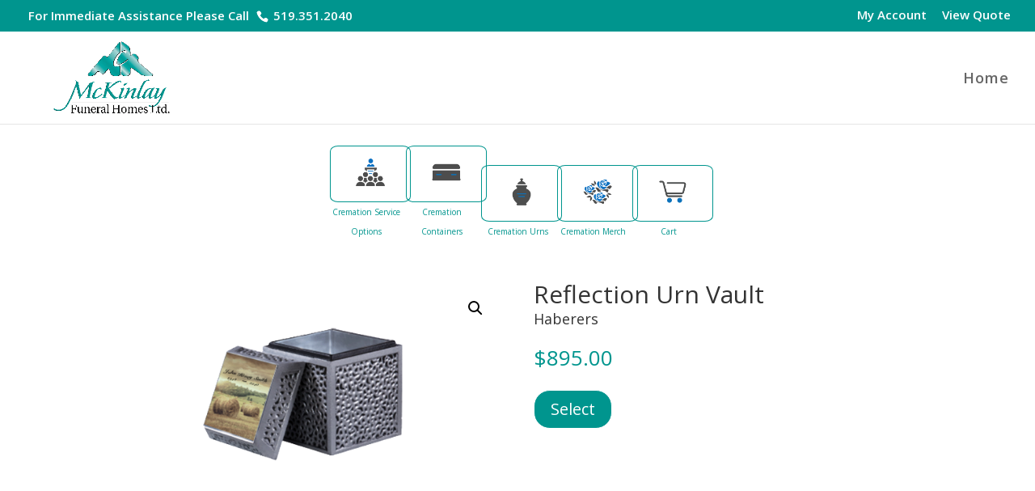

--- FILE ---
content_type: text/html; charset=UTF-8
request_url: https://mckinlay.yourfuneralquote.com/product/cremation-reflection-urn-vault/
body_size: 25071
content:
<!DOCTYPE html>
<html lang="en-CA">
<head>
	<meta charset="UTF-8" />
<meta http-equiv="X-UA-Compatible" content="IE=edge">
	<link rel="pingback" href="https://mckinlay.yourfuneralquote.com/xmlrpc.php" />

	<script type="text/javascript">
		document.documentElement.className = 'js';
	</script>

	<title>Reflection Urn Vault | McKinlay Funeral Home</title>
<meta name='robots' content='max-image-preview:large' />
<script type="text/javascript">
			let jqueryParams=[],jQuery=function(r){return jqueryParams=[...jqueryParams,r],jQuery},$=function(r){return jqueryParams=[...jqueryParams,r],$};window.jQuery=jQuery,window.$=jQuery;let customHeadScripts=!1;jQuery.fn=jQuery.prototype={},$.fn=jQuery.prototype={},jQuery.noConflict=function(r){if(window.jQuery)return jQuery=window.jQuery,$=window.jQuery,customHeadScripts=!0,jQuery.noConflict},jQuery.ready=function(r){jqueryParams=[...jqueryParams,r]},$.ready=function(r){jqueryParams=[...jqueryParams,r]},jQuery.load=function(r){jqueryParams=[...jqueryParams,r]},$.load=function(r){jqueryParams=[...jqueryParams,r]},jQuery.fn.ready=function(r){jqueryParams=[...jqueryParams,r]},$.fn.ready=function(r){jqueryParams=[...jqueryParams,r]};</script><link rel='dns-prefetch' href='//fonts.googleapis.com' />
<link rel='dns-prefetch' href='//use.fontawesome.com' />
<link rel="alternate" type="application/rss+xml" title="McKinlay Funeral Home &raquo; Feed" href="https://mckinlay.yourfuneralquote.com/feed/" />
<link rel="alternate" type="application/rss+xml" title="McKinlay Funeral Home &raquo; Comments Feed" href="https://mckinlay.yourfuneralquote.com/comments/feed/" />
<link rel="alternate" type="application/rss+xml" title="McKinlay Funeral Home &raquo; Reflection Urn Vault Comments Feed" href="https://mckinlay.yourfuneralquote.com/product/cremation-reflection-urn-vault/feed/" />
<meta content="SFR Divi Child Theme v.1.0.0" name="generator"/><link rel='stylesheet' id='wp-block-library-css' href='https://mckinlay.yourfuneralquote.com/wp-includes/css/dist/block-library/style.min.css?ver=6.4.3' type='text/css' media='all' />
<style id='wp-block-library-theme-inline-css' type='text/css'>
.wp-block-audio figcaption{color:#555;font-size:13px;text-align:center}.is-dark-theme .wp-block-audio figcaption{color:hsla(0,0%,100%,.65)}.wp-block-audio{margin:0 0 1em}.wp-block-code{border:1px solid #ccc;border-radius:4px;font-family:Menlo,Consolas,monaco,monospace;padding:.8em 1em}.wp-block-embed figcaption{color:#555;font-size:13px;text-align:center}.is-dark-theme .wp-block-embed figcaption{color:hsla(0,0%,100%,.65)}.wp-block-embed{margin:0 0 1em}.blocks-gallery-caption{color:#555;font-size:13px;text-align:center}.is-dark-theme .blocks-gallery-caption{color:hsla(0,0%,100%,.65)}.wp-block-image figcaption{color:#555;font-size:13px;text-align:center}.is-dark-theme .wp-block-image figcaption{color:hsla(0,0%,100%,.65)}.wp-block-image{margin:0 0 1em}.wp-block-pullquote{border-bottom:4px solid;border-top:4px solid;color:currentColor;margin-bottom:1.75em}.wp-block-pullquote cite,.wp-block-pullquote footer,.wp-block-pullquote__citation{color:currentColor;font-size:.8125em;font-style:normal;text-transform:uppercase}.wp-block-quote{border-left:.25em solid;margin:0 0 1.75em;padding-left:1em}.wp-block-quote cite,.wp-block-quote footer{color:currentColor;font-size:.8125em;font-style:normal;position:relative}.wp-block-quote.has-text-align-right{border-left:none;border-right:.25em solid;padding-left:0;padding-right:1em}.wp-block-quote.has-text-align-center{border:none;padding-left:0}.wp-block-quote.is-large,.wp-block-quote.is-style-large,.wp-block-quote.is-style-plain{border:none}.wp-block-search .wp-block-search__label{font-weight:700}.wp-block-search__button{border:1px solid #ccc;padding:.375em .625em}:where(.wp-block-group.has-background){padding:1.25em 2.375em}.wp-block-separator.has-css-opacity{opacity:.4}.wp-block-separator{border:none;border-bottom:2px solid;margin-left:auto;margin-right:auto}.wp-block-separator.has-alpha-channel-opacity{opacity:1}.wp-block-separator:not(.is-style-wide):not(.is-style-dots){width:100px}.wp-block-separator.has-background:not(.is-style-dots){border-bottom:none;height:1px}.wp-block-separator.has-background:not(.is-style-wide):not(.is-style-dots){height:2px}.wp-block-table{margin:0 0 1em}.wp-block-table td,.wp-block-table th{word-break:normal}.wp-block-table figcaption{color:#555;font-size:13px;text-align:center}.is-dark-theme .wp-block-table figcaption{color:hsla(0,0%,100%,.65)}.wp-block-video figcaption{color:#555;font-size:13px;text-align:center}.is-dark-theme .wp-block-video figcaption{color:hsla(0,0%,100%,.65)}.wp-block-video{margin:0 0 1em}.wp-block-template-part.has-background{margin-bottom:0;margin-top:0;padding:1.25em 2.375em}
</style>
<style id='global-styles-inline-css' type='text/css'>
body{--wp--preset--color--black: #000000;--wp--preset--color--cyan-bluish-gray: #abb8c3;--wp--preset--color--white: #ffffff;--wp--preset--color--pale-pink: #f78da7;--wp--preset--color--vivid-red: #cf2e2e;--wp--preset--color--luminous-vivid-orange: #ff6900;--wp--preset--color--luminous-vivid-amber: #fcb900;--wp--preset--color--light-green-cyan: #7bdcb5;--wp--preset--color--vivid-green-cyan: #00d084;--wp--preset--color--pale-cyan-blue: #8ed1fc;--wp--preset--color--vivid-cyan-blue: #0693e3;--wp--preset--color--vivid-purple: #9b51e0;--wp--preset--gradient--vivid-cyan-blue-to-vivid-purple: linear-gradient(135deg,rgba(6,147,227,1) 0%,rgb(155,81,224) 100%);--wp--preset--gradient--light-green-cyan-to-vivid-green-cyan: linear-gradient(135deg,rgb(122,220,180) 0%,rgb(0,208,130) 100%);--wp--preset--gradient--luminous-vivid-amber-to-luminous-vivid-orange: linear-gradient(135deg,rgba(252,185,0,1) 0%,rgba(255,105,0,1) 100%);--wp--preset--gradient--luminous-vivid-orange-to-vivid-red: linear-gradient(135deg,rgba(255,105,0,1) 0%,rgb(207,46,46) 100%);--wp--preset--gradient--very-light-gray-to-cyan-bluish-gray: linear-gradient(135deg,rgb(238,238,238) 0%,rgb(169,184,195) 100%);--wp--preset--gradient--cool-to-warm-spectrum: linear-gradient(135deg,rgb(74,234,220) 0%,rgb(151,120,209) 20%,rgb(207,42,186) 40%,rgb(238,44,130) 60%,rgb(251,105,98) 80%,rgb(254,248,76) 100%);--wp--preset--gradient--blush-light-purple: linear-gradient(135deg,rgb(255,206,236) 0%,rgb(152,150,240) 100%);--wp--preset--gradient--blush-bordeaux: linear-gradient(135deg,rgb(254,205,165) 0%,rgb(254,45,45) 50%,rgb(107,0,62) 100%);--wp--preset--gradient--luminous-dusk: linear-gradient(135deg,rgb(255,203,112) 0%,rgb(199,81,192) 50%,rgb(65,88,208) 100%);--wp--preset--gradient--pale-ocean: linear-gradient(135deg,rgb(255,245,203) 0%,rgb(182,227,212) 50%,rgb(51,167,181) 100%);--wp--preset--gradient--electric-grass: linear-gradient(135deg,rgb(202,248,128) 0%,rgb(113,206,126) 100%);--wp--preset--gradient--midnight: linear-gradient(135deg,rgb(2,3,129) 0%,rgb(40,116,252) 100%);--wp--preset--font-size--small: 13px;--wp--preset--font-size--medium: 20px;--wp--preset--font-size--large: 36px;--wp--preset--font-size--x-large: 42px;--wp--preset--spacing--20: 0.44rem;--wp--preset--spacing--30: 0.67rem;--wp--preset--spacing--40: 1rem;--wp--preset--spacing--50: 1.5rem;--wp--preset--spacing--60: 2.25rem;--wp--preset--spacing--70: 3.38rem;--wp--preset--spacing--80: 5.06rem;--wp--preset--shadow--natural: 6px 6px 9px rgba(0, 0, 0, 0.2);--wp--preset--shadow--deep: 12px 12px 50px rgba(0, 0, 0, 0.4);--wp--preset--shadow--sharp: 6px 6px 0px rgba(0, 0, 0, 0.2);--wp--preset--shadow--outlined: 6px 6px 0px -3px rgba(255, 255, 255, 1), 6px 6px rgba(0, 0, 0, 1);--wp--preset--shadow--crisp: 6px 6px 0px rgba(0, 0, 0, 1);}body { margin: 0;--wp--style--global--content-size: 823px;--wp--style--global--wide-size: 1080px; }.wp-site-blocks > .alignleft { float: left; margin-right: 2em; }.wp-site-blocks > .alignright { float: right; margin-left: 2em; }.wp-site-blocks > .aligncenter { justify-content: center; margin-left: auto; margin-right: auto; }:where(.is-layout-flex){gap: 0.5em;}:where(.is-layout-grid){gap: 0.5em;}body .is-layout-flow > .alignleft{float: left;margin-inline-start: 0;margin-inline-end: 2em;}body .is-layout-flow > .alignright{float: right;margin-inline-start: 2em;margin-inline-end: 0;}body .is-layout-flow > .aligncenter{margin-left: auto !important;margin-right: auto !important;}body .is-layout-constrained > .alignleft{float: left;margin-inline-start: 0;margin-inline-end: 2em;}body .is-layout-constrained > .alignright{float: right;margin-inline-start: 2em;margin-inline-end: 0;}body .is-layout-constrained > .aligncenter{margin-left: auto !important;margin-right: auto !important;}body .is-layout-constrained > :where(:not(.alignleft):not(.alignright):not(.alignfull)){max-width: var(--wp--style--global--content-size);margin-left: auto !important;margin-right: auto !important;}body .is-layout-constrained > .alignwide{max-width: var(--wp--style--global--wide-size);}body .is-layout-flex{display: flex;}body .is-layout-flex{flex-wrap: wrap;align-items: center;}body .is-layout-flex > *{margin: 0;}body .is-layout-grid{display: grid;}body .is-layout-grid > *{margin: 0;}body{padding-top: 0px;padding-right: 0px;padding-bottom: 0px;padding-left: 0px;}a:where(:not(.wp-element-button)){text-decoration: underline;}.wp-element-button, .wp-block-button__link{background-color: #32373c;border-width: 0;color: #fff;font-family: inherit;font-size: inherit;line-height: inherit;padding: calc(0.667em + 2px) calc(1.333em + 2px);text-decoration: none;}.has-black-color{color: var(--wp--preset--color--black) !important;}.has-cyan-bluish-gray-color{color: var(--wp--preset--color--cyan-bluish-gray) !important;}.has-white-color{color: var(--wp--preset--color--white) !important;}.has-pale-pink-color{color: var(--wp--preset--color--pale-pink) !important;}.has-vivid-red-color{color: var(--wp--preset--color--vivid-red) !important;}.has-luminous-vivid-orange-color{color: var(--wp--preset--color--luminous-vivid-orange) !important;}.has-luminous-vivid-amber-color{color: var(--wp--preset--color--luminous-vivid-amber) !important;}.has-light-green-cyan-color{color: var(--wp--preset--color--light-green-cyan) !important;}.has-vivid-green-cyan-color{color: var(--wp--preset--color--vivid-green-cyan) !important;}.has-pale-cyan-blue-color{color: var(--wp--preset--color--pale-cyan-blue) !important;}.has-vivid-cyan-blue-color{color: var(--wp--preset--color--vivid-cyan-blue) !important;}.has-vivid-purple-color{color: var(--wp--preset--color--vivid-purple) !important;}.has-black-background-color{background-color: var(--wp--preset--color--black) !important;}.has-cyan-bluish-gray-background-color{background-color: var(--wp--preset--color--cyan-bluish-gray) !important;}.has-white-background-color{background-color: var(--wp--preset--color--white) !important;}.has-pale-pink-background-color{background-color: var(--wp--preset--color--pale-pink) !important;}.has-vivid-red-background-color{background-color: var(--wp--preset--color--vivid-red) !important;}.has-luminous-vivid-orange-background-color{background-color: var(--wp--preset--color--luminous-vivid-orange) !important;}.has-luminous-vivid-amber-background-color{background-color: var(--wp--preset--color--luminous-vivid-amber) !important;}.has-light-green-cyan-background-color{background-color: var(--wp--preset--color--light-green-cyan) !important;}.has-vivid-green-cyan-background-color{background-color: var(--wp--preset--color--vivid-green-cyan) !important;}.has-pale-cyan-blue-background-color{background-color: var(--wp--preset--color--pale-cyan-blue) !important;}.has-vivid-cyan-blue-background-color{background-color: var(--wp--preset--color--vivid-cyan-blue) !important;}.has-vivid-purple-background-color{background-color: var(--wp--preset--color--vivid-purple) !important;}.has-black-border-color{border-color: var(--wp--preset--color--black) !important;}.has-cyan-bluish-gray-border-color{border-color: var(--wp--preset--color--cyan-bluish-gray) !important;}.has-white-border-color{border-color: var(--wp--preset--color--white) !important;}.has-pale-pink-border-color{border-color: var(--wp--preset--color--pale-pink) !important;}.has-vivid-red-border-color{border-color: var(--wp--preset--color--vivid-red) !important;}.has-luminous-vivid-orange-border-color{border-color: var(--wp--preset--color--luminous-vivid-orange) !important;}.has-luminous-vivid-amber-border-color{border-color: var(--wp--preset--color--luminous-vivid-amber) !important;}.has-light-green-cyan-border-color{border-color: var(--wp--preset--color--light-green-cyan) !important;}.has-vivid-green-cyan-border-color{border-color: var(--wp--preset--color--vivid-green-cyan) !important;}.has-pale-cyan-blue-border-color{border-color: var(--wp--preset--color--pale-cyan-blue) !important;}.has-vivid-cyan-blue-border-color{border-color: var(--wp--preset--color--vivid-cyan-blue) !important;}.has-vivid-purple-border-color{border-color: var(--wp--preset--color--vivid-purple) !important;}.has-vivid-cyan-blue-to-vivid-purple-gradient-background{background: var(--wp--preset--gradient--vivid-cyan-blue-to-vivid-purple) !important;}.has-light-green-cyan-to-vivid-green-cyan-gradient-background{background: var(--wp--preset--gradient--light-green-cyan-to-vivid-green-cyan) !important;}.has-luminous-vivid-amber-to-luminous-vivid-orange-gradient-background{background: var(--wp--preset--gradient--luminous-vivid-amber-to-luminous-vivid-orange) !important;}.has-luminous-vivid-orange-to-vivid-red-gradient-background{background: var(--wp--preset--gradient--luminous-vivid-orange-to-vivid-red) !important;}.has-very-light-gray-to-cyan-bluish-gray-gradient-background{background: var(--wp--preset--gradient--very-light-gray-to-cyan-bluish-gray) !important;}.has-cool-to-warm-spectrum-gradient-background{background: var(--wp--preset--gradient--cool-to-warm-spectrum) !important;}.has-blush-light-purple-gradient-background{background: var(--wp--preset--gradient--blush-light-purple) !important;}.has-blush-bordeaux-gradient-background{background: var(--wp--preset--gradient--blush-bordeaux) !important;}.has-luminous-dusk-gradient-background{background: var(--wp--preset--gradient--luminous-dusk) !important;}.has-pale-ocean-gradient-background{background: var(--wp--preset--gradient--pale-ocean) !important;}.has-electric-grass-gradient-background{background: var(--wp--preset--gradient--electric-grass) !important;}.has-midnight-gradient-background{background: var(--wp--preset--gradient--midnight) !important;}.has-small-font-size{font-size: var(--wp--preset--font-size--small) !important;}.has-medium-font-size{font-size: var(--wp--preset--font-size--medium) !important;}.has-large-font-size{font-size: var(--wp--preset--font-size--large) !important;}.has-x-large-font-size{font-size: var(--wp--preset--font-size--x-large) !important;}
.wp-block-navigation a:where(:not(.wp-element-button)){color: inherit;}
:where(.wp-block-post-template.is-layout-flex){gap: 1.25em;}:where(.wp-block-post-template.is-layout-grid){gap: 1.25em;}
:where(.wp-block-columns.is-layout-flex){gap: 2em;}:where(.wp-block-columns.is-layout-grid){gap: 2em;}
.wp-block-pullquote{font-size: 1.5em;line-height: 1.6;}
</style>
<link rel='stylesheet' id='menu-image-css' href='https://mckinlay.yourfuneralquote.com/wp-content/plugins/menu-image/includes/css/menu-image.css?ver=3.11' type='text/css' media='all' />
<link rel='stylesheet' id='dashicons-css' href='https://mckinlay.yourfuneralquote.com/wp-includes/css/dashicons.min.css?ver=6.4.3' type='text/css' media='all' />
<link rel='stylesheet' id='photoswipe-css' href='https://mckinlay.yourfuneralquote.com/wp-content/plugins/woocommerce/assets/css/photoswipe/photoswipe.min.css?ver=8.5.4' type='text/css' media='all' />
<link rel='stylesheet' id='photoswipe-default-skin-css' href='https://mckinlay.yourfuneralquote.com/wp-content/plugins/woocommerce/assets/css/photoswipe/default-skin/default-skin.min.css?ver=8.5.4' type='text/css' media='all' />
<link rel='stylesheet' id='woocommerce-layout-css' href='https://mckinlay.yourfuneralquote.com/wp-content/plugins/woocommerce/assets/css/woocommerce-layout.css?ver=8.5.4' type='text/css' media='all' />
<link rel='stylesheet' id='woocommerce-smallscreen-css' href='https://mckinlay.yourfuneralquote.com/wp-content/plugins/woocommerce/assets/css/woocommerce-smallscreen.css?ver=8.5.4' type='text/css' media='only screen and (max-width: 768px)' />
<link rel='stylesheet' id='woocommerce-general-css' href='https://mckinlay.yourfuneralquote.com/wp-content/plugins/woocommerce/assets/css/woocommerce.css?ver=8.5.4' type='text/css' media='all' />
<style id='woocommerce-inline-inline-css' type='text/css'>
.woocommerce form .form-row .required { visibility: visible; }
</style>
<link rel='stylesheet' id='woocommerce-nyp-css' href='https://mckinlay.yourfuneralquote.com/wp-content/plugins/woocommerce-name-your-price/assets/css/name-your-price.css?ver=2.8.3' type='text/css' media='all' />
<link rel='stylesheet' id='et-divi-open-sans-css' href='https://fonts.googleapis.com/css?family=Open+Sans:300italic,400italic,600italic,700italic,800italic,400,300,600,700,800&#038;subset=latin,latin-ext&#038;display=swap' type='text/css' media='all' />
<link rel='stylesheet' id='divi-modules-table-maker-styles-css' href='https://mckinlay.yourfuneralquote.com/wp-content/plugins/divi-modules-table-maker/styles/style.min.css?ver=3.0.2' type='text/css' media='all' />
<link rel='stylesheet' id='popup-maker-site-css' href='//mckinlay.yourfuneralquote.com/wp-content/uploads/pum/pum-site-styles.css?generated=1707841591&#038;ver=1.18.2' type='text/css' media='all' />
<link rel='stylesheet' id='font_awesome-css' href='https://use.fontawesome.com/releases/v5.0.3/css/all.css?ver=6.4.3' type='text/css' media='all' />
<link rel='stylesheet' id='sidebar-styles-css' href='https://mckinlay.yourfuneralquote.com/wp-content/plugins/sidebar-divi/sidebar-divi.css?1768573872&#038;ver=6.4.3' type='text/css' media='all' />
<link rel='stylesheet' id='divi-style-parent-css' href='https://mckinlay.yourfuneralquote.com/wp-content/themes/Divi/style-static.min.css?ver=4.24.0' type='text/css' media='all' />
<link rel='stylesheet' id='calc-css-css' href='https://mckinlay.yourfuneralquote.com/wp-content/themes/sfr-divi-child-theme/calc/calc.css?ver=1664989194' type='text/css' media='all' />
<link rel='stylesheet' id='divi-style-pum-css' href='https://mckinlay.yourfuneralquote.com/wp-content/themes/sfr-divi-child-theme/style.css?ver=4.24.0' type='text/css' media='all' />
<link rel='stylesheet' id='custom_styles-css' href='https://mckinlay.yourfuneralquote.com/wp-content/themes/sfr-divi-child-theme/style.css?1768573872&#038;ver=6.4.3' type='text/css' media='all' />
<script type="text/javascript" src="https://mckinlay.yourfuneralquote.com/wp-includes/js/jquery/jquery.min.js?ver=3.7.1" id="jquery-core-js"></script>
<script type="text/javascript" src="https://mckinlay.yourfuneralquote.com/wp-includes/js/jquery/jquery-migrate.min.js?ver=3.4.1" id="jquery-migrate-js"></script>
<script type="text/javascript" id="jquery-js-after">
/* <![CDATA[ */
jqueryParams.length&&$.each(jqueryParams,function(e,r){if("function"==typeof r){var n=String(r);n.replace("$","jQuery");var a=new Function("return "+n)();$(document).ready(a)}});
/* ]]> */
</script>
<script type="text/javascript" src="https://mckinlay.yourfuneralquote.com/wp-content/plugins/woocommerce/assets/js/zoom/jquery.zoom.min.js?ver=1.7.21-wc.8.5.4" id="zoom-js" defer="defer" data-wp-strategy="defer"></script>
<script type="text/javascript" src="https://mckinlay.yourfuneralquote.com/wp-content/plugins/woocommerce/assets/js/flexslider/jquery.flexslider.min.js?ver=2.7.2-wc.8.5.4" id="flexslider-js" defer="defer" data-wp-strategy="defer"></script>
<script type="text/javascript" src="https://mckinlay.yourfuneralquote.com/wp-content/plugins/woocommerce/assets/js/photoswipe/photoswipe.min.js?ver=4.1.1-wc.8.5.4" id="photoswipe-js" defer="defer" data-wp-strategy="defer"></script>
<script type="text/javascript" src="https://mckinlay.yourfuneralquote.com/wp-content/plugins/woocommerce/assets/js/photoswipe/photoswipe-ui-default.min.js?ver=4.1.1-wc.8.5.4" id="photoswipe-ui-default-js" defer="defer" data-wp-strategy="defer"></script>
<script type="text/javascript" id="wc-single-product-js-extra">
/* <![CDATA[ */
var wc_single_product_params = {"i18n_required_rating_text":"Please select a rating","review_rating_required":"yes","flexslider":{"rtl":false,"animation":"slide","smoothHeight":true,"directionNav":false,"controlNav":"thumbnails","slideshow":false,"animationSpeed":500,"animationLoop":false,"allowOneSlide":false},"zoom_enabled":"1","zoom_options":[],"photoswipe_enabled":"1","photoswipe_options":{"shareEl":false,"closeOnScroll":false,"history":false,"hideAnimationDuration":0,"showAnimationDuration":0},"flexslider_enabled":"1"};
/* ]]> */
</script>
<script type="text/javascript" src="https://mckinlay.yourfuneralquote.com/wp-content/plugins/woocommerce/assets/js/frontend/single-product.min.js?ver=8.5.4" id="wc-single-product-js" defer="defer" data-wp-strategy="defer"></script>
<script type="text/javascript" src="https://mckinlay.yourfuneralquote.com/wp-content/plugins/woocommerce/assets/js/jquery-blockui/jquery.blockUI.min.js?ver=2.7.0-wc.8.5.4" id="jquery-blockui-js" defer="defer" data-wp-strategy="defer"></script>
<script type="text/javascript" src="https://mckinlay.yourfuneralquote.com/wp-content/plugins/woocommerce/assets/js/js-cookie/js.cookie.min.js?ver=2.1.4-wc.8.5.4" id="js-cookie-js" defer="defer" data-wp-strategy="defer"></script>
<script type="text/javascript" id="woocommerce-js-extra">
/* <![CDATA[ */
var woocommerce_params = {"ajax_url":"\/wp-admin\/admin-ajax.php","wc_ajax_url":"\/?wc-ajax=%%endpoint%%"};
/* ]]> */
</script>
<script type="text/javascript" src="https://mckinlay.yourfuneralquote.com/wp-content/plugins/woocommerce/assets/js/frontend/woocommerce.min.js?ver=8.5.4" id="woocommerce-js" defer="defer" data-wp-strategy="defer"></script>
<script type="text/javascript" src="https://mckinlay.yourfuneralquote.com/wp-content/themes/sfr-divi-child-theme/script.js?1768573872&amp;ver=6.4.3" id="custom_js-js"></script>
<script type="text/javascript" src="https://mckinlay.yourfuneralquote.com/wp-content/plugins/sidebar-divi/sidebar-divi.js?1768573872&amp;ver=6.4.3" id="sidebar-js-js"></script>
<link rel="https://api.w.org/" href="https://mckinlay.yourfuneralquote.com/wp-json/" /><link rel="alternate" type="application/json" href="https://mckinlay.yourfuneralquote.com/wp-json/wp/v2/product/1512" /><link rel="EditURI" type="application/rsd+xml" title="RSD" href="https://mckinlay.yourfuneralquote.com/xmlrpc.php?rsd" />
<meta name="generator" content="WordPress 6.4.3" />
<meta name="generator" content="WooCommerce 8.5.4" />
<link rel="canonical" href="https://mckinlay.yourfuneralquote.com/product/cremation-reflection-urn-vault/" />
<link rel='shortlink' href='https://mckinlay.yourfuneralquote.com/?p=1512' />
<link rel="alternate" type="application/json+oembed" href="https://mckinlay.yourfuneralquote.com/wp-json/oembed/1.0/embed?url=https%3A%2F%2Fmckinlay.yourfuneralquote.com%2Fproduct%2Fcremation-reflection-urn-vault%2F" />
<link rel="alternate" type="text/xml+oembed" href="https://mckinlay.yourfuneralquote.com/wp-json/oembed/1.0/embed?url=https%3A%2F%2Fmckinlay.yourfuneralquote.com%2Fproduct%2Fcremation-reflection-urn-vault%2F&#038;format=xml" />
<meta name="viewport" content="width=device-width, initial-scale=1.0, maximum-scale=1.0, user-scalable=0" />	<noscript><style>.woocommerce-product-gallery{ opacity: 1 !important; }</style></noscript>
	<style type="text/css" id="custom-background-css">
body.custom-background { background-color: #ffffff; }
</style>
	<!-- Google tag (gtag.js) -->
<script async src="https://www.googletagmanager.com/gtag/js?id=G-WMXCB727B8"></script>
<script>
  window.dataLayer = window.dataLayer || [];
  function gtag(){dataLayer.push(arguments);}
  gtag('js', new Date());

  gtag('config', 'G-WMXCB727B8');
</script>
<script>
	jQuery(function($){
    if (!$('#et-info').length) { 
         $('#top-header .container').prepend('<div id="et-info"></div>'); 
    }
    $('#et-info').prepend('<span style="margin:0 5px">For Immediate Assistance Please Call</span>');
});
</script><link rel="icon" href="https://mckinlay.yourfuneralquote.com/wp-content/uploads/2023/01/cropped-McKinlay-Site-Logo-32x32.png" sizes="32x32" />
<link rel="icon" href="https://mckinlay.yourfuneralquote.com/wp-content/uploads/2023/01/cropped-McKinlay-Site-Logo-192x192.png" sizes="192x192" />
<link rel="apple-touch-icon" href="https://mckinlay.yourfuneralquote.com/wp-content/uploads/2023/01/cropped-McKinlay-Site-Logo-180x180.png" />
<meta name="msapplication-TileImage" content="https://mckinlay.yourfuneralquote.com/wp-content/uploads/2023/01/cropped-McKinlay-Site-Logo-270x270.png" />
<link rel="stylesheet" id="et-divi-customizer-global-cached-inline-styles" href="https://mckinlay.yourfuneralquote.com/wp-content/et-cache/global/et-divi-customizer-global.min.css?ver=1768018285" /><link rel="stylesheet" id="et-core-unified-cpt-deferred-1512-cached-inline-styles" href="https://mckinlay.yourfuneralquote.com/wp-content/et-cache/1512/et-core-unified-cpt-deferred-1512.min.css?ver=1768294755" /></head>
<body class="product-template-default single single-product postid-1512 custom-background wp-custom-logo theme-Divi woocommerce woocommerce-page woocommerce-no-js et_button_no_icon et_pb_button_helper_class et_fullwidth_nav et_fullwidth_secondary_nav et_fixed_nav et_show_nav et_secondary_nav_enabled et_secondary_nav_two_panels et_primary_nav_dropdown_animation_fade et_secondary_nav_dropdown_animation_fade et_header_style_left et_pb_footer_columns3 et_cover_background et_pb_gutter osx et_pb_gutters3 et_smooth_scroll et_right_sidebar et_divi_theme et-db">
	<div id="page-container">

					<div id="top-header">
			<div class="container clearfix">

			
				<div id="et-info">
									<span id="et-info-phone"><a href="tel:5193512040"> 519.351.2040</a></span>
				
				
								</div>

			
				<div id="et-secondary-menu">
				<ul id="et-secondary-nav" class="menu"><li class="menu-item menu-item-type-custom menu-item-object-custom menu-item-438"><a href="https://mckinlay.yourfuneralquote.com/my-account/edit-account/">My Account</a></li>
<li class="menu-item menu-item-type-post_type menu-item-object-page menu-item-440"><a href="https://mckinlay.yourfuneralquote.com/cart/">View Quote</a></li>
</ul><a href="https://mckinlay.yourfuneralquote.com/cart/" class="et-cart-info">
				<span>0 Items</span>
			</a>				</div>

			</div>
		</div>
		
	
			<header id="main-header" data-height-onload="100">
			<div class="container clearfix et_menu_container">
							<div class="logo_container">
					<span class="logo_helper"></span>
					<a href="https://mckinlay.yourfuneralquote.com/">
						<img src="https://mckinlay.yourfuneralquote.com/wp-content/uploads/2023/01/McKinley-Main-Logo.png" width="1996" height="986" alt="McKinlay Funeral Home" id="logo" data-height-percentage="90" />
					</a>
				</div>
							<div id="et-top-navigation" data-height="100" data-fixed-height="50">
											<nav id="top-menu-nav">
						<ul id="top-menu" class="nav"><li id="menu-item-434" class="menu-item menu-item-type-post_type menu-item-object-page menu-item-home menu-item-434"><a href="https://mckinlay.yourfuneralquote.com/">Home</a></li>
</ul>						</nav>
					
					
					
					
					<div id="et_mobile_nav_menu">
				<div class="mobile_nav closed">
					<span class="select_page">Select Page</span>
					<span class="mobile_menu_bar mobile_menu_bar_toggle"></span>
				</div>
			</div>				</div> <!-- #et-top-navigation -->
			</div> <!-- .container -->
					</header> <!-- #main-header -->
			<div id="et-main-area">
	
    <div class="et_pb_text_0">
    <nav><ul class="step-by-step-menu"><li class="item"><a href="https://mckinlay.yourfuneralquote.com/cremation-service-options/" class="title"><span class="outer"><span><img width="150" height="150" src="https://mckinlay.yourfuneralquote.com/wp-content/uploads/2022/10/Service-Icon-150x150.png" class="attachment-thumbnail size-thumbnail" alt="" decoding="async" /></span></span>Cremation Service Options</a></li> <li class="item"><a href="https://mckinlay.yourfuneralquote.com/cremation-containers/" class="title"><span class="outer"><span><img width="150" height="150" src="https://mckinlay.yourfuneralquote.com/wp-content/uploads/2022/10/Container-icon-150x150.png" class="attachment-thumbnail size-thumbnail" alt="" decoding="async" /></span></span>Cremation Containers</a></li> <li class="item"><a href="https://mckinlay.yourfuneralquote.com/cremation-urns/" class="title"><span class="outer"><span><img width="150" height="150" src="https://mckinlay.yourfuneralquote.com/wp-content/uploads/2022/10/Urn-Icon-150x150.png" class="attachment-thumbnail size-thumbnail" alt="" decoding="async" /></span></span>Cremation Urns</a></li> <li class="item"><a href="https://mckinlay.yourfuneralquote.com/cremation-merch/" class="title"><span class="outer"><span><img width="150" height="150" src="https://mckinlay.yourfuneralquote.com/wp-content/uploads/2022/10/Flower-Icon-150x150.png" class="attachment-thumbnail size-thumbnail" alt="" decoding="async" /></span></span>Cremation Merch</a></li> <li class="item"><a href="https://mckinlay.yourfuneralquote.com/cart/" class="title"><span class="outer"><span><img width="150" height="150" src="https://mckinlay.yourfuneralquote.com/wp-content/uploads/2022/10/Cart-Icon-150x150.png" class="attachment-thumbnail size-thumbnail" alt="" decoding="async" /></span></span>Cart</a></ul></nav>    </div>

	
		<div id="main-content">
			<div class="container">
				<div id="content-area" class="clearfix">
					<div id="left-area">
		
			<div class="woocommerce-notices-wrapper"></div><div id="product-1512" class="product type-product post-1512 status-publish first instock product_cat-cremation-urn-vaults has-post-thumbnail sold-individually taxable shipping-taxable purchasable product-type-simple">

	<div class="clearfix"><div class="woocommerce-product-gallery woocommerce-product-gallery--with-images woocommerce-product-gallery--columns-4 images" data-columns="4" style="opacity: 0; transition: opacity .25s ease-in-out;">
	<div class="woocommerce-product-gallery__wrapper">
		<div data-thumb="https://mckinlay.yourfuneralquote.com/wp-content/uploads/2023/04/Haberers-Reflection-Urn-Vault-100x100.png" data-thumb-alt="" class="woocommerce-product-gallery__image"><a href="https://mckinlay.yourfuneralquote.com/wp-content/uploads/2023/04/Haberers-Reflection-Urn-Vault.png"><img width="600" height="338" src="https://mckinlay.yourfuneralquote.com/wp-content/uploads/2023/04/Haberers-Reflection-Urn-Vault-600x338.png" class="wp-post-image" alt="" title="Haberers Reflection Urn Vault" data-caption="" data-src="https://mckinlay.yourfuneralquote.com/wp-content/uploads/2023/04/Haberers-Reflection-Urn-Vault.png" data-large_image="https://mckinlay.yourfuneralquote.com/wp-content/uploads/2023/04/Haberers-Reflection-Urn-Vault.png" data-large_image_width="1280" data-large_image_height="720" decoding="async" fetchpriority="high" /></a></div>	</div>
</div>

	<div class="summary entry-summary">
		<h1 class="product_title entry-title">Reflection Urn Vault</h1><h4 class="secondary_title">Haberers</h4>
            <p class="price"><span class="woocommerce-Price-amount amount"><bdi><span class="woocommerce-Price-currencySymbol">&#36;</span>895.00</bdi></span></p>
     
 


	
	<form class="cart" action="https://mckinlay.yourfuneralquote.com/product/cremation-reflection-urn-vault/" method="post" enctype='multipart/form-data'>
		
		<div class="quantity">
		<label class="screen-reader-text" for="quantity_696a4bb0177c8">Reflection Urn Vault quantity</label>
	<input
		type="hidden"
				id="quantity_696a4bb0177c8"
		class="input-text qty text"
		name="quantity"
		value="1"
		aria-label="Product quantity"
		size="4"
		min="1"
		max="1"
					step="1"
			placeholder=""
			inputmode="numeric"
			autocomplete="off"
			/>
	</div>

		<button type="submit" name="add-to-cart" value="1512" class="single_add_to_cart_button button alt">Select</button>

			</form>

	
	</div>

	</div>
	<div class="woocommerce-tabs wc-tabs-wrapper">
		<ul class="tabs wc-tabs" role="tablist">
							<li class="reviews_tab" id="tab-title-reviews" role="tab" aria-controls="tab-reviews">
					<a href="#tab-reviews">
						Reviews (0)					</a>
				</li>
					</ul>
					<div class="woocommerce-Tabs-panel woocommerce-Tabs-panel--reviews panel entry-content wc-tab" id="tab-reviews" role="tabpanel" aria-labelledby="tab-title-reviews">
				<div id="reviews" class="woocommerce-Reviews">
	<div id="comments">
		<h2 class="woocommerce-Reviews-title">
			Reviews		</h2>

					<p class="woocommerce-noreviews">There are no reviews yet.</p>
			</div>

			<div id="review_form_wrapper">
			<div id="review_form">
					<div id="respond" class="comment-respond">
		<span id="reply-title" class="comment-reply-title">Be the first to review &ldquo;Reflection Urn Vault&rdquo; <small><a rel="nofollow" id="cancel-comment-reply-link" href="/product/cremation-reflection-urn-vault/#respond" style="display:none;">Cancel reply</a></small></span><form action="https://mckinlay.yourfuneralquote.com/wp-comments-post.php" method="post" id="commentform" class="comment-form"><p class="comment-notes"><span id="email-notes">Your email address will not be published.</span> <span class="required-field-message">Required fields are marked <span class="required">*</span></span></p><div class="comment-form-rating"><label for="rating">Your rating&nbsp;<span class="required">*</span></label><select name="rating" id="rating" required>
						<option value="">Rate&hellip;</option>
						<option value="5">Perfect</option>
						<option value="4">Good</option>
						<option value="3">Average</option>
						<option value="2">Not that bad</option>
						<option value="1">Very poor</option>
					</select></div><p class="comment-form-comment"><label for="comment">Your review&nbsp;<span class="required">*</span></label><textarea id="comment" name="comment" cols="45" rows="8" required></textarea></p><p class="comment-form-author"><label for="author">Name&nbsp;<span class="required">*</span></label><input id="author" name="author" type="text" value="" size="30" required /></p>
<p class="comment-form-email"><label for="email">Email&nbsp;<span class="required">*</span></label><input id="email" name="email" type="email" value="" size="30" required /></p>
<p class="comment-form-cookies-consent"><input id="wp-comment-cookies-consent" name="wp-comment-cookies-consent" type="checkbox" value="yes" /> <label for="wp-comment-cookies-consent">Save my name, email, and website in this browser for the next time I comment.</label></p>
<p class="form-submit"><input name="submit" type="submit" id="submit" class="submit" value="Submit" /> <input type='hidden' name='comment_post_ID' value='1512' id='comment_post_ID' />
<input type='hidden' name='comment_parent' id='comment_parent' value='0' />
</p></form>	</div><!-- #respond -->
				</div>
		</div>
	
	<div class="clear"></div>
</div>
			</div>
		
			</div>

</div>


		
	</div>	<div id="sidebar">
		<div id="block-2" class="et_pb_widget widget_block widget_search"><form role="search" method="get" action="https://mckinlay.yourfuneralquote.com/" class="wp-block-search__button-outside wp-block-search__text-button wp-block-search"    ><label class="wp-block-search__label" for="wp-block-search__input-1" >Search</label><div class="wp-block-search__inside-wrapper " ><input class="wp-block-search__input" id="wp-block-search__input-1" placeholder="" value="" type="search" name="s" required /><button aria-label="Search" class="wp-block-search__button wp-element-button" type="submit" >Search</button></div></form></div><div id="block-3" class="et_pb_widget widget_block"><div class="wp-block-group is-layout-flow wp-block-group-is-layout-flow"><h2 class="wp-block-heading">Recent Posts</h2><ul class="wp-block-latest-posts__list wp-block-latest-posts"></ul></div></div><div id="block-4" class="et_pb_widget widget_block"><div class="wp-block-group is-layout-flow wp-block-group-is-layout-flow"><h2 class="wp-block-heading">Recent Comments</h2><div class="no-comments wp-block-latest-comments">No comments to show.</div></div></div>	</div>

				</div>
			</div>
		</div>
	

			<footer id="main-footer">
				
<div class="container">
	<div id="footer-widgets" class="clearfix">
		<div class="footer-widget"><div id="block-5" class="fwidget et_pb_widget widget_block">
<div class="wp-block-group is-layout-flow wp-block-group-is-layout-flow">
<h3>Contact Chatham Location</h3><br>
<p style="font-size:18px">
	<span class="icon">
		<i class="fas fa-map-marker-alt"></i>		</span>
	<span class="info">459 St. Clair St.<br>Chatham, ON<br>N7L 3K6
	</span>
</p>
<p style="font-size:18px">
	<span class="icon">
		<i class="fas fa-phone"></i>		</span>
	<span class="info">
<a href="tel:5193512040">519.351.2040</a></span>
</p><p style="font-size:18px">
	<span class="icon">
		<i class="fas fa-envelope"></i>
	</span>
	<span class="info">
		</span><a href="mailto:">Send us an Email</a>

</p>
</div>
</div><div id="block-6" class="fwidget et_pb_widget widget_block">
<div class="wp-block-group is-layout-flow wp-block-group-is-layout-flow"></div>
</div></div><div class="footer-widget"><div id="block-11" class="fwidget et_pb_widget widget_block"><h3>Contact Ridgetown Location</h3><br>
<p style="font-size:18px">
	<span class="icon">
		<i class="fas fa-map-marker-alt"></i>		</span>
	<span class="info">76 Main St. E.<br>Ridgetown, ON<br>N0P 2C0
	</span>
</p>
<p style="font-size:18px">
	<span class="icon">
		<i class="fas fa-phone"></i>		</span>
	<span class="info">
<a href="tel:5195743141">519.674.3141</a></span>
</p><p style="font-size:18px">
	<span class="icon">
		<i class="fas fa-envelope"></i>
	</span>
	<span class="info">
		</span><a href="mailto:">Send us an Email</a>

</p></div></div><div class="footer-widget"><div id="block-12" class="fwidget et_pb_widget widget_block"><h3>Contact Blenheim Location</h3><br>
<p style="font-size:18px">
	<span class="icon">
		<i class="fas fa-map-marker-alt"></i>		</span>
	<span class="info">141 Park St.<br>Blenheim, ON<br>N0P 1A0
	</span>
</p>
<p style="font-size:18px">
	<span class="icon">
		<i class="fas fa-phone"></i>		</span>
	<span class="info">
<a href="tel:5196763451">519.676.3451</a></span>
</p><p style="font-size:18px">
	<span class="icon">
		<i class="fas fa-envelope"></i>
	</span>
	<span class="info">
		</span><a href="mailto:">Send us an Email</a>

</p></div></div>	</div>
</div>


		
				<div id="footer-bottom">
					<div class="container clearfix">
				<div id="footer-info"><a href="https://strategicfuneralresources.com">Powered by SFR</a></div>					</div>
				</div>
			</footer>
		</div>


	</div>

	<div id="pum-533" class="pum pum-overlay pum-theme-15 pum-theme-default-theme popmake-overlay click_open" data-popmake="{&quot;id&quot;:533,&quot;slug&quot;:&quot;cremation-travel-plan&quot;,&quot;theme_id&quot;:15,&quot;cookies&quot;:[],&quot;triggers&quot;:[{&quot;type&quot;:&quot;click_open&quot;,&quot;settings&quot;:{&quot;extra_selectors&quot;:&quot;&quot;,&quot;cookie_name&quot;:null}}],&quot;mobile_disabled&quot;:null,&quot;tablet_disabled&quot;:null,&quot;meta&quot;:{&quot;display&quot;:{&quot;stackable&quot;:false,&quot;overlay_disabled&quot;:false,&quot;scrollable_content&quot;:false,&quot;disable_reposition&quot;:false,&quot;size&quot;:&quot;medium&quot;,&quot;responsive_min_width&quot;:&quot;0%&quot;,&quot;responsive_min_width_unit&quot;:false,&quot;responsive_max_width&quot;:&quot;100%&quot;,&quot;responsive_max_width_unit&quot;:false,&quot;custom_width&quot;:&quot;640px&quot;,&quot;custom_width_unit&quot;:false,&quot;custom_height&quot;:&quot;380px&quot;,&quot;custom_height_unit&quot;:false,&quot;custom_height_auto&quot;:false,&quot;location&quot;:&quot;center top&quot;,&quot;position_from_trigger&quot;:false,&quot;position_top&quot;:&quot;100&quot;,&quot;position_left&quot;:&quot;0&quot;,&quot;position_bottom&quot;:&quot;0&quot;,&quot;position_right&quot;:&quot;0&quot;,&quot;position_fixed&quot;:false,&quot;animation_type&quot;:&quot;fade&quot;,&quot;animation_speed&quot;:&quot;350&quot;,&quot;animation_origin&quot;:&quot;center top&quot;,&quot;overlay_zindex&quot;:false,&quot;zindex&quot;:&quot;199999&quot;},&quot;close&quot;:{&quot;text&quot;:&quot;&quot;,&quot;button_delay&quot;:&quot;0&quot;,&quot;overlay_click&quot;:false,&quot;esc_press&quot;:false,&quot;f4_press&quot;:false},&quot;click_open&quot;:[]}}" role="dialog" aria-modal="false"
								   >

	<div id="popmake-533" class="pum-container popmake theme-15 pum-responsive pum-responsive-medium responsive size-medium">

				

				

		

				<div class="pum-content popmake-content" tabindex="0">
			<div class="et_pb_section et_pb_section_0 et_section_regular" >
				
				
				
				
				
				
				<div class="et_pb_row et_pb_row_0">
				<div class="et_pb_column et_pb_column_4_4 et_pb_column_0  et_pb_css_mix_blend_mode_passthrough et-last-child">
				
				
				
				
				<div class="et_pb_module et_pb_text et_pb_text_0  et_pb_text_align_left et_pb_bg_layout_light">
				
				
				
				
				<div class="et_pb_text_inner"><h2 style="text-align: center;">Travel Plan</h2></div>
			</div><div class="et_pb_module et_pb_text et_pb_text_1  et_pb_text_align_left et_pb_bg_layout_light">
				
				
				
				
				<div class="et_pb_text_inner"><p></p></div>
			</div><div class="et_pb_module et_pb_shop et_pb_shop_0 cremation-merch  et_pb_shop_no_rating et_pb_shop_no_sale_badge"  data-shortcode_index="0">
				
				
				
				
				<div class="woocommerce columns-1 "><ul class="products columns-1">
<li class="post-1251 product type-product status-publish has-post-thumbnail product_cat-cremation-travel first instock sold-individually purchasable product-type-simple">
	<a rel="nofollow" href="https://mckinlay.yourfuneralquote.com/wp-content/uploads/2022/10/Travel-Plan.png" class="et_pb_lightbox_image"><span class="et_shop_image"><img width="300" height="180" src="https://mckinlay.yourfuneralquote.com/wp-content/uploads/2022/10/Travel-Plan-300x180.png" class="attachment-woocommerce_thumbnail size-woocommerce_thumbnail" alt="" decoding="async" loading="lazy" /><span class="et_overlay"></span></span><h2 class="woocommerce-loop-product__title">Travel Plans</h2>

                	    <span class="price"><span class="woocommerce-Price-amount amount"><bdi><span class="woocommerce-Price-currencySymbol">&#36;</span>525.00</bdi></span></span>
    	  
      
</a>	
	<div class="et_pb_button_module_wrapper et_pb_button_21_wrapper et_pb_button_alignment_center et_pb_module "><a href="?add-to-cart=1251" rel="nofollow" data-product_id="1251" data-product_sku="" data-quantity="1" class="button product_type_simple">Select</a></div>	
</li>
</ul>
</div>
			</div><div class="et_pb_module et_pb_image et_pb_image_0">
				
				
				
				
				<a href="" class="et_pb_lightbox_image" title=""><span class="et_pb_image_wrap "></span></a>
			</div>
			</div>
				
				
				
				
			</div>
				
				
			</div>
		</div>


				

							<button type="button" class="pum-close popmake-close" aria-label="Close">
			CLOSE			</button>
		
	</div>

</div>
<div id="pum-530" class="pum pum-overlay pum-theme-15 pum-theme-default-theme popmake-overlay click_open" data-popmake="{&quot;id&quot;:530,&quot;slug&quot;:&quot;cremation-family-care&quot;,&quot;theme_id&quot;:15,&quot;cookies&quot;:[],&quot;triggers&quot;:[{&quot;type&quot;:&quot;click_open&quot;,&quot;settings&quot;:{&quot;extra_selectors&quot;:&quot;&quot;,&quot;cookie_name&quot;:null}}],&quot;mobile_disabled&quot;:null,&quot;tablet_disabled&quot;:null,&quot;meta&quot;:{&quot;display&quot;:{&quot;stackable&quot;:false,&quot;overlay_disabled&quot;:false,&quot;scrollable_content&quot;:false,&quot;disable_reposition&quot;:false,&quot;size&quot;:&quot;medium&quot;,&quot;responsive_min_width&quot;:&quot;0%&quot;,&quot;responsive_min_width_unit&quot;:false,&quot;responsive_max_width&quot;:&quot;100%&quot;,&quot;responsive_max_width_unit&quot;:false,&quot;custom_width&quot;:&quot;640px&quot;,&quot;custom_width_unit&quot;:false,&quot;custom_height&quot;:&quot;380px&quot;,&quot;custom_height_unit&quot;:false,&quot;custom_height_auto&quot;:false,&quot;location&quot;:&quot;center top&quot;,&quot;position_from_trigger&quot;:false,&quot;position_top&quot;:&quot;100&quot;,&quot;position_left&quot;:&quot;0&quot;,&quot;position_bottom&quot;:&quot;0&quot;,&quot;position_right&quot;:&quot;0&quot;,&quot;position_fixed&quot;:false,&quot;animation_type&quot;:&quot;fade&quot;,&quot;animation_speed&quot;:&quot;350&quot;,&quot;animation_origin&quot;:&quot;center top&quot;,&quot;overlay_zindex&quot;:false,&quot;zindex&quot;:&quot;199999&quot;},&quot;close&quot;:{&quot;text&quot;:&quot;&quot;,&quot;button_delay&quot;:&quot;0&quot;,&quot;overlay_click&quot;:false,&quot;esc_press&quot;:false,&quot;f4_press&quot;:false},&quot;click_open&quot;:[]}}" role="dialog" aria-modal="false"
								   >

	<div id="popmake-530" class="pum-container popmake theme-15 pum-responsive pum-responsive-medium responsive size-medium">

				

				

		

				<div class="pum-content popmake-content" tabindex="0">
			<div class="et_pb_section et_pb_section_1 et_section_regular" >
				
				
				
				
				
				
				<div class="et_pb_row et_pb_row_1">
				<div class="et_pb_column et_pb_column_4_4 et_pb_column_1  et_pb_css_mix_blend_mode_passthrough et-last-child">
				
				
				
				
				<div class="et_pb_module et_pb_text et_pb_text_2  et_pb_text_align_left et_pb_bg_layout_light">
				
				
				
				
				<div class="et_pb_text_inner"><h2 style="text-align: center;">Family Care</h2></div>
			</div><div class="et_pb_module et_pb_text et_pb_text_3  et_pb_text_align_left et_pb_bg_layout_light">
				
				
				
				
				<div class="et_pb_text_inner" data-et-multi-view="{&quot;schema&quot;:{&quot;content&quot;:{&quot;desktop&quot;:&quot;&lt;p style=\&quot;text-align: left;\&quot;&gt;&lt;\/p&gt;&quot;,&quot;tablet&quot;:&quot;&lt;p style=\&quot;text-align: center;\&quot;&gt;&lt;\/p&gt;&quot;}},&quot;slug&quot;:&quot;et_pb_text&quot;}" data-et-multi-view-load-tablet-hidden="true"><p style="text-align: left;"></p></div>
			</div><div class="et_pb_module et_pb_shop et_pb_shop_1 cremation-merch  et_pb_shop_no_rating et_pb_shop_no_sale_badge"  data-shortcode_index="1">
				
				
				
				
				<div class="woocommerce columns-1 "><ul class="products columns-1">
<li class="post-1476 product type-product status-publish has-post-thumbnail product_cat-cremation-family-care first instock sold-individually taxable shipping-taxable purchasable product-type-simple">
	<a rel="nofollow" href="https://mckinlay.yourfuneralquote.com/wp-content/uploads/2023/01/McKinlay-Product-Photo.png" class="et_pb_lightbox_image"><span class="et_shop_image"><img width="300" height="180" src="https://mckinlay.yourfuneralquote.com/wp-content/uploads/2023/01/McKinlay-Product-Photo-300x180.png" class="attachment-woocommerce_thumbnail size-woocommerce_thumbnail" alt="" decoding="async" loading="lazy" /><span class="et_overlay"></span></span><h2 class="woocommerce-loop-product__title">Family Care</h2>

                	    <span class="price"><span class="woocommerce-Price-amount amount"><bdi><span class="woocommerce-Price-currencySymbol">&#36;</span>495.00</bdi></span></span>
    	  
      
</a>	
	<div class="et_pb_button_module_wrapper et_pb_button_21_wrapper et_pb_button_alignment_center et_pb_module "><a href="?add-to-cart=1476" rel="nofollow" data-product_id="1476" data-product_sku="" data-quantity="1" class="button product_type_simple">Select</a></div>	
</li>
</ul>
</div>
			</div><div class="et_pb_module et_pb_image et_pb_image_1">
				
				
				
				
				<a href="" class="et_pb_lightbox_image" title=""><span class="et_pb_image_wrap "></span></a>
			</div>
			</div>
				
				
				
				
			</div>
				
				
			</div>
		</div>


				

							<button type="button" class="pum-close popmake-close" aria-label="Close">
			CLOSE			</button>
		
	</div>

</div>
<div id="pum-675" class="pum pum-overlay pum-theme-15 pum-theme-default-theme popmake-overlay click_open" data-popmake="{&quot;id&quot;:675,&quot;slug&quot;:&quot;burial-reception&quot;,&quot;theme_id&quot;:15,&quot;cookies&quot;:[],&quot;triggers&quot;:[{&quot;type&quot;:&quot;click_open&quot;,&quot;settings&quot;:{&quot;extra_selectors&quot;:&quot;&quot;,&quot;cookie_name&quot;:null}}],&quot;mobile_disabled&quot;:null,&quot;tablet_disabled&quot;:null,&quot;meta&quot;:{&quot;display&quot;:{&quot;stackable&quot;:false,&quot;overlay_disabled&quot;:false,&quot;scrollable_content&quot;:false,&quot;disable_reposition&quot;:false,&quot;size&quot;:&quot;medium&quot;,&quot;responsive_min_width&quot;:&quot;0%&quot;,&quot;responsive_min_width_unit&quot;:false,&quot;responsive_max_width&quot;:&quot;100%&quot;,&quot;responsive_max_width_unit&quot;:false,&quot;custom_width&quot;:&quot;640px&quot;,&quot;custom_width_unit&quot;:false,&quot;custom_height&quot;:&quot;380px&quot;,&quot;custom_height_unit&quot;:false,&quot;custom_height_auto&quot;:false,&quot;location&quot;:&quot;center top&quot;,&quot;position_from_trigger&quot;:false,&quot;position_top&quot;:&quot;100&quot;,&quot;position_left&quot;:&quot;0&quot;,&quot;position_bottom&quot;:&quot;0&quot;,&quot;position_right&quot;:&quot;0&quot;,&quot;position_fixed&quot;:false,&quot;animation_type&quot;:&quot;fade&quot;,&quot;animation_speed&quot;:&quot;350&quot;,&quot;animation_origin&quot;:&quot;center top&quot;,&quot;overlay_zindex&quot;:false,&quot;zindex&quot;:&quot;199999&quot;},&quot;close&quot;:{&quot;text&quot;:&quot;&quot;,&quot;button_delay&quot;:&quot;0&quot;,&quot;overlay_click&quot;:false,&quot;esc_press&quot;:false,&quot;f4_press&quot;:false},&quot;click_open&quot;:[]}}" role="dialog" aria-modal="false"
								   >

	<div id="popmake-675" class="pum-container popmake theme-15 pum-responsive pum-responsive-medium responsive size-medium">

				

				

		

				<div class="pum-content popmake-content" tabindex="0">
			<div class="et_pb_section et_pb_section_2 et_section_regular" >
				
				
				
				
				
				
				<div class="et_pb_row et_pb_row_2">
				<div class="et_pb_column et_pb_column_4_4 et_pb_column_2  et_pb_css_mix_blend_mode_passthrough et-last-child">
				
				
				
				
				<div class="et_pb_module et_pb_text et_pb_text_4  et_pb_text_align_left et_pb_bg_layout_light">
				
				
				
				
				<div class="et_pb_text_inner"><h2 style="text-align: center;">Reception</h2></div>
			</div><div class="et_pb_module et_pb_code et_pb_code_0  et_pb_text_align_center">
				
				
				
				
				<div class="et_pb_code_inner"><div class="video-player-container">
	<video id="video-player-br" video-player controls controlslist=nodownload>
<source id="video-source-test" src="https://mckinlay.yourfuneralquote.com/wp-content/uploads/2023/03/McKinlay-Section-9B-V2.mp4" type="video/mp4">
</video>
	<button onclick="playPausePopbr(this)" class="custom-video-button-unique">Play/Pause</button>
</div>
<script>
window.onload = function() {
	//videoPlayer = document.getElementById("video-player-test").play();
};
  
function playPausePopbr() {
  var videoPlayer = document.getElementById("video-player-br");
  if (videoPlayer.paused) { videoPlayer.play(); }
  else { videoPlayer.pause(); }
}
</script>

<style>
  .video-player-container {
    display: flex;
    flex-direction: column;
    align-items: center;
    gap: 2.5vmin;
  }

  #video-player-br {
    border-radius: 1rem;
  }

.custom-video-button-unique {
	align-items: center;
  border: none;
  background-color: #00958e !important;
  border-radius: .5rem;
  padding: 1vmin 2vmin;
  color: #FFFFFF;
  display: flex;
  justify-content: center;
  width: 5vw;
  max-width: 100%;
  text-decoration: none;
  user-select: none;
  -webkit-user-select: none;
  cursor: pointer;
  font-weight: normal;
  font-size: 1.25em;
  width: auto;
  font-family: Open Sans, din-round, Arial, sans-serif;
  margin-bottom: 2em;
}
</style></div>
			</div><div class="et_pb_module et_pb_text et_pb_text_5  et_pb_text_align_left et_pb_bg_layout_light">
				
				
				
				
				<div class="et_pb_text_inner"><p></p></div>
			</div><div class="et_pb_module et_pb_shop et_pb_shop_2 burial-merch  et_pb_shop_no_rating et_pb_shop_no_sale_badge"  data-shortcode_index="2">
				
				
				
				
				<div class="woocommerce columns-2 "><ul class="products columns-2">
<li class="post-833 product type-product status-publish has-post-thumbnail product_cat-burial-receptions first instock taxable shipping-taxable purchasable product-type-simple">
	<a rel="nofollow" href="https://mckinlay.yourfuneralquote.com/wp-content/uploads/2022/12/Chatham-Reception.png" class="et_pb_lightbox_image"><span class="et_shop_image"><img width="300" height="180" src="https://mckinlay.yourfuneralquote.com/wp-content/uploads/2022/12/Chatham-Reception-300x180.png" class="attachment-woocommerce_thumbnail size-woocommerce_thumbnail" alt="" decoding="async" loading="lazy" /><span class="et_overlay"></span></span><h2 class="woocommerce-loop-product__title">Chatham Reception Centre</h2>

                	    <span class="price"><span class="woocommerce-Price-amount amount"><bdi><span class="woocommerce-Price-currencySymbol">&#36;</span>495.00</bdi></span></span>
    	  
      
</a>	
	<div class="et_pb_button_module_wrapper et_pb_button_21_wrapper et_pb_button_alignment_center et_pb_module "><a href="?add-to-cart=833" rel="nofollow" data-product_id="833" data-product_sku="" data-quantity="1" class="button product_type_simple">Select</a></div>	
</li>
<li class="post-1244 product type-product status-publish has-post-thumbnail product_cat-burial-receptions last instock taxable shipping-taxable purchasable product-type-simple">
	<a rel="nofollow" href="https://mckinlay.yourfuneralquote.com/wp-content/uploads/2023/02/Blenheim-Reception.png" class="et_pb_lightbox_image"><span class="et_shop_image"><img width="300" height="180" src="https://mckinlay.yourfuneralquote.com/wp-content/uploads/2023/02/Blenheim-Reception-300x180.png" class="attachment-woocommerce_thumbnail size-woocommerce_thumbnail" alt="" decoding="async" loading="lazy" /><span class="et_overlay"></span></span><h2 class="woocommerce-loop-product__title">Blenheim Reception Centre</h2>

                	    <span class="price"><span class="woocommerce-Price-amount amount"><bdi><span class="woocommerce-Price-currencySymbol">&#36;</span>295.00</bdi></span></span>
    	  
      
</a>	
	<div class="et_pb_button_module_wrapper et_pb_button_21_wrapper et_pb_button_alignment_center et_pb_module "><a href="?add-to-cart=1244" rel="nofollow" data-product_id="1244" data-product_sku="" data-quantity="1" class="button product_type_simple">Select</a></div>	
</li>
<li class="post-837 product type-product status-publish has-post-thumbnail product_cat-burial-receptions first instock taxable shipping-taxable purchasable product-type-simple">
	<a rel="nofollow" href="https://mckinlay.yourfuneralquote.com/wp-content/uploads/2023/01/McKinlay-Product-Photo.png" class="et_pb_lightbox_image"><span class="et_shop_image"><img width="300" height="180" src="https://mckinlay.yourfuneralquote.com/wp-content/uploads/2023/01/McKinlay-Product-Photo-300x180.png" class="attachment-woocommerce_thumbnail size-woocommerce_thumbnail" alt="" decoding="async" loading="lazy" /><span class="et_overlay"></span></span><h2 class="woocommerce-loop-product__title">Bartender</h2>

                	    <span class="price"><span class="woocommerce-Price-amount amount"><bdi><span class="woocommerce-Price-currencySymbol">&#36;</span>95.00</bdi></span></span>
    	  
      
</a>	
	<div class="et_pb_button_module_wrapper et_pb_button_21_wrapper et_pb_button_alignment_center et_pb_module "><a href="?add-to-cart=837" rel="nofollow" data-product_id="837" data-product_sku="" data-quantity="1" class="button product_type_simple">Select</a></div>	
</li>
</ul>
</div>
			</div><div class="et_pb_module et_pb_image et_pb_image_2">
				
				
				
				
				<a href="" class="et_pb_lightbox_image" title=""><span class="et_pb_image_wrap "></span></a>
			</div>
			</div>
				
				
				
				
			</div>
				
				
			</div>
		</div>


				

							<button type="button" class="pum-close popmake-close" aria-label="Close">
			CLOSE			</button>
		
	</div>

</div>
<div id="pum-512" class="pum pum-overlay pum-theme-15 pum-theme-default-theme popmake-overlay click_open" data-popmake="{&quot;id&quot;:512,&quot;slug&quot;:&quot;cremation-reception&quot;,&quot;theme_id&quot;:15,&quot;cookies&quot;:[],&quot;triggers&quot;:[{&quot;type&quot;:&quot;click_open&quot;,&quot;settings&quot;:{&quot;extra_selectors&quot;:&quot;&quot;,&quot;cookie_name&quot;:null}}],&quot;mobile_disabled&quot;:null,&quot;tablet_disabled&quot;:null,&quot;meta&quot;:{&quot;display&quot;:{&quot;stackable&quot;:false,&quot;overlay_disabled&quot;:false,&quot;scrollable_content&quot;:false,&quot;disable_reposition&quot;:false,&quot;size&quot;:&quot;medium&quot;,&quot;responsive_min_width&quot;:&quot;0%&quot;,&quot;responsive_min_width_unit&quot;:false,&quot;responsive_max_width&quot;:&quot;100%&quot;,&quot;responsive_max_width_unit&quot;:false,&quot;custom_width&quot;:&quot;640px&quot;,&quot;custom_width_unit&quot;:false,&quot;custom_height&quot;:&quot;380px&quot;,&quot;custom_height_unit&quot;:false,&quot;custom_height_auto&quot;:false,&quot;location&quot;:&quot;center top&quot;,&quot;position_from_trigger&quot;:false,&quot;position_top&quot;:&quot;100&quot;,&quot;position_left&quot;:&quot;0&quot;,&quot;position_bottom&quot;:&quot;0&quot;,&quot;position_right&quot;:&quot;0&quot;,&quot;position_fixed&quot;:false,&quot;animation_type&quot;:&quot;fade&quot;,&quot;animation_speed&quot;:&quot;350&quot;,&quot;animation_origin&quot;:&quot;center top&quot;,&quot;overlay_zindex&quot;:false,&quot;zindex&quot;:&quot;199999&quot;},&quot;close&quot;:{&quot;text&quot;:&quot;&quot;,&quot;button_delay&quot;:&quot;0&quot;,&quot;overlay_click&quot;:false,&quot;esc_press&quot;:false,&quot;f4_press&quot;:false},&quot;click_open&quot;:[]}}" role="dialog" aria-modal="false"
								   >

	<div id="popmake-512" class="pum-container popmake theme-15 pum-responsive pum-responsive-medium responsive size-medium">

				

				

		

				<div class="pum-content popmake-content" tabindex="0">
			<div class="et_pb_section et_pb_section_3 et_section_regular" >
				
				
				
				
				
				
				<div class="et_pb_row et_pb_row_3">
				<div class="et_pb_column et_pb_column_4_4 et_pb_column_3  et_pb_css_mix_blend_mode_passthrough et-last-child">
				
				
				
				
				<div class="et_pb_module et_pb_text et_pb_text_6  et_pb_text_align_left et_pb_bg_layout_light">
				
				
				
				
				<div class="et_pb_text_inner"><h2 style="text-align: center;">Reception</h2></div>
			</div><div class="et_pb_module et_pb_code et_pb_code_1  et_pb_text_align_center">
				
				
				
				
				<div class="et_pb_code_inner"><div class="video-player-container">
	<video id="video-player-cr" video-player controls controlslist=nodownload>
<source id="video-source-test" src="https://mckinlay.yourfuneralquote.com/wp-content/uploads/2023/03/McKinlay-Section-9B-V2.mp4" type="video/mp4">
</video>
	<button onclick="playPausePopcr(this)" class="custom-video-button-unique">Play/Pause</button>
</div>
<script>
window.onload = function() {
	//videoPlayer = document.getElementById("video-player-test").play();
};
  
function playPausePopcr() {
  var videoPlayer = document.getElementById("video-player-cr");
  if (videoPlayer.paused) { videoPlayer.play(); }
  else { videoPlayer.pause(); }
}
</script>

<style>
  .video-player-container {
    display: flex;
    flex-direction: column;
    align-items: center;
    gap: 2.5vmin;
  }

  #video-player-cr {
    border-radius: 1rem;
  }

.custom-video-button-unique {
	align-items: center;
  border: none;
  background-color: #00958e !important;
  border-radius: .5rem;
  padding: 1vmin 2vmin;
  color: #FFFFFF;
  display: flex;
  justify-content: center;
  width: 5vw;
  max-width: 100%;
  text-decoration: none;
  user-select: none;
  -webkit-user-select: none;
  cursor: pointer;
  font-weight: normal;
  font-size: 1.25em;
  width: auto;
  font-family: Open Sans, din-round, Arial, sans-serif;
  margin-bottom: 2em;
}
</style></div>
			</div><div class="et_pb_module et_pb_text et_pb_text_7  et_pb_text_align_left et_pb_bg_layout_light">
				
				
				
				
				<div class="et_pb_text_inner"><p></p></div>
			</div><div class="et_pb_module et_pb_shop et_pb_shop_3 cremation-merch  et_pb_shop_no_rating et_pb_shop_no_sale_badge"  data-shortcode_index="3">
				
				
				
				
				<div class="woocommerce columns-2 "><ul class="products columns-2">
<li class="post-834 product type-product status-publish has-post-thumbnail product_cat-cremation-receptions first instock taxable shipping-taxable purchasable product-type-simple">
	<a rel="nofollow" href="https://mckinlay.yourfuneralquote.com/wp-content/uploads/2022/12/Chatham-Reception.png" class="et_pb_lightbox_image"><span class="et_shop_image"><img width="300" height="180" src="https://mckinlay.yourfuneralquote.com/wp-content/uploads/2022/12/Chatham-Reception-300x180.png" class="attachment-woocommerce_thumbnail size-woocommerce_thumbnail" alt="" decoding="async" loading="lazy" /><span class="et_overlay"></span></span><h2 class="woocommerce-loop-product__title">Chatham Reception Centre</h2>

                	    <span class="price"><span class="woocommerce-Price-amount amount"><bdi><span class="woocommerce-Price-currencySymbol">&#36;</span>495.00</bdi></span></span>
    	  
      
</a>	
	<div class="et_pb_button_module_wrapper et_pb_button_21_wrapper et_pb_button_alignment_center et_pb_module "><a href="?add-to-cart=834" rel="nofollow" data-product_id="834" data-product_sku="" data-quantity="1" class="button product_type_simple">Select</a></div>	
</li>
<li class="post-1248 product type-product status-publish has-post-thumbnail product_cat-cremation-receptions last instock taxable shipping-taxable purchasable product-type-simple">
	<a rel="nofollow" href="https://mckinlay.yourfuneralquote.com/wp-content/uploads/2023/02/Blenheim-Reception.png" class="et_pb_lightbox_image"><span class="et_shop_image"><img width="300" height="180" src="https://mckinlay.yourfuneralquote.com/wp-content/uploads/2023/02/Blenheim-Reception-300x180.png" class="attachment-woocommerce_thumbnail size-woocommerce_thumbnail" alt="" decoding="async" loading="lazy" /><span class="et_overlay"></span></span><h2 class="woocommerce-loop-product__title">Blenheim Reception Centre</h2>

                	    <span class="price"><span class="woocommerce-Price-amount amount"><bdi><span class="woocommerce-Price-currencySymbol">&#36;</span>295.00</bdi></span></span>
    	  
      
</a>	
	<div class="et_pb_button_module_wrapper et_pb_button_21_wrapper et_pb_button_alignment_center et_pb_module "><a href="?add-to-cart=1248" rel="nofollow" data-product_id="1248" data-product_sku="" data-quantity="1" class="button product_type_simple">Select</a></div>	
</li>
<li class="post-838 product type-product status-publish has-post-thumbnail product_cat-cremation-receptions first instock taxable shipping-taxable purchasable product-type-simple">
	<a rel="nofollow" href="https://mckinlay.yourfuneralquote.com/wp-content/uploads/2023/01/McKinlay-Product-Photo.png" class="et_pb_lightbox_image"><span class="et_shop_image"><img width="300" height="180" src="https://mckinlay.yourfuneralquote.com/wp-content/uploads/2023/01/McKinlay-Product-Photo-300x180.png" class="attachment-woocommerce_thumbnail size-woocommerce_thumbnail" alt="" decoding="async" loading="lazy" /><span class="et_overlay"></span></span><h2 class="woocommerce-loop-product__title">Bartender</h2>

                	    <span class="price"><span class="woocommerce-Price-amount amount"><bdi><span class="woocommerce-Price-currencySymbol">&#36;</span>95.00</bdi></span></span>
    	  
      
</a>	
	<div class="et_pb_button_module_wrapper et_pb_button_21_wrapper et_pb_button_alignment_center et_pb_module "><a href="?add-to-cart=838" rel="nofollow" data-product_id="838" data-product_sku="" data-quantity="1" class="button product_type_simple">Select</a></div>	
</li>
</ul>
</div>
			</div><div class="et_pb_module et_pb_image et_pb_image_3">
				
				
				
				
				<a href="" class="et_pb_lightbox_image" title=""><span class="et_pb_image_wrap "></span></a>
			</div>
			</div>
				
				
				
				
			</div>
				
				
			</div>
		</div>


				

							<button type="button" class="pum-close popmake-close" aria-label="Close">
			CLOSE			</button>
		
	</div>

</div>
<div id="pum-1481" class="pum pum-overlay pum-theme-15 pum-theme-default-theme popmake-overlay click_open" data-popmake="{&quot;id&quot;:1481,&quot;slug&quot;:&quot;burial-family-care&quot;,&quot;theme_id&quot;:15,&quot;cookies&quot;:[],&quot;triggers&quot;:[{&quot;type&quot;:&quot;click_open&quot;,&quot;settings&quot;:{&quot;extra_selectors&quot;:&quot;&quot;,&quot;cookie_name&quot;:null}}],&quot;mobile_disabled&quot;:null,&quot;tablet_disabled&quot;:null,&quot;meta&quot;:{&quot;display&quot;:{&quot;stackable&quot;:false,&quot;overlay_disabled&quot;:false,&quot;scrollable_content&quot;:false,&quot;disable_reposition&quot;:false,&quot;size&quot;:&quot;medium&quot;,&quot;responsive_min_width&quot;:&quot;0%&quot;,&quot;responsive_min_width_unit&quot;:false,&quot;responsive_max_width&quot;:&quot;100%&quot;,&quot;responsive_max_width_unit&quot;:false,&quot;custom_width&quot;:&quot;640px&quot;,&quot;custom_width_unit&quot;:false,&quot;custom_height&quot;:&quot;380px&quot;,&quot;custom_height_unit&quot;:false,&quot;custom_height_auto&quot;:false,&quot;location&quot;:&quot;center top&quot;,&quot;position_from_trigger&quot;:false,&quot;position_top&quot;:&quot;100&quot;,&quot;position_left&quot;:&quot;0&quot;,&quot;position_bottom&quot;:&quot;0&quot;,&quot;position_right&quot;:&quot;0&quot;,&quot;position_fixed&quot;:false,&quot;animation_type&quot;:&quot;fade&quot;,&quot;animation_speed&quot;:&quot;350&quot;,&quot;animation_origin&quot;:&quot;center top&quot;,&quot;overlay_zindex&quot;:false,&quot;zindex&quot;:&quot;199999&quot;},&quot;close&quot;:{&quot;text&quot;:&quot;&quot;,&quot;button_delay&quot;:&quot;0&quot;,&quot;overlay_click&quot;:false,&quot;esc_press&quot;:false,&quot;f4_press&quot;:false},&quot;click_open&quot;:[]}}" role="dialog" aria-modal="false"
								   >

	<div id="popmake-1481" class="pum-container popmake theme-15 pum-responsive pum-responsive-medium responsive size-medium">

				

				

		

				<div class="pum-content popmake-content" tabindex="0">
			<div class="et_pb_section et_pb_section_4 et_section_regular" >
				
				
				
				
				
				
				<div class="et_pb_row et_pb_row_4">
				<div class="et_pb_column et_pb_column_4_4 et_pb_column_4  et_pb_css_mix_blend_mode_passthrough et-last-child">
				
				
				
				
				<div class="et_pb_module et_pb_text et_pb_text_8  et_pb_text_align_left et_pb_bg_layout_light">
				
				
				
				
				<div class="et_pb_text_inner"><h2 style="text-align: center;">Family Care</h2></div>
			</div><div class="et_pb_module et_pb_text et_pb_text_9  et_pb_text_align_left et_pb_bg_layout_light">
				
				
				
				
				<div class="et_pb_text_inner"><p></p></div>
			</div><div class="et_pb_module et_pb_shop et_pb_shop_4 burial-merch  et_pb_shop_no_rating et_pb_shop_no_sale_badge"  data-shortcode_index="4">
				
				
				
				
				<div class="woocommerce columns-1 "><ul class="products columns-1">
<li class="post-1477 product type-product status-publish has-post-thumbnail product_cat-burial-family-care first instock sold-individually taxable shipping-taxable purchasable product-type-simple">
	<a rel="nofollow" href="https://mckinlay.yourfuneralquote.com/wp-content/uploads/2023/01/McKinlay-Product-Photo.png" class="et_pb_lightbox_image"><span class="et_shop_image"><img width="300" height="180" src="https://mckinlay.yourfuneralquote.com/wp-content/uploads/2023/01/McKinlay-Product-Photo-300x180.png" class="attachment-woocommerce_thumbnail size-woocommerce_thumbnail" alt="" decoding="async" loading="lazy" /><span class="et_overlay"></span></span><h2 class="woocommerce-loop-product__title">Family Care</h2>

                	    <span class="price"><span class="woocommerce-Price-amount amount"><bdi><span class="woocommerce-Price-currencySymbol">&#36;</span>495.00</bdi></span></span>
    	  
      
</a>	
	<div class="et_pb_button_module_wrapper et_pb_button_21_wrapper et_pb_button_alignment_center et_pb_module "><a href="?add-to-cart=1477" rel="nofollow" data-product_id="1477" data-product_sku="" data-quantity="1" class="button product_type_simple">Select</a></div>	
</li>
</ul>
</div>
			</div><div class="et_pb_module et_pb_image et_pb_image_4">
				
				
				
				
				<a href="" class="et_pb_lightbox_image" title=""><span class="et_pb_image_wrap "></span></a>
			</div>
			</div>
				
				
				
				
			</div>
				
				
			</div>
		</div>


				

							<button type="button" class="pum-close popmake-close" aria-label="Close">
			CLOSE			</button>
		
	</div>

</div>
<div id="pum-527" class="pum pum-overlay pum-theme-15 pum-theme-default-theme popmake-overlay click_open" data-popmake="{&quot;id&quot;:527,&quot;slug&quot;:&quot;cremation-memorialization&quot;,&quot;theme_id&quot;:15,&quot;cookies&quot;:[],&quot;triggers&quot;:[{&quot;type&quot;:&quot;click_open&quot;,&quot;settings&quot;:{&quot;extra_selectors&quot;:&quot;&quot;,&quot;cookie_name&quot;:null}}],&quot;mobile_disabled&quot;:null,&quot;tablet_disabled&quot;:null,&quot;meta&quot;:{&quot;display&quot;:{&quot;stackable&quot;:false,&quot;overlay_disabled&quot;:false,&quot;scrollable_content&quot;:false,&quot;disable_reposition&quot;:false,&quot;size&quot;:&quot;medium&quot;,&quot;responsive_min_width&quot;:&quot;0%&quot;,&quot;responsive_min_width_unit&quot;:false,&quot;responsive_max_width&quot;:&quot;100%&quot;,&quot;responsive_max_width_unit&quot;:false,&quot;custom_width&quot;:&quot;640px&quot;,&quot;custom_width_unit&quot;:false,&quot;custom_height&quot;:&quot;380px&quot;,&quot;custom_height_unit&quot;:false,&quot;custom_height_auto&quot;:false,&quot;location&quot;:&quot;center top&quot;,&quot;position_from_trigger&quot;:false,&quot;position_top&quot;:&quot;100&quot;,&quot;position_left&quot;:&quot;0&quot;,&quot;position_bottom&quot;:&quot;0&quot;,&quot;position_right&quot;:&quot;0&quot;,&quot;position_fixed&quot;:false,&quot;animation_type&quot;:&quot;fade&quot;,&quot;animation_speed&quot;:&quot;350&quot;,&quot;animation_origin&quot;:&quot;center top&quot;,&quot;overlay_zindex&quot;:false,&quot;zindex&quot;:&quot;199999&quot;},&quot;close&quot;:{&quot;text&quot;:&quot;&quot;,&quot;button_delay&quot;:&quot;0&quot;,&quot;overlay_click&quot;:false,&quot;esc_press&quot;:false,&quot;f4_press&quot;:false},&quot;click_open&quot;:[]}}" role="dialog" aria-modal="false"
								   >

	<div id="popmake-527" class="pum-container popmake theme-15 pum-responsive pum-responsive-medium responsive size-medium">

				

				

		

				<div class="pum-content popmake-content" tabindex="0">
			<div class="et_pb_section et_pb_section_5 et_section_regular" >
				
				
				
				
				
				
				<div class="et_pb_row et_pb_row_5">
				<div class="et_pb_column et_pb_column_4_4 et_pb_column_5  et_pb_css_mix_blend_mode_passthrough et-last-child">
				
				
				
				
				<div class="et_pb_module et_pb_text et_pb_text_10  et_pb_text_align_left et_pb_bg_layout_light">
				
				
				
				
				<div class="et_pb_text_inner"><h2 style="text-align: center;">Memorialization</h2></div>
			</div><div class="et_pb_module et_pb_code et_pb_code_2">
				
				
				
				
				<div class="et_pb_code_inner"><div class="video-player-container">
	<video id="video-player-cm" video-player controls controlslist=nodownload>
<source id="video-source-test" src="https://mckinlay.yourfuneralquote.com/wp-content/uploads/2023/02/McKinlay-Section-9D.mp4" type="video/mp4">
</video>
	<button onclick="playPausePopcm(this)" class="custom-video-button-unique">Play/Pause</button>
</div>
<script>
window.onload = function() {
	//videoPlayer = document.getElementById("video-player-test").play();
};
  
function playPausePopcm() {
  var videoPlayer = document.getElementById("video-player-cm");
  if (videoPlayer.paused) { videoPlayer.play(); }
  else { videoPlayer.pause(); }
}
</script>

<style>
  .video-player-container {
    display: flex;
    flex-direction: column;
    align-items: center;
    gap: 2.5vmin;
  }

  #video-player-cm {
    border-radius: 1rem;
  }

.custom-video-button-unique {
	align-items: center;
  border: none;
  background-color: #00958e !important;
  border-radius: .5rem;
  padding: 1vmin 2vmin;
  color: #FFFFFF;
  display: flex;
  justify-content: center;
  width: 5vw;
  max-width: 100%;
  text-decoration: none;
  user-select: none;
  -webkit-user-select: none;
  cursor: pointer;
  font-weight: normal;
  font-size: 1.25em;
  width: auto;
  font-family: Open Sans, din-round, Arial, sans-serif;
  margin-bottom: 2em;
}
</style></div>
			</div><div class="et_pb_module et_pb_text et_pb_text_11  et_pb_text_align_left et_pb_bg_layout_light">
				
				
				
				
				<div class="et_pb_text_inner"><p></p></div>
			</div><div class="et_pb_module et_pb_shop et_pb_shop_5 cremation-merch  et_pb_shop_no_rating et_pb_shop_no_sale_badge"  data-shortcode_index="5">
				
				
				
				
				<div class="woocommerce columns-3 "><ul class="products columns-3">
<li class="post-831 product type-product status-publish has-post-thumbnail product_cat-cremation-stationery first instock sold-individually taxable shipping-taxable purchasable product-type-simple">
	<a rel="nofollow" href="https://mckinlay.yourfuneralquote.com/wp-content/uploads/2022/12/Stationery.png" class="et_pb_lightbox_image"><span class="et_shop_image"><img width="300" height="180" src="https://mckinlay.yourfuneralquote.com/wp-content/uploads/2022/12/Stationery-300x180.png" class="attachment-woocommerce_thumbnail size-woocommerce_thumbnail" alt="" decoding="async" loading="lazy" /><span class="et_overlay"></span></span><h2 class="woocommerce-loop-product__title">Stationery Package</h2>

                	    <span class="price"><span class="woocommerce-Price-amount amount"><bdi><span class="woocommerce-Price-currencySymbol">&#36;</span>395.00</bdi></span></span>
    	  
      
</a>	
	<div class="et_pb_button_module_wrapper et_pb_button_21_wrapper et_pb_button_alignment_center et_pb_module "><a href="?add-to-cart=831" rel="nofollow" data-product_id="831" data-product_sku="" data-quantity="1" class="button product_type_simple">Select</a></div>	
</li>
<li class="post-1418 product type-product status-publish has-post-thumbnail product_cat-cremation-stationery  instock taxable shipping-taxable purchasable product-type-simple">
	<a rel="nofollow" href="https://mckinlay.yourfuneralquote.com/wp-content/uploads/2023/03/Artisan-Books.png" class="et_pb_lightbox_image"><span class="et_shop_image"><img width="300" height="180" src="https://mckinlay.yourfuneralquote.com/wp-content/uploads/2023/03/Artisan-Books-300x180.png" class="attachment-woocommerce_thumbnail size-woocommerce_thumbnail" alt="" decoding="async" loading="lazy" /><span class="et_overlay"></span></span><h2 class="woocommerce-loop-product__title">Artisan Book</h2>

                	    <span class="price"><span class="woocommerce-Price-amount amount"><bdi><span class="woocommerce-Price-currencySymbol">&#36;</span>125.00</bdi></span></span>
    	  
      
</a>	
	<div class="et_pb_button_module_wrapper et_pb_button_21_wrapper et_pb_button_alignment_center et_pb_module "><a href="?add-to-cart=1418" rel="nofollow" data-product_id="1418" data-product_sku="" data-quantity="1" class="button product_type_simple">Select</a></div>	
</li>
<li class="post-1412 product type-product status-publish has-post-thumbnail product_cat-cremation-stationery last instock taxable shipping-taxable purchasable product-type-simple">
	<a rel="nofollow" href="https://mckinlay.yourfuneralquote.com/wp-content/uploads/2023/03/Video-Tribute-with-DVD.png" class="et_pb_lightbox_image"><span class="et_shop_image"><img width="300" height="180" src="https://mckinlay.yourfuneralquote.com/wp-content/uploads/2023/03/Video-Tribute-with-DVD-300x180.png" class="attachment-woocommerce_thumbnail size-woocommerce_thumbnail" alt="" decoding="async" loading="lazy" /><span class="et_overlay"></span></span><h2 class="woocommerce-loop-product__title">Video Tribute (DVD)</h2>

                	    <span class="price"><span class="woocommerce-Price-amount amount"><bdi><span class="woocommerce-Price-currencySymbol">&#36;</span>100.00</bdi></span></span>
    	  
      
</a>	
	<div class="et_pb_button_module_wrapper et_pb_button_21_wrapper et_pb_button_alignment_center et_pb_module "><a href="?add-to-cart=1412" rel="nofollow" data-product_id="1412" data-product_sku="" data-quantity="1" class="button product_type_simple">Select</a></div>	
</li>
<li class="post-1410 product type-product status-publish has-post-thumbnail product_cat-cremation-stationery first instock taxable shipping-taxable purchasable product-type-simple">
	<a rel="nofollow" href="https://mckinlay.yourfuneralquote.com/wp-content/uploads/2023/03/Video-Tribute-with-USB.png" class="et_pb_lightbox_image"><span class="et_shop_image"><img width="300" height="180" src="https://mckinlay.yourfuneralquote.com/wp-content/uploads/2023/03/Video-Tribute-with-USB-300x180.png" class="attachment-woocommerce_thumbnail size-woocommerce_thumbnail" alt="" decoding="async" loading="lazy" /><span class="et_overlay"></span></span><h2 class="woocommerce-loop-product__title">Video Tribute (USB)</h2>

                	    <span class="price"><span class="woocommerce-Price-amount amount"><bdi><span class="woocommerce-Price-currencySymbol">&#36;</span>100.00</bdi></span></span>
    	  
      
</a>	
	<div class="et_pb_button_module_wrapper et_pb_button_21_wrapper et_pb_button_alignment_center et_pb_module "><a href="?add-to-cart=1410" rel="nofollow" data-product_id="1410" data-product_sku="" data-quantity="1" class="button product_type_simple">Select</a></div>	
</li>
<li class="post-1409 product type-product status-publish has-post-thumbnail product_cat-cremation-stationery  instock taxable shipping-taxable purchasable product-type-simple">
	<a rel="nofollow" href="https://mckinlay.yourfuneralquote.com/wp-content/uploads/2022/12/Stationery-7.png" class="et_pb_lightbox_image"><span class="et_shop_image"><img width="300" height="180" src="https://mckinlay.yourfuneralquote.com/wp-content/uploads/2022/12/Stationery-7-300x180.png" class="attachment-woocommerce_thumbnail size-woocommerce_thumbnail" alt="" decoding="async" loading="lazy" /><span class="et_overlay"></span></span><h2 class="woocommerce-loop-product__title">Custom Thank You Cards</h2>

                	    <span class="price"><span class="woocommerce-Price-amount amount"><bdi><span class="woocommerce-Price-currencySymbol">&#36;</span>100.00</bdi></span></span>
    	  
      
</a>	
	<div class="et_pb_button_module_wrapper et_pb_button_21_wrapper et_pb_button_alignment_center et_pb_module "><a href="?add-to-cart=1409" rel="nofollow" data-product_id="1409" data-product_sku="" data-quantity="1" class="button product_type_simple">Select</a></div>	
</li>
<li class="post-1405 product type-product status-publish has-post-thumbnail product_cat-cremation-stationery last instock taxable shipping-taxable purchasable product-type-simple">
	<a rel="nofollow" href="https://mckinlay.yourfuneralquote.com/wp-content/uploads/2023/03/Prayer-Cards.png" class="et_pb_lightbox_image"><span class="et_shop_image"><img width="300" height="180" src="https://mckinlay.yourfuneralquote.com/wp-content/uploads/2023/03/Prayer-Cards-300x180.png" class="attachment-woocommerce_thumbnail size-woocommerce_thumbnail" alt="" decoding="async" loading="lazy" /><span class="et_overlay"></span></span><h2 class="woocommerce-loop-product__title">Prayer Cards</h2>

                	    <span class="price"><span class="woocommerce-Price-amount amount"><bdi><span class="woocommerce-Price-currencySymbol">&#36;</span>100.00</bdi></span></span>
    	  
      
</a>	
	<div class="et_pb_button_module_wrapper et_pb_button_21_wrapper et_pb_button_alignment_center et_pb_module "><a href="?add-to-cart=1405" rel="nofollow" data-product_id="1405" data-product_sku="" data-quantity="1" class="button product_type_simple">Select</a></div>	
</li>
<li class="post-820 product type-product status-publish has-post-thumbnail product_cat-cremation-stationery first instock taxable shipping-taxable purchasable product-type-simple">
	<a rel="nofollow" href="https://mckinlay.yourfuneralquote.com/wp-content/uploads/2022/12/McKinlay-Photo-Book.png" class="et_pb_lightbox_image"><span class="et_shop_image"><img width="300" height="180" src="https://mckinlay.yourfuneralquote.com/wp-content/uploads/2022/12/McKinlay-Photo-Book-300x180.png" class="attachment-woocommerce_thumbnail size-woocommerce_thumbnail" alt="" decoding="async" loading="lazy" /><span class="et_overlay"></span></span><h2 class="woocommerce-loop-product__title">Hardcover Photo Book</h2>

                	    <span class="price"><span class="woocommerce-Price-amount amount"><bdi><span class="woocommerce-Price-currencySymbol">&#36;</span>100.00</bdi></span></span>
    	  
      
</a>	
	<div class="et_pb_button_module_wrapper et_pb_button_21_wrapper et_pb_button_alignment_center et_pb_module "><a href="?add-to-cart=820" rel="nofollow" data-product_id="820" data-product_sku="" data-quantity="1" class="button product_type_simple">Select</a></div>	
</li>
<li class="post-814 product type-product status-publish has-post-thumbnail product_cat-cremation-stationery  instock taxable shipping-taxable purchasable product-type-simple">
	<a rel="nofollow" href="https://mckinlay.yourfuneralquote.com/wp-content/uploads/2022/12/Stationery-7.png" class="et_pb_lightbox_image"><span class="et_shop_image"><img width="300" height="180" src="https://mckinlay.yourfuneralquote.com/wp-content/uploads/2022/12/Stationery-7-300x180.png" class="attachment-woocommerce_thumbnail size-woocommerce_thumbnail" alt="" decoding="async" loading="lazy" /><span class="et_overlay"></span></span><h2 class="woocommerce-loop-product__title">Memorial Cards</h2>

                	    <span class="price"><span class="woocommerce-Price-amount amount"><bdi><span class="woocommerce-Price-currencySymbol">&#36;</span>100.00</bdi></span></span>
    	  
      
</a>	
	<div class="et_pb_button_module_wrapper et_pb_button_21_wrapper et_pb_button_alignment_center et_pb_module "><a href="?add-to-cart=814" rel="nofollow" data-product_id="814" data-product_sku="" data-quantity="1" class="button product_type_simple">Select</a></div>	
</li>
<li class="post-1417 product type-product status-publish has-post-thumbnail product_cat-cremation-stationery last instock taxable shipping-taxable purchasable product-type-simple">
	<a rel="nofollow" href="https://mckinlay.yourfuneralquote.com/wp-content/uploads/2022/12/Register-Book.png" class="et_pb_lightbox_image"><span class="et_shop_image"><img width="300" height="180" src="https://mckinlay.yourfuneralquote.com/wp-content/uploads/2022/12/Register-Book-300x180.png" class="attachment-woocommerce_thumbnail size-woocommerce_thumbnail" alt="" decoding="async" loading="lazy" /><span class="et_overlay"></span></span><h2 class="woocommerce-loop-product__title">Black Photo Book</h2>

                	    <span class="price"><span class="woocommerce-Price-amount amount"><bdi><span class="woocommerce-Price-currencySymbol">&#36;</span>95.00</bdi></span></span>
    	  
      
</a>	
	<div class="et_pb_button_module_wrapper et_pb_button_21_wrapper et_pb_button_alignment_center et_pb_module "><a href="?add-to-cart=1417" rel="nofollow" data-product_id="1417" data-product_sku="" data-quantity="1" class="button product_type_simple">Select</a></div>	
</li>
<li class="post-1407 product type-product status-publish has-post-thumbnail product_cat-cremation-stationery first instock taxable shipping-taxable purchasable product-type-simple">
	<a rel="nofollow" href="https://mckinlay.yourfuneralquote.com/wp-content/uploads/2023/03/Framed-Photo.png" class="et_pb_lightbox_image"><span class="et_shop_image"><img width="300" height="180" src="https://mckinlay.yourfuneralquote.com/wp-content/uploads/2023/03/Framed-Photo-300x180.png" class="attachment-woocommerce_thumbnail size-woocommerce_thumbnail" alt="" decoding="async" loading="lazy" /><span class="et_overlay"></span></span><h2 class="woocommerce-loop-product__title">8 x 10 Framed Photo</h2>

                	    <span class="price"><span class="woocommerce-Price-amount amount"><bdi><span class="woocommerce-Price-currencySymbol">&#36;</span>50.00</bdi></span></span>
    	  
      
</a>	
	<div class="et_pb_button_module_wrapper et_pb_button_21_wrapper et_pb_button_alignment_center et_pb_module "><a href="?add-to-cart=1407" rel="nofollow" data-product_id="1407" data-product_sku="" data-quantity="1" class="button product_type_simple">Select</a></div>	
</li>
<li class="post-829 product type-product status-publish has-post-thumbnail product_cat-cremation-stationery  instock taxable shipping-taxable purchasable product-type-simple">
	<a rel="nofollow" href="https://mckinlay.yourfuneralquote.com/wp-content/uploads/2022/09/Thank-You-Cards.png" class="et_pb_lightbox_image"><span class="et_shop_image"><img width="300" height="180" src="https://mckinlay.yourfuneralquote.com/wp-content/uploads/2022/09/Thank-You-Cards-300x180.png" class="attachment-woocommerce_thumbnail size-woocommerce_thumbnail" alt="" decoding="async" loading="lazy" /><span class="et_overlay"></span></span><h2 class="woocommerce-loop-product__title">Thank You Cards</h2>

                	    <span class="price"><span class="woocommerce-Price-amount amount"><bdi><span class="woocommerce-Price-currencySymbol">&#36;</span>50.00</bdi></span></span>
    	  
      
</a>	
	<div class="et_pb_button_module_wrapper et_pb_button_21_wrapper et_pb_button_alignment_center et_pb_module "><a href="?add-to-cart=829" rel="nofollow" data-product_id="829" data-product_sku="" data-quantity="1" class="button product_type_simple">Select</a></div>	
</li>
<li class="post-828 product type-product status-publish has-post-thumbnail product_cat-cremation-stationery last instock taxable shipping-taxable purchasable product-type-simple">
	<a rel="nofollow" href="https://mckinlay.yourfuneralquote.com/wp-content/uploads/2022/12/Stationery-3.png" class="et_pb_lightbox_image"><span class="et_shop_image"><img width="300" height="180" src="https://mckinlay.yourfuneralquote.com/wp-content/uploads/2022/12/Stationery-3-300x180.png" class="attachment-woocommerce_thumbnail size-woocommerce_thumbnail" alt="" decoding="async" loading="lazy" /><span class="et_overlay"></span></span><h2 class="woocommerce-loop-product__title">Square Candle</h2>

                	    <span class="price"><span class="woocommerce-Price-amount amount"><bdi><span class="woocommerce-Price-currencySymbol">&#36;</span>50.00</bdi></span></span>
    	  
      
</a>	
	<div class="et_pb_button_module_wrapper et_pb_button_21_wrapper et_pb_button_alignment_center et_pb_module "><a href="?add-to-cart=828" rel="nofollow" data-product_id="828" data-product_sku="" data-quantity="1" class="button product_type_simple">Select</a></div>	
</li>
<li class="post-1415 product type-product status-publish has-post-thumbnail product_cat-cremation-stationery first instock taxable shipping-taxable purchasable product-type-simple">
	<a rel="nofollow" href="https://mckinlay.yourfuneralquote.com/wp-content/uploads/2023/03/Round-Candle.png" class="et_pb_lightbox_image"><span class="et_shop_image"><img width="300" height="180" src="https://mckinlay.yourfuneralquote.com/wp-content/uploads/2023/03/Round-Candle-300x180.png" class="attachment-woocommerce_thumbnail size-woocommerce_thumbnail" alt="" decoding="async" loading="lazy" /><span class="et_overlay"></span></span><h2 class="woocommerce-loop-product__title">Round Candle</h2>

                	    <span class="price"><span class="woocommerce-Price-amount amount"><bdi><span class="woocommerce-Price-currencySymbol">&#36;</span>25.00</bdi></span></span>
    	  
      
</a>	
	<div class="et_pb_button_module_wrapper et_pb_button_21_wrapper et_pb_button_alignment_center et_pb_module "><a href="?add-to-cart=1415" rel="nofollow" data-product_id="1415" data-product_sku="" data-quantity="1" class="button product_type_simple">Select</a></div>	
</li>
<li class="post-1403 product type-product status-publish has-post-thumbnail product_cat-cremation-stationery  instock taxable shipping-taxable purchasable product-type-simple">
	<a rel="nofollow" href="https://mckinlay.yourfuneralquote.com/wp-content/uploads/2023/03/Ornament.png" class="et_pb_lightbox_image"><span class="et_shop_image"><img width="300" height="180" src="https://mckinlay.yourfuneralquote.com/wp-content/uploads/2023/03/Ornament-300x180.png" class="attachment-woocommerce_thumbnail size-woocommerce_thumbnail" alt="" decoding="async" loading="lazy" /><span class="et_overlay"></span></span><h2 class="woocommerce-loop-product__title">Holiday Ornament</h2>

                	    <span class="price"><span class="woocommerce-Price-amount amount"><bdi><span class="woocommerce-Price-currencySymbol">&#36;</span>25.00</bdi></span></span>
    	  
      
</a>	
	<div class="et_pb_button_module_wrapper et_pb_button_21_wrapper et_pb_button_alignment_center et_pb_module "><a href="?add-to-cart=1403" rel="nofollow" data-product_id="1403" data-product_sku="" data-quantity="1" class="button product_type_simple">Select</a></div>	
</li>
<li class="post-1264 product type-product status-publish has-post-thumbnail product_cat-cremation-stationery last instock taxable shipping-taxable purchasable product-type-simple">
	<a rel="nofollow" href="https://mckinlay.yourfuneralquote.com/wp-content/uploads/2022/12/Bookmarks.png" class="et_pb_lightbox_image"><span class="et_shop_image"><img width="300" height="180" src="https://mckinlay.yourfuneralquote.com/wp-content/uploads/2022/12/Bookmarks-300x180.png" class="attachment-woocommerce_thumbnail size-woocommerce_thumbnail" alt="" decoding="async" loading="lazy" /><span class="et_overlay"></span></span><h2 class="woocommerce-loop-product__title">Four Laminated Bookmarks</h2>

                	    <span class="price"><span class="woocommerce-Price-amount amount"><bdi><span class="woocommerce-Price-currencySymbol">&#36;</span>25.00</bdi></span></span>
    	  
      
</a>	
	<div class="et_pb_button_module_wrapper et_pb_button_21_wrapper et_pb_button_alignment_center et_pb_module "><a href="?add-to-cart=1264" rel="nofollow" data-product_id="1264" data-product_sku="" data-quantity="1" class="button product_type_simple">Select</a></div>	
</li>
</ul>
</div>
			</div><div class="et_pb_module et_pb_image et_pb_image_5">
				
				
				
				
				<a href="" class="et_pb_lightbox_image" title=""><span class="et_pb_image_wrap "></span></a>
			</div>
			</div>
				
				
				
				
			</div>
				
				
			</div>
		</div>


				

							<button type="button" class="pum-close popmake-close" aria-label="Close">
			CLOSE			</button>
		
	</div>

</div>
<div id="pum-678" class="pum pum-overlay pum-theme-15 pum-theme-default-theme popmake-overlay click_open" data-popmake="{&quot;id&quot;:678,&quot;slug&quot;:&quot;burial-memorialization&quot;,&quot;theme_id&quot;:15,&quot;cookies&quot;:[],&quot;triggers&quot;:[{&quot;type&quot;:&quot;click_open&quot;,&quot;settings&quot;:{&quot;extra_selectors&quot;:&quot;&quot;,&quot;cookie_name&quot;:null}}],&quot;mobile_disabled&quot;:null,&quot;tablet_disabled&quot;:null,&quot;meta&quot;:{&quot;display&quot;:{&quot;stackable&quot;:false,&quot;overlay_disabled&quot;:false,&quot;scrollable_content&quot;:false,&quot;disable_reposition&quot;:false,&quot;size&quot;:&quot;medium&quot;,&quot;responsive_min_width&quot;:&quot;0%&quot;,&quot;responsive_min_width_unit&quot;:false,&quot;responsive_max_width&quot;:&quot;100%&quot;,&quot;responsive_max_width_unit&quot;:false,&quot;custom_width&quot;:&quot;640px&quot;,&quot;custom_width_unit&quot;:false,&quot;custom_height&quot;:&quot;380px&quot;,&quot;custom_height_unit&quot;:false,&quot;custom_height_auto&quot;:false,&quot;location&quot;:&quot;center top&quot;,&quot;position_from_trigger&quot;:false,&quot;position_top&quot;:&quot;100&quot;,&quot;position_left&quot;:&quot;0&quot;,&quot;position_bottom&quot;:&quot;0&quot;,&quot;position_right&quot;:&quot;0&quot;,&quot;position_fixed&quot;:false,&quot;animation_type&quot;:&quot;fade&quot;,&quot;animation_speed&quot;:&quot;350&quot;,&quot;animation_origin&quot;:&quot;center top&quot;,&quot;overlay_zindex&quot;:false,&quot;zindex&quot;:&quot;199999&quot;},&quot;close&quot;:{&quot;text&quot;:&quot;&quot;,&quot;button_delay&quot;:&quot;0&quot;,&quot;overlay_click&quot;:false,&quot;esc_press&quot;:false,&quot;f4_press&quot;:false},&quot;click_open&quot;:[]}}" role="dialog" aria-modal="false"
								   >

	<div id="popmake-678" class="pum-container popmake theme-15 pum-responsive pum-responsive-medium responsive size-medium">

				

				

		

				<div class="pum-content popmake-content" tabindex="0">
			<div class="et_pb_section et_pb_section_6 et_section_regular" >
				
				
				
				
				
				
				<div class="et_pb_row et_pb_row_6">
				<div class="et_pb_column et_pb_column_4_4 et_pb_column_6  et_pb_css_mix_blend_mode_passthrough et-last-child">
				
				
				
				
				<div class="et_pb_module et_pb_text et_pb_text_12  et_pb_text_align_left et_pb_bg_layout_light">
				
				
				
				
				<div class="et_pb_text_inner"><h2 style="text-align: center;">Memorialization</h2></div>
			</div><div class="et_pb_module et_pb_code et_pb_code_3">
				
				
				
				
				<div class="et_pb_code_inner"><div class="video-player-container">
	<video id="video-player-bm" video-player controls controlslist=nodownload>
<source id="video-source-test" src="https://mckinlay.yourfuneralquote.com/wp-content/uploads/2023/02/McKinlay-Section-9D.mp4" type="video/mp4">
</video>
	<button onclick="playPausePopbm(this)" class="custom-video-button-unique">Play/Pause</button>
</div>
<script>
window.onload = function() {
	//videoPlayer = document.getElementById("video-player-test").play();
};
  
function playPausePopbm() {
  var videoPlayer = document.getElementById("video-player-bm");
  if (videoPlayer.paused) { videoPlayer.play(); }
  else { videoPlayer.pause(); }
}
</script>

<style>
  .video-player-container {
    display: flex;
    flex-direction: column;
    align-items: center;
    gap: 2.5vmin;
  }

  #video-player-bm {
    border-radius: 1rem;
  }

.custom-video-button-unique {
	align-items: center;
  border: none;
  background-color: #00958e !important;
  border-radius: .5rem;
  padding: 1vmin 2vmin;
  color: #FFFFFF;
  display: flex;
  justify-content: center;
  width: 5vw;
  max-width: 100%;
  text-decoration: none;
  user-select: none;
  -webkit-user-select: none;
  cursor: pointer;
  font-weight: normal;
  font-size: 1.25em;
  width: auto;
  font-family: Open Sans, din-round, Arial, sans-serif;
  margin-bottom: 2em;
}
</style></div>
			</div><div class="et_pb_module et_pb_text et_pb_text_13  et_pb_text_align_left et_pb_bg_layout_light">
				
				
				
				
				<div class="et_pb_text_inner"><p></p></div>
			</div><div class="et_pb_module et_pb_shop et_pb_shop_6 burial-merch  et_pb_shop_no_rating et_pb_shop_no_sale_badge"  data-shortcode_index="6">
				
				
				
				
				<div class="woocommerce columns-3 "><ul class="products columns-3">
<li class="post-830 product type-product status-publish has-post-thumbnail product_cat-burial-stationery first instock sold-individually taxable shipping-taxable purchasable product-type-simple">
	<a rel="nofollow" href="https://mckinlay.yourfuneralquote.com/wp-content/uploads/2022/12/Stationery.png" class="et_pb_lightbox_image"><span class="et_shop_image"><img width="300" height="180" src="https://mckinlay.yourfuneralquote.com/wp-content/uploads/2022/12/Stationery-300x180.png" class="attachment-woocommerce_thumbnail size-woocommerce_thumbnail" alt="" decoding="async" loading="lazy" /><span class="et_overlay"></span></span><h2 class="woocommerce-loop-product__title">Stationery Package</h2>

                	    <span class="price"><span class="woocommerce-Price-amount amount"><bdi><span class="woocommerce-Price-currencySymbol">&#36;</span>395.00</bdi></span></span>
    	  
      
</a>	
	<div class="et_pb_button_module_wrapper et_pb_button_21_wrapper et_pb_button_alignment_center et_pb_module "><a href="?add-to-cart=830" rel="nofollow" data-product_id="830" data-product_sku="" data-quantity="1" class="button product_type_simple">Select</a></div>	
</li>
<li class="post-1427 product type-product status-publish has-post-thumbnail product_cat-burial-stationery  instock taxable shipping-taxable purchasable product-type-simple">
	<a rel="nofollow" href="https://mckinlay.yourfuneralquote.com/wp-content/uploads/2023/03/Artisan-Books.png" class="et_pb_lightbox_image"><span class="et_shop_image"><img width="300" height="180" src="https://mckinlay.yourfuneralquote.com/wp-content/uploads/2023/03/Artisan-Books-300x180.png" class="attachment-woocommerce_thumbnail size-woocommerce_thumbnail" alt="" decoding="async" loading="lazy" /><span class="et_overlay"></span></span><h2 class="woocommerce-loop-product__title">Artisan Book</h2>

                	    <span class="price"><span class="woocommerce-Price-amount amount"><bdi><span class="woocommerce-Price-currencySymbol">&#36;</span>125.00</bdi></span></span>
    	  
      
</a>	
	<div class="et_pb_button_module_wrapper et_pb_button_21_wrapper et_pb_button_alignment_center et_pb_module "><a href="?add-to-cart=1427" rel="nofollow" data-product_id="1427" data-product_sku="" data-quantity="1" class="button product_type_simple">Select</a></div>	
</li>
<li class="post-1425 product type-product status-publish has-post-thumbnail product_cat-burial-stationery last instock taxable shipping-taxable purchasable product-type-simple">
	<a rel="nofollow" href="https://mckinlay.yourfuneralquote.com/wp-content/uploads/2023/03/Video-Tribute-with-DVD.png" class="et_pb_lightbox_image"><span class="et_shop_image"><img width="300" height="180" src="https://mckinlay.yourfuneralquote.com/wp-content/uploads/2023/03/Video-Tribute-with-DVD-300x180.png" class="attachment-woocommerce_thumbnail size-woocommerce_thumbnail" alt="" decoding="async" loading="lazy" /><span class="et_overlay"></span></span><h2 class="woocommerce-loop-product__title">Video Tribute (DVD)</h2>

                	    <span class="price"><span class="woocommerce-Price-amount amount"><bdi><span class="woocommerce-Price-currencySymbol">&#36;</span>100.00</bdi></span></span>
    	  
      
</a>	
	<div class="et_pb_button_module_wrapper et_pb_button_21_wrapper et_pb_button_alignment_center et_pb_module "><a href="?add-to-cart=1425" rel="nofollow" data-product_id="1425" data-product_sku="" data-quantity="1" class="button product_type_simple">Select</a></div>	
</li>
<li class="post-1424 product type-product status-publish has-post-thumbnail product_cat-burial-stationery first instock taxable shipping-taxable purchasable product-type-simple">
	<a rel="nofollow" href="https://mckinlay.yourfuneralquote.com/wp-content/uploads/2023/03/Video-Tribute-with-USB.png" class="et_pb_lightbox_image"><span class="et_shop_image"><img width="300" height="180" src="https://mckinlay.yourfuneralquote.com/wp-content/uploads/2023/03/Video-Tribute-with-USB-300x180.png" class="attachment-woocommerce_thumbnail size-woocommerce_thumbnail" alt="" decoding="async" loading="lazy" /><span class="et_overlay"></span></span><h2 class="woocommerce-loop-product__title">Video Tribute (USB)</h2>

                	    <span class="price"><span class="woocommerce-Price-amount amount"><bdi><span class="woocommerce-Price-currencySymbol">&#36;</span>100.00</bdi></span></span>
    	  
      
</a>	
	<div class="et_pb_button_module_wrapper et_pb_button_21_wrapper et_pb_button_alignment_center et_pb_module "><a href="?add-to-cart=1424" rel="nofollow" data-product_id="1424" data-product_sku="" data-quantity="1" class="button product_type_simple">Select</a></div>	
</li>
<li class="post-1423 product type-product status-publish has-post-thumbnail product_cat-burial-stationery  instock taxable shipping-taxable purchasable product-type-simple">
	<a rel="nofollow" href="https://mckinlay.yourfuneralquote.com/wp-content/uploads/2022/12/Stationery-7.png" class="et_pb_lightbox_image"><span class="et_shop_image"><img width="300" height="180" src="https://mckinlay.yourfuneralquote.com/wp-content/uploads/2022/12/Stationery-7-300x180.png" class="attachment-woocommerce_thumbnail size-woocommerce_thumbnail" alt="" decoding="async" loading="lazy" /><span class="et_overlay"></span></span><h2 class="woocommerce-loop-product__title">Custom Thank You Cards</h2>

                	    <span class="price"><span class="woocommerce-Price-amount amount"><bdi><span class="woocommerce-Price-currencySymbol">&#36;</span>100.00</bdi></span></span>
    	  
      
</a>	
	<div class="et_pb_button_module_wrapper et_pb_button_21_wrapper et_pb_button_alignment_center et_pb_module "><a href="?add-to-cart=1423" rel="nofollow" data-product_id="1423" data-product_sku="" data-quantity="1" class="button product_type_simple">Select</a></div>	
</li>
<li class="post-1421 product type-product status-publish has-post-thumbnail product_cat-burial-stationery last instock taxable shipping-taxable purchasable product-type-simple">
	<a rel="nofollow" href="https://mckinlay.yourfuneralquote.com/wp-content/uploads/2023/03/Prayer-Cards.png" class="et_pb_lightbox_image"><span class="et_shop_image"><img width="300" height="180" src="https://mckinlay.yourfuneralquote.com/wp-content/uploads/2023/03/Prayer-Cards-300x180.png" class="attachment-woocommerce_thumbnail size-woocommerce_thumbnail" alt="" decoding="async" loading="lazy" /><span class="et_overlay"></span></span><h2 class="woocommerce-loop-product__title">Prayer Cards</h2>

                	    <span class="price"><span class="woocommerce-Price-amount amount"><bdi><span class="woocommerce-Price-currencySymbol">&#36;</span>100.00</bdi></span></span>
    	  
      
</a>	
	<div class="et_pb_button_module_wrapper et_pb_button_21_wrapper et_pb_button_alignment_center et_pb_module "><a href="?add-to-cart=1421" rel="nofollow" data-product_id="1421" data-product_sku="" data-quantity="1" class="button product_type_simple">Select</a></div>	
</li>
<li class="post-819 product type-product status-publish has-post-thumbnail product_cat-burial-stationery first instock taxable shipping-taxable purchasable product-type-simple">
	<a rel="nofollow" href="https://mckinlay.yourfuneralquote.com/wp-content/uploads/2022/12/McKinlay-Photo-Book.png" class="et_pb_lightbox_image"><span class="et_shop_image"><img width="300" height="180" src="https://mckinlay.yourfuneralquote.com/wp-content/uploads/2022/12/McKinlay-Photo-Book-300x180.png" class="attachment-woocommerce_thumbnail size-woocommerce_thumbnail" alt="" decoding="async" loading="lazy" /><span class="et_overlay"></span></span><h2 class="woocommerce-loop-product__title">Hardcover Photo Book</h2>

                	    <span class="price"><span class="woocommerce-Price-amount amount"><bdi><span class="woocommerce-Price-currencySymbol">&#36;</span>100.00</bdi></span></span>
    	  
      
</a>	
	<div class="et_pb_button_module_wrapper et_pb_button_21_wrapper et_pb_button_alignment_center et_pb_module "><a href="?add-to-cart=819" rel="nofollow" data-product_id="819" data-product_sku="" data-quantity="1" class="button product_type_simple">Select</a></div>	
</li>
<li class="post-813 product type-product status-publish has-post-thumbnail product_cat-burial-stationery  instock taxable shipping-taxable purchasable product-type-simple">
	<a rel="nofollow" href="https://mckinlay.yourfuneralquote.com/wp-content/uploads/2022/12/Stationery-7.png" class="et_pb_lightbox_image"><span class="et_shop_image"><img width="300" height="180" src="https://mckinlay.yourfuneralquote.com/wp-content/uploads/2022/12/Stationery-7-300x180.png" class="attachment-woocommerce_thumbnail size-woocommerce_thumbnail" alt="" decoding="async" loading="lazy" /><span class="et_overlay"></span></span><h2 class="woocommerce-loop-product__title">Memorial Cards</h2>

                	    <span class="price"><span class="woocommerce-Price-amount amount"><bdi><span class="woocommerce-Price-currencySymbol">&#36;</span>100.00</bdi></span></span>
    	  
      
</a>	
	<div class="et_pb_button_module_wrapper et_pb_button_21_wrapper et_pb_button_alignment_center et_pb_module "><a href="?add-to-cart=813" rel="nofollow" data-product_id="813" data-product_sku="" data-quantity="1" class="button product_type_simple">Select</a></div>	
</li>
<li class="post-1428 product type-product status-publish has-post-thumbnail product_cat-burial-stationery last instock taxable shipping-taxable purchasable product-type-simple">
	<a rel="nofollow" href="https://mckinlay.yourfuneralquote.com/wp-content/uploads/2022/12/Register-Book.png" class="et_pb_lightbox_image"><span class="et_shop_image"><img width="300" height="180" src="https://mckinlay.yourfuneralquote.com/wp-content/uploads/2022/12/Register-Book-300x180.png" class="attachment-woocommerce_thumbnail size-woocommerce_thumbnail" alt="" decoding="async" loading="lazy" /><span class="et_overlay"></span></span><h2 class="woocommerce-loop-product__title">Black Photo Book</h2>

                	    <span class="price"><span class="woocommerce-Price-amount amount"><bdi><span class="woocommerce-Price-currencySymbol">&#36;</span>95.00</bdi></span></span>
    	  
      
</a>	
	<div class="et_pb_button_module_wrapper et_pb_button_21_wrapper et_pb_button_alignment_center et_pb_module "><a href="?add-to-cart=1428" rel="nofollow" data-product_id="1428" data-product_sku="" data-quantity="1" class="button product_type_simple">Select</a></div>	
</li>
<li class="post-1422 product type-product status-publish has-post-thumbnail product_cat-burial-stationery first instock taxable shipping-taxable purchasable product-type-simple">
	<a rel="nofollow" href="https://mckinlay.yourfuneralquote.com/wp-content/uploads/2023/03/Framed-Photo.png" class="et_pb_lightbox_image"><span class="et_shop_image"><img width="300" height="180" src="https://mckinlay.yourfuneralquote.com/wp-content/uploads/2023/03/Framed-Photo-300x180.png" class="attachment-woocommerce_thumbnail size-woocommerce_thumbnail" alt="" decoding="async" loading="lazy" /><span class="et_overlay"></span></span><h2 class="woocommerce-loop-product__title">8 x 10 Framed Photo</h2>

                	    <span class="price"><span class="woocommerce-Price-amount amount"><bdi><span class="woocommerce-Price-currencySymbol">&#36;</span>50.00</bdi></span></span>
    	  
      
</a>	
	<div class="et_pb_button_module_wrapper et_pb_button_21_wrapper et_pb_button_alignment_center et_pb_module "><a href="?add-to-cart=1422" rel="nofollow" data-product_id="1422" data-product_sku="" data-quantity="1" class="button product_type_simple">Select</a></div>	
</li>
<li class="post-827 product type-product status-publish has-post-thumbnail product_cat-burial-stationery  instock taxable shipping-taxable purchasable product-type-simple">
	<a rel="nofollow" href="https://mckinlay.yourfuneralquote.com/wp-content/uploads/2022/12/Stationery-3.png" class="et_pb_lightbox_image"><span class="et_shop_image"><img width="300" height="180" src="https://mckinlay.yourfuneralquote.com/wp-content/uploads/2022/12/Stationery-3-300x180.png" class="attachment-woocommerce_thumbnail size-woocommerce_thumbnail" alt="" decoding="async" loading="lazy" /><span class="et_overlay"></span></span><h2 class="woocommerce-loop-product__title">Square Candle</h2>

                	    <span class="price"><span class="woocommerce-Price-amount amount"><bdi><span class="woocommerce-Price-currencySymbol">&#36;</span>50.00</bdi></span></span>
    	  
      
</a>	
	<div class="et_pb_button_module_wrapper et_pb_button_21_wrapper et_pb_button_alignment_center et_pb_module "><a href="?add-to-cart=827" rel="nofollow" data-product_id="827" data-product_sku="" data-quantity="1" class="button product_type_simple">Select</a></div>	
</li>
<li class="post-826 product type-product status-publish has-post-thumbnail product_cat-burial-stationery last instock taxable shipping-taxable purchasable product-type-simple">
	<a rel="nofollow" href="https://mckinlay.yourfuneralquote.com/wp-content/uploads/2022/09/Thank-You-Cards.png" class="et_pb_lightbox_image"><span class="et_shop_image"><img width="300" height="180" src="https://mckinlay.yourfuneralquote.com/wp-content/uploads/2022/09/Thank-You-Cards-300x180.png" class="attachment-woocommerce_thumbnail size-woocommerce_thumbnail" alt="" decoding="async" loading="lazy" /><span class="et_overlay"></span></span><h2 class="woocommerce-loop-product__title">Thank You Cards</h2>

                	    <span class="price"><span class="woocommerce-Price-amount amount"><bdi><span class="woocommerce-Price-currencySymbol">&#36;</span>50.00</bdi></span></span>
    	  
      
</a>	
	<div class="et_pb_button_module_wrapper et_pb_button_21_wrapper et_pb_button_alignment_center et_pb_module "><a href="?add-to-cart=826" rel="nofollow" data-product_id="826" data-product_sku="" data-quantity="1" class="button product_type_simple">Select</a></div>	
</li>
<li class="post-1426 product type-product status-publish has-post-thumbnail product_cat-burial-stationery first instock taxable shipping-taxable purchasable product-type-simple">
	<a rel="nofollow" href="https://mckinlay.yourfuneralquote.com/wp-content/uploads/2023/03/Round-Candle.png" class="et_pb_lightbox_image"><span class="et_shop_image"><img width="300" height="180" src="https://mckinlay.yourfuneralquote.com/wp-content/uploads/2023/03/Round-Candle-300x180.png" class="attachment-woocommerce_thumbnail size-woocommerce_thumbnail" alt="" decoding="async" loading="lazy" /><span class="et_overlay"></span></span><h2 class="woocommerce-loop-product__title">Round Candle</h2>

                	    <span class="price"><span class="woocommerce-Price-amount amount"><bdi><span class="woocommerce-Price-currencySymbol">&#36;</span>25.00</bdi></span></span>
    	  
      
</a>	
	<div class="et_pb_button_module_wrapper et_pb_button_21_wrapper et_pb_button_alignment_center et_pb_module "><a href="?add-to-cart=1426" rel="nofollow" data-product_id="1426" data-product_sku="" data-quantity="1" class="button product_type_simple">Select</a></div>	
</li>
<li class="post-1420 product type-product status-publish has-post-thumbnail product_cat-burial-stationery  instock taxable shipping-taxable purchasable product-type-simple">
	<a rel="nofollow" href="https://mckinlay.yourfuneralquote.com/wp-content/uploads/2023/03/Ornament.png" class="et_pb_lightbox_image"><span class="et_shop_image"><img width="300" height="180" src="https://mckinlay.yourfuneralquote.com/wp-content/uploads/2023/03/Ornament-300x180.png" class="attachment-woocommerce_thumbnail size-woocommerce_thumbnail" alt="" decoding="async" loading="lazy" /><span class="et_overlay"></span></span><h2 class="woocommerce-loop-product__title">Holiday Ornament</h2>

                	    <span class="price"><span class="woocommerce-Price-amount amount"><bdi><span class="woocommerce-Price-currencySymbol">&#36;</span>25.00</bdi></span></span>
    	  
      
</a>	
	<div class="et_pb_button_module_wrapper et_pb_button_21_wrapper et_pb_button_alignment_center et_pb_module "><a href="?add-to-cart=1420" rel="nofollow" data-product_id="1420" data-product_sku="" data-quantity="1" class="button product_type_simple">Select</a></div>	
</li>
<li class="post-823 product type-product status-publish has-post-thumbnail product_cat-burial-stationery last instock taxable shipping-taxable purchasable product-type-simple">
	<a rel="nofollow" href="https://mckinlay.yourfuneralquote.com/wp-content/uploads/2022/12/Bookmarks.png" class="et_pb_lightbox_image"><span class="et_shop_image"><img width="300" height="180" src="https://mckinlay.yourfuneralquote.com/wp-content/uploads/2022/12/Bookmarks-300x180.png" class="attachment-woocommerce_thumbnail size-woocommerce_thumbnail" alt="" decoding="async" loading="lazy" /><span class="et_overlay"></span></span><h2 class="woocommerce-loop-product__title">Four Laminated Bookmarks</h2>

                	    <span class="price"><span class="woocommerce-Price-amount amount"><bdi><span class="woocommerce-Price-currencySymbol">&#36;</span>25.00</bdi></span></span>
    	  
      
</a>	
	<div class="et_pb_button_module_wrapper et_pb_button_21_wrapper et_pb_button_alignment_center et_pb_module "><a href="?add-to-cart=823" rel="nofollow" data-product_id="823" data-product_sku="" data-quantity="1" class="button product_type_simple">Select</a></div>	
</li>
</ul>
</div>
			</div><div class="et_pb_module et_pb_image et_pb_image_6">
				
				
				
				
				<a href="" class="et_pb_lightbox_image" title=""><span class="et_pb_image_wrap "></span></a>
			</div>
			</div>
				
				
				
				
			</div>
				
				
			</div>
		</div>


				

							<button type="button" class="pum-close popmake-close" aria-label="Close">
			CLOSE			</button>
		
	</div>

</div>
<div id="pum-1391" class="pum pum-overlay pum-theme-15 pum-theme-default-theme popmake-overlay click_open" data-popmake="{&quot;id&quot;:1391,&quot;slug&quot;:&quot;cremation-essentials-service&quot;,&quot;theme_id&quot;:15,&quot;cookies&quot;:[],&quot;triggers&quot;:[{&quot;type&quot;:&quot;click_open&quot;,&quot;settings&quot;:{&quot;extra_selectors&quot;:&quot;&quot;,&quot;cookie_name&quot;:null}}],&quot;mobile_disabled&quot;:null,&quot;tablet_disabled&quot;:null,&quot;meta&quot;:{&quot;display&quot;:{&quot;stackable&quot;:false,&quot;overlay_disabled&quot;:false,&quot;scrollable_content&quot;:false,&quot;disable_reposition&quot;:false,&quot;size&quot;:&quot;medium&quot;,&quot;responsive_min_width&quot;:&quot;0%&quot;,&quot;responsive_min_width_unit&quot;:false,&quot;responsive_max_width&quot;:&quot;100%&quot;,&quot;responsive_max_width_unit&quot;:false,&quot;custom_width&quot;:&quot;640px&quot;,&quot;custom_width_unit&quot;:false,&quot;custom_height&quot;:&quot;380px&quot;,&quot;custom_height_unit&quot;:false,&quot;custom_height_auto&quot;:false,&quot;location&quot;:&quot;center top&quot;,&quot;position_from_trigger&quot;:false,&quot;position_top&quot;:&quot;100&quot;,&quot;position_left&quot;:&quot;0&quot;,&quot;position_bottom&quot;:&quot;0&quot;,&quot;position_right&quot;:&quot;0&quot;,&quot;position_fixed&quot;:false,&quot;animation_type&quot;:&quot;fade&quot;,&quot;animation_speed&quot;:&quot;350&quot;,&quot;animation_origin&quot;:&quot;center top&quot;,&quot;overlay_zindex&quot;:false,&quot;zindex&quot;:&quot;1999999999&quot;},&quot;close&quot;:{&quot;text&quot;:&quot;&quot;,&quot;button_delay&quot;:&quot;0&quot;,&quot;overlay_click&quot;:false,&quot;esc_press&quot;:false,&quot;f4_press&quot;:false},&quot;click_open&quot;:[]}}" role="dialog" aria-modal="false"
								   >

	<div id="popmake-1391" class="pum-container popmake theme-15 pum-responsive pum-responsive-medium responsive size-medium">

				

				

		

				<div class="pum-content popmake-content" tabindex="0">
			<div class="et_pb_section et_pb_section_7 et_section_regular" >
				
				
				
				
				
				
				<div class="et_pb_row et_pb_row_7">
				<div class="et_pb_column et_pb_column_4_4 et_pb_column_7  et_pb_css_mix_blend_mode_passthrough et-last-child">
				
				
				
				
				<div class="et_pb_module et_pb_text et_pb_text_14  et_pb_text_align_left et_pb_bg_layout_light">
				
				
				
				
				<div class="et_pb_text_inner"><h2 style="text-align: center;">Essentials Service</h2></div>
			</div><div class="et_pb_module et_pb_code et_pb_code_4">
				
				
				
				
				<div class="et_pb_code_inner"><div class="video-player-container">
	<video id="video-player-ces" video-player>
<source id="video-source-test" src="https://mckinlay.yourfuneralquote.com/wp-content/uploads/2023/03/McKinlay-Section-6-Essentials.mp4" type="video/mp4">
</video>
	<button onclick="playPausePopces(this)" class="custom-video-button-unique">Play/Pause</button>
</div>
<script>
window.onload = function() {
	//videoPlayer = document.getElementById("video-player-test").play();
};
  
function playPausePopces() {
  var videoPlayer = document.getElementById("video-player-ces");
  if (videoPlayer.paused) { videoPlayer.play(); }
  else { videoPlayer.pause(); }
}
</script>

<style>
  .video-player-container {
    display: flex;
    flex-direction: column;
    align-items: center;
    gap: 2.5vmin;
  }

  #video-player-ces {
    border-radius: 1rem;
  }

.custom-video-button-unique {
	align-items: center;
  border: none;
  background-color: #063820;
  border-radius: .5rem;
  padding: 1vmin 2vmin;
  color: #FFFFFF;
  display: flex;
  justify-content: center;
  width: 5vw;
  max-width: 100%;
  text-decoration: none;
  user-select: none;
  -webkit-user-select: none;
  cursor: pointer;
  font-weight: normal;
  font-size: 1.25em;
  width: auto;
  font-family: Open Sans, din-round, Arial, sans-serif;
  margin-bottom: 2em;
}
</style></div>
			</div>
			</div>
				
				
				
				
			</div>
				
				
			</div>
		</div>


				

							<button type="button" class="pum-close popmake-close" aria-label="Close">
			CLOSE			</button>
		
	</div>

</div>
<div id="pum-1389" class="pum pum-overlay pum-theme-15 pum-theme-default-theme popmake-overlay click_open" data-popmake="{&quot;id&quot;:1389,&quot;slug&quot;:&quot;cremation-full-memorial-service&quot;,&quot;theme_id&quot;:15,&quot;cookies&quot;:[],&quot;triggers&quot;:[{&quot;type&quot;:&quot;click_open&quot;,&quot;settings&quot;:{&quot;extra_selectors&quot;:&quot;&quot;,&quot;cookie_name&quot;:null}}],&quot;mobile_disabled&quot;:null,&quot;tablet_disabled&quot;:null,&quot;meta&quot;:{&quot;display&quot;:{&quot;stackable&quot;:false,&quot;overlay_disabled&quot;:false,&quot;scrollable_content&quot;:false,&quot;disable_reposition&quot;:false,&quot;size&quot;:&quot;medium&quot;,&quot;responsive_min_width&quot;:&quot;0%&quot;,&quot;responsive_min_width_unit&quot;:false,&quot;responsive_max_width&quot;:&quot;100%&quot;,&quot;responsive_max_width_unit&quot;:false,&quot;custom_width&quot;:&quot;640px&quot;,&quot;custom_width_unit&quot;:false,&quot;custom_height&quot;:&quot;380px&quot;,&quot;custom_height_unit&quot;:false,&quot;custom_height_auto&quot;:false,&quot;location&quot;:&quot;center top&quot;,&quot;position_from_trigger&quot;:false,&quot;position_top&quot;:&quot;100&quot;,&quot;position_left&quot;:&quot;0&quot;,&quot;position_bottom&quot;:&quot;0&quot;,&quot;position_right&quot;:&quot;0&quot;,&quot;position_fixed&quot;:false,&quot;animation_type&quot;:&quot;fade&quot;,&quot;animation_speed&quot;:&quot;350&quot;,&quot;animation_origin&quot;:&quot;center top&quot;,&quot;overlay_zindex&quot;:false,&quot;zindex&quot;:&quot;1999999999&quot;},&quot;close&quot;:{&quot;text&quot;:&quot;&quot;,&quot;button_delay&quot;:&quot;0&quot;,&quot;overlay_click&quot;:false,&quot;esc_press&quot;:false,&quot;f4_press&quot;:false},&quot;click_open&quot;:[]}}" role="dialog" aria-modal="false"
								   >

	<div id="popmake-1389" class="pum-container popmake theme-15 pum-responsive pum-responsive-medium responsive size-medium">

				

				

		

				<div class="pum-content popmake-content" tabindex="0">
			<div class="et_pb_section et_pb_section_8 et_section_regular" >
				
				
				
				
				
				
				<div class="et_pb_row et_pb_row_8">
				<div class="et_pb_column et_pb_column_4_4 et_pb_column_8  et_pb_css_mix_blend_mode_passthrough et-last-child">
				
				
				
				
				<div class="et_pb_module et_pb_text et_pb_text_15  et_pb_text_align_left et_pb_bg_layout_light">
				
				
				
				
				<div class="et_pb_text_inner"><h2 style="text-align: center;">Full Memorial Service</h2></div>
			</div><div class="et_pb_module et_pb_code et_pb_code_5">
				
				
				
				
				<div class="et_pb_code_inner"><div class="video-player-container">
	<video id="video-player-cfms" video-player controls controlslist=nodownload>
<source id="video-source-test" src="https://mckinlay.yourfuneralquote.com/wp-content/uploads/2023/03/McKinlay-Section-6-Full-Memorial-Service.mp4" type="video/mp4">
</video>
	<button onclick="playPausePopcfms(this)" class="custom-video-button-unique">Play/Pause</button>
</div>
<script>
window.onload = function() {
	//videoPlayer = document.getElementById("video-player-test").play();
};
  
function playPausePopcfms() {
  var videoPlayer = document.getElementById("video-player-cfms");
  if (videoPlayer.paused) { videoPlayer.play(); }
  else { videoPlayer.pause(); }
}
</script>

<style>
  .video-player-container {
    display: flex;
    flex-direction: column;
    align-items: center;
    gap: 2.5vmin;
  }

  #video-player-cfms {
    border-radius: 1rem;
  }

.custom-video-button-unique {
	align-items: center;
  border: none;
  background-color: #00958e !important;
  border-radius: .5rem;
  padding: 1vmin 2vmin;
  color: #FFFFFF;
  display: flex;
  justify-content: center;
  width: 5vw;
  max-width: 100%;
  text-decoration: none;
  user-select: none;
  -webkit-user-select: none;
  cursor: pointer;
  font-weight: normal;
  font-size: 1.25em;
  width: auto;
  font-family: Open Sans, din-round, Arial, sans-serif;
  margin-bottom: 2em;
}
</style></div>
			</div>
			</div>
				
				
				
				
			</div>
				
				
			</div>
		</div>


				

							<button type="button" class="pum-close popmake-close" aria-label="Close">
			CLOSE			</button>
		
	</div>

</div>
<div id="pum-399" class="pum pum-overlay pum-theme-15 pum-theme-default-theme popmake-overlay click_open" data-popmake="{&quot;id&quot;:399,&quot;slug&quot;:&quot;cremation-gathering-service&quot;,&quot;theme_id&quot;:15,&quot;cookies&quot;:[],&quot;triggers&quot;:[{&quot;type&quot;:&quot;click_open&quot;,&quot;settings&quot;:{&quot;extra_selectors&quot;:&quot;&quot;,&quot;cookie_name&quot;:null}}],&quot;mobile_disabled&quot;:null,&quot;tablet_disabled&quot;:null,&quot;meta&quot;:{&quot;display&quot;:{&quot;stackable&quot;:false,&quot;overlay_disabled&quot;:false,&quot;scrollable_content&quot;:false,&quot;disable_reposition&quot;:false,&quot;size&quot;:&quot;medium&quot;,&quot;responsive_min_width&quot;:&quot;0%&quot;,&quot;responsive_min_width_unit&quot;:false,&quot;responsive_max_width&quot;:&quot;100%&quot;,&quot;responsive_max_width_unit&quot;:false,&quot;custom_width&quot;:&quot;640px&quot;,&quot;custom_width_unit&quot;:false,&quot;custom_height&quot;:&quot;380px&quot;,&quot;custom_height_unit&quot;:false,&quot;custom_height_auto&quot;:false,&quot;location&quot;:&quot;center top&quot;,&quot;position_from_trigger&quot;:false,&quot;position_top&quot;:&quot;100&quot;,&quot;position_left&quot;:&quot;0&quot;,&quot;position_bottom&quot;:&quot;0&quot;,&quot;position_right&quot;:&quot;0&quot;,&quot;position_fixed&quot;:false,&quot;animation_type&quot;:&quot;fade&quot;,&quot;animation_speed&quot;:&quot;350&quot;,&quot;animation_origin&quot;:&quot;center top&quot;,&quot;overlay_zindex&quot;:false,&quot;zindex&quot;:&quot;1999999999&quot;},&quot;close&quot;:{&quot;text&quot;:&quot;&quot;,&quot;button_delay&quot;:&quot;0&quot;,&quot;overlay_click&quot;:false,&quot;esc_press&quot;:false,&quot;f4_press&quot;:false},&quot;click_open&quot;:[]}}" role="dialog" aria-modal="false"
								   >

	<div id="popmake-399" class="pum-container popmake theme-15 pum-responsive pum-responsive-medium responsive size-medium">

				

				

		

				<div class="pum-content popmake-content" tabindex="0">
			<div class="et_pb_section et_pb_section_9 et_section_regular" >
				
				
				
				
				
				
				<div class="et_pb_row et_pb_row_9">
				<div class="et_pb_column et_pb_column_4_4 et_pb_column_9  et_pb_css_mix_blend_mode_passthrough et-last-child">
				
				
				
				
				<div class="et_pb_module et_pb_text et_pb_text_16  et_pb_text_align_left et_pb_bg_layout_light">
				
				
				
				
				<div class="et_pb_text_inner"><h2 style="text-align: center;">Gathering Service</h2></div>
			</div><div class="et_pb_module et_pb_code et_pb_code_6">
				
				
				
				
				<div class="et_pb_code_inner"><div class="video-player-container">
	<video id="video-player-ccg" video-player>
<source id="video-source-test" src="https://mckinlay.yourfuneralquote.com/wp-content/uploads/2023/03/McKinlay-Section-6-Gathering.mp4" type="video/mp4">
</video>
	<button onclick="playPausePopccg(this)" class="custom-video-button-unique">Play/Pause</button>
</div>
<script>
window.onload = function() {
	//videoPlayer = document.getElementById("video-player-test").play();
};
  
function playPausePopccg() {
  var videoPlayer = document.getElementById("video-player-ccg");
  if (videoPlayer.paused) { videoPlayer.play(); }
  else { videoPlayer.pause(); }
}
</script>

<style>
  .video-player-container {
    display: flex;
    flex-direction: column;
    align-items: center;
    gap: 2.5vmin;
  }

  #video-player-ccg {
    border-radius: 1rem;
  }

.custom-video-button-unique {
	align-items: center;
  border: none;
  background-color: #063820;
  border-radius: .5rem;
  padding: 1vmin 2vmin;
  color: #FFFFFF;
  display: flex;
  justify-content: center;
  width: 5vw;
  max-width: 100%;
  text-decoration: none;
  user-select: none;
  -webkit-user-select: none;
  cursor: pointer;
  font-weight: normal;
  font-size: 1.25em;
  width: auto;
  font-family: Open Sans, din-round, Arial, sans-serif;
  margin-bottom: 2em;
}
</style></div>
			</div>
			</div>
				
				
				
				
			</div>
				
				
			</div>
		</div>


				

							<button type="button" class="pum-close popmake-close" aria-label="Close">
			CLOSE			</button>
		
	</div>

</div>
<div id="pum-1378" class="pum pum-overlay pum-theme-15 pum-theme-default-theme popmake-overlay click_open" data-popmake="{&quot;id&quot;:1378,&quot;slug&quot;:&quot;cremation-gathering-with-graveside-service&quot;,&quot;theme_id&quot;:15,&quot;cookies&quot;:[],&quot;triggers&quot;:[{&quot;type&quot;:&quot;click_open&quot;,&quot;settings&quot;:{&quot;extra_selectors&quot;:&quot;&quot;,&quot;cookie_name&quot;:null}}],&quot;mobile_disabled&quot;:null,&quot;tablet_disabled&quot;:null,&quot;meta&quot;:{&quot;display&quot;:{&quot;stackable&quot;:false,&quot;overlay_disabled&quot;:false,&quot;scrollable_content&quot;:false,&quot;disable_reposition&quot;:false,&quot;size&quot;:&quot;medium&quot;,&quot;responsive_min_width&quot;:&quot;0%&quot;,&quot;responsive_min_width_unit&quot;:false,&quot;responsive_max_width&quot;:&quot;100%&quot;,&quot;responsive_max_width_unit&quot;:false,&quot;custom_width&quot;:&quot;640px&quot;,&quot;custom_width_unit&quot;:false,&quot;custom_height&quot;:&quot;380px&quot;,&quot;custom_height_unit&quot;:false,&quot;custom_height_auto&quot;:false,&quot;location&quot;:&quot;center top&quot;,&quot;position_from_trigger&quot;:false,&quot;position_top&quot;:&quot;100&quot;,&quot;position_left&quot;:&quot;0&quot;,&quot;position_bottom&quot;:&quot;0&quot;,&quot;position_right&quot;:&quot;0&quot;,&quot;position_fixed&quot;:false,&quot;animation_type&quot;:&quot;fade&quot;,&quot;animation_speed&quot;:&quot;350&quot;,&quot;animation_origin&quot;:&quot;center top&quot;,&quot;overlay_zindex&quot;:false,&quot;zindex&quot;:&quot;1999999999&quot;},&quot;close&quot;:{&quot;text&quot;:&quot;&quot;,&quot;button_delay&quot;:&quot;0&quot;,&quot;overlay_click&quot;:false,&quot;esc_press&quot;:false,&quot;f4_press&quot;:false},&quot;click_open&quot;:[]}}" role="dialog" aria-modal="false"
								   >

	<div id="popmake-1378" class="pum-container popmake theme-15 pum-responsive pum-responsive-medium responsive size-medium">

				

				

		

				<div class="pum-content popmake-content" tabindex="0">
			<div class="et_pb_section et_pb_section_10 et_section_regular" >
				
				
				
				
				
				
				<div class="et_pb_row et_pb_row_10">
				<div class="et_pb_column et_pb_column_4_4 et_pb_column_10  et_pb_css_mix_blend_mode_passthrough et-last-child">
				
				
				
				
				<div class="et_pb_module et_pb_text et_pb_text_17  et_pb_text_align_left et_pb_bg_layout_light">
				
				
				
				
				<div class="et_pb_text_inner"><h2 style="text-align: center;">Graveside Service</h2></div>
			</div><div class="et_pb_module et_pb_code et_pb_code_7">
				
				
				
				
				<div class="et_pb_code_inner"><div class="video-player-container">
	<video id="video-player-cggs" video-player controls controlslist=nodownload>
<source id="video-source-test" src="https://mckinlay.yourfuneralquote.com/wp-content/uploads/2023/03/McKinlay-Section-6-Gathering-with-Graveside.mp4" type="video/mp4">
</video>
	<button onclick="playPausePopcggs(this)" class="custom-video-button-unique">Play/Pause</button>
</div>
<script>
window.onload = function() {
	//videoPlayer = document.getElementById("video-player-test").play();
};
  
function playPausePopcggs() {
  var videoPlayer = document.getElementById("video-player-cggs");
  if (videoPlayer.paused) { videoPlayer.play(); }
  else { videoPlayer.pause(); }
}
</script>

<style>
  .video-player-container {
    display: flex;
    flex-direction: column;
    align-items: center;
    gap: 2.5vmin;
  }

  #video-player-cggs {
    border-radius: 1rem;
  }

.custom-video-button-unique {
	align-items: center;
  border: none;
  background-color: #00958e !important;
  border-radius: .5rem;
  padding: 1vmin 2vmin;
  color: #FFFFFF;
  display: flex;
  justify-content: center;
  width: 5vw;
  max-width: 100%;
  text-decoration: none;
  user-select: none;
  -webkit-user-select: none;
  cursor: pointer;
  font-weight: normal;
  font-size: 1.25em;
  width: auto;
  font-family: Open Sans, din-round, Arial, sans-serif;
  margin-bottom: 2em;
}
</style></div>
			</div>
			</div>
				
				
				
				
			</div>
				
				
			</div>
		</div>


				

							<button type="button" class="pum-close popmake-close" aria-label="Close">
			CLOSE			</button>
		
	</div>

</div>
<div id="pum-1369" class="pum pum-overlay pum-theme-15 pum-theme-default-theme popmake-overlay click_open" data-popmake="{&quot;id&quot;:1369,&quot;slug&quot;:&quot;cremation-funeral-service-same-day&quot;,&quot;theme_id&quot;:15,&quot;cookies&quot;:[],&quot;triggers&quot;:[{&quot;type&quot;:&quot;click_open&quot;,&quot;settings&quot;:{&quot;extra_selectors&quot;:&quot;&quot;,&quot;cookie_name&quot;:null}}],&quot;mobile_disabled&quot;:null,&quot;tablet_disabled&quot;:null,&quot;meta&quot;:{&quot;display&quot;:{&quot;stackable&quot;:false,&quot;overlay_disabled&quot;:false,&quot;scrollable_content&quot;:false,&quot;disable_reposition&quot;:false,&quot;size&quot;:&quot;medium&quot;,&quot;responsive_min_width&quot;:&quot;0%&quot;,&quot;responsive_min_width_unit&quot;:false,&quot;responsive_max_width&quot;:&quot;100%&quot;,&quot;responsive_max_width_unit&quot;:false,&quot;custom_width&quot;:&quot;640px&quot;,&quot;custom_width_unit&quot;:false,&quot;custom_height&quot;:&quot;380px&quot;,&quot;custom_height_unit&quot;:false,&quot;custom_height_auto&quot;:false,&quot;location&quot;:&quot;center top&quot;,&quot;position_from_trigger&quot;:false,&quot;position_top&quot;:&quot;100&quot;,&quot;position_left&quot;:&quot;0&quot;,&quot;position_bottom&quot;:&quot;0&quot;,&quot;position_right&quot;:&quot;0&quot;,&quot;position_fixed&quot;:false,&quot;animation_type&quot;:&quot;fade&quot;,&quot;animation_speed&quot;:&quot;350&quot;,&quot;animation_origin&quot;:&quot;center top&quot;,&quot;overlay_zindex&quot;:false,&quot;zindex&quot;:&quot;1999999999&quot;},&quot;close&quot;:{&quot;text&quot;:&quot;&quot;,&quot;button_delay&quot;:&quot;0&quot;,&quot;overlay_click&quot;:false,&quot;esc_press&quot;:false,&quot;f4_press&quot;:false},&quot;click_open&quot;:[]}}" role="dialog" aria-modal="false"
								   >

	<div id="popmake-1369" class="pum-container popmake theme-15 pum-responsive pum-responsive-medium responsive size-medium">

				

				

		

				<div class="pum-content popmake-content" tabindex="0">
			<div class="et_pb_section et_pb_section_11 et_section_regular" >
				
				
				
				
				
				
				<div class="et_pb_row et_pb_row_11">
				<div class="et_pb_column et_pb_column_4_4 et_pb_column_11  et_pb_css_mix_blend_mode_passthrough et-last-child">
				
				
				
				
				<div class="et_pb_module et_pb_text et_pb_text_18  et_pb_text_align_left et_pb_bg_layout_light">
				
				
				
				
				<div class="et_pb_text_inner"><h2 style="text-align: center;">Funeral Service Same Day</h2></div>
			</div><div class="et_pb_module et_pb_code et_pb_code_8">
				
				
				
				
				<div class="et_pb_code_inner"><div class="video-player-container">
	<video id="video-player-cfvsd" video-player controls controlslist=nodownload>
<source id="video-source-test" src="https://mckinlay.yourfuneralquote.com/wp-content/uploads/2023/03/McKinlay-Section-6-FS-Same-Day.mp4" type="video/mp4">
</video>
	<button onclick="playPausePopcfvsd(this)" class="custom-video-button-unique">Play/Pause</button>
</div>
<script>
window.onload = function() {
	//videoPlayer = document.getElementById("video-player-test").play();
};
  
function playPausePopcfvsd() {
  var videoPlayer = document.getElementById("video-player-cfvsd");
  if (videoPlayer.paused) { videoPlayer.play(); }
  else { videoPlayer.pause(); }
}
</script>

<style>
  .video-player-container {
    display: flex;
    flex-direction: column;
    align-items: center;
    gap: 2.5vmin;
  }

  #video-player-cfvsd {
    border-radius: 1rem;
  }

.custom-video-button-unique {
	align-items: center;
  border: none;
  background-color: #00958e !important;
  border-radius: .5rem;
  padding: 1vmin 2vmin;
  color: #FFFFFF;
  display: flex;
  justify-content: center;
  width: 5vw;
  max-width: 100%;
  text-decoration: none;
  user-select: none;
  -webkit-user-select: none;
  cursor: pointer;
  font-weight: normal;
  font-size: 1.25em;
  width: auto;
  font-family: Open Sans, din-round, Arial, sans-serif;
  margin-bottom: 2em;
}
</style></div>
			</div>
			</div>
				
				
				
				
			</div>
				
				
			</div>
		</div>


				

							<button type="button" class="pum-close popmake-close" aria-label="Close">
			CLOSE			</button>
		
	</div>

</div>
<div id="pum-382" class="pum pum-overlay pum-theme-15 pum-theme-default-theme popmake-overlay click_open" data-popmake="{&quot;id&quot;:382,&quot;slug&quot;:&quot;cremation-full-funeral-service&quot;,&quot;theme_id&quot;:15,&quot;cookies&quot;:[],&quot;triggers&quot;:[{&quot;type&quot;:&quot;click_open&quot;,&quot;settings&quot;:{&quot;extra_selectors&quot;:&quot;&quot;,&quot;cookie_name&quot;:null}}],&quot;mobile_disabled&quot;:null,&quot;tablet_disabled&quot;:null,&quot;meta&quot;:{&quot;display&quot;:{&quot;stackable&quot;:false,&quot;overlay_disabled&quot;:false,&quot;scrollable_content&quot;:false,&quot;disable_reposition&quot;:false,&quot;size&quot;:&quot;medium&quot;,&quot;responsive_min_width&quot;:&quot;0%&quot;,&quot;responsive_min_width_unit&quot;:false,&quot;responsive_max_width&quot;:&quot;100%&quot;,&quot;responsive_max_width_unit&quot;:false,&quot;custom_width&quot;:&quot;640px&quot;,&quot;custom_width_unit&quot;:false,&quot;custom_height&quot;:&quot;380px&quot;,&quot;custom_height_unit&quot;:false,&quot;custom_height_auto&quot;:false,&quot;location&quot;:&quot;center top&quot;,&quot;position_from_trigger&quot;:false,&quot;position_top&quot;:&quot;100&quot;,&quot;position_left&quot;:&quot;0&quot;,&quot;position_bottom&quot;:&quot;0&quot;,&quot;position_right&quot;:&quot;0&quot;,&quot;position_fixed&quot;:false,&quot;animation_type&quot;:&quot;fade&quot;,&quot;animation_speed&quot;:&quot;350&quot;,&quot;animation_origin&quot;:&quot;center top&quot;,&quot;overlay_zindex&quot;:false,&quot;zindex&quot;:&quot;1999999999&quot;},&quot;close&quot;:{&quot;text&quot;:&quot;&quot;,&quot;button_delay&quot;:&quot;0&quot;,&quot;overlay_click&quot;:false,&quot;esc_press&quot;:false,&quot;f4_press&quot;:false},&quot;click_open&quot;:[]}}" role="dialog" aria-modal="false"
								   >

	<div id="popmake-382" class="pum-container popmake theme-15 pum-responsive pum-responsive-medium responsive size-medium">

				

				

		

				<div class="pum-content popmake-content" tabindex="0">
			<div class="et_pb_section et_pb_section_12 et_section_regular" >
				
				
				
				
				
				
				<div class="et_pb_row et_pb_row_12">
				<div class="et_pb_column et_pb_column_4_4 et_pb_column_12  et_pb_css_mix_blend_mode_passthrough et-last-child">
				
				
				
				
				<div class="et_pb_module et_pb_text et_pb_text_19  et_pb_text_align_left et_pb_bg_layout_light">
				
				
				
				
				<div class="et_pb_text_inner"><h2 style="text-align: center;">Full Funeral Service</h2></div>
			</div><div class="et_pb_module et_pb_code et_pb_code_9">
				
				
				
				
				<div class="et_pb_code_inner"><div class="video-player-container">
	<video id="video-player-cfv" video-player controls controlslist=nodownload>
<source id="video-source-test" src="https://mckinlay.yourfuneralquote.com/wp-content/uploads/2023/02/McKinlay-Section-6A.mp4" type="video/mp4">
</video>
	<button onclick="playPausePopcfv(this)" class="custom-video-button-unique">Play/Pause</button>
</div>
<script>
window.onload = function() {
	//videoPlayer = document.getElementById("video-player-test").play();
};
  
function playPausePopcfv() {
  var videoPlayer = document.getElementById("video-player-cfv");
  if (videoPlayer.paused) { videoPlayer.play(); }
  else { videoPlayer.pause(); }
}
</script>

<style>
  .video-player-container {
    display: flex;
    flex-direction: column;
    align-items: center;
    gap: 2.5vmin;
  }

  #video-player-cfv {
    border-radius: 1rem;
  }

.custom-video-button-unique {
	align-items: center;
  border: none;
  background-color: #00958e !important;
  border-radius: .5rem;
  padding: 1vmin 2vmin;
  color: #FFFFFF;
  display: flex;
  justify-content: center;
  width: 5vw;
  max-width: 100%;
  text-decoration: none;
  user-select: none;
  -webkit-user-select: none;
  cursor: pointer;
  font-weight: normal;
  font-size: 1.25em;
  width: auto;
  font-family: Open Sans, din-round, Arial, sans-serif;
  margin-bottom: 2em;
}
</style></div>
			</div>
			</div>
				
				
				
				
			</div>
				
				
			</div>
		</div>


				

							<button type="button" class="pum-close popmake-close" aria-label="Close">
			CLOSE			</button>
		
	</div>

</div>
<div id="pum-475" class="pum pum-overlay pum-theme-15 pum-theme-default-theme popmake-overlay click_open" data-popmake="{&quot;id&quot;:475,&quot;slug&quot;:&quot;cremation-just-cremation&quot;,&quot;theme_id&quot;:15,&quot;cookies&quot;:[],&quot;triggers&quot;:[{&quot;type&quot;:&quot;click_open&quot;,&quot;settings&quot;:{&quot;extra_selectors&quot;:&quot;&quot;,&quot;cookie_name&quot;:null}}],&quot;mobile_disabled&quot;:null,&quot;tablet_disabled&quot;:null,&quot;meta&quot;:{&quot;display&quot;:{&quot;stackable&quot;:false,&quot;overlay_disabled&quot;:false,&quot;scrollable_content&quot;:false,&quot;disable_reposition&quot;:false,&quot;size&quot;:&quot;medium&quot;,&quot;responsive_min_width&quot;:&quot;0%&quot;,&quot;responsive_min_width_unit&quot;:false,&quot;responsive_max_width&quot;:&quot;100%&quot;,&quot;responsive_max_width_unit&quot;:false,&quot;custom_width&quot;:&quot;640px&quot;,&quot;custom_width_unit&quot;:false,&quot;custom_height&quot;:&quot;380px&quot;,&quot;custom_height_unit&quot;:false,&quot;custom_height_auto&quot;:false,&quot;location&quot;:&quot;center top&quot;,&quot;position_from_trigger&quot;:false,&quot;position_top&quot;:&quot;100&quot;,&quot;position_left&quot;:&quot;0&quot;,&quot;position_bottom&quot;:&quot;0&quot;,&quot;position_right&quot;:&quot;0&quot;,&quot;position_fixed&quot;:false,&quot;animation_type&quot;:&quot;fade&quot;,&quot;animation_speed&quot;:&quot;350&quot;,&quot;animation_origin&quot;:&quot;center top&quot;,&quot;overlay_zindex&quot;:false,&quot;zindex&quot;:&quot;1999999999&quot;},&quot;close&quot;:{&quot;text&quot;:&quot;&quot;,&quot;button_delay&quot;:&quot;0&quot;,&quot;overlay_click&quot;:false,&quot;esc_press&quot;:false,&quot;f4_press&quot;:false},&quot;click_open&quot;:[]}}" role="dialog" aria-modal="false"
								   >

	<div id="popmake-475" class="pum-container popmake theme-15 pum-responsive pum-responsive-medium responsive size-medium">

				

				

		

				<div class="pum-content popmake-content" tabindex="0">
			<div class="et_pb_section et_pb_section_13 et_section_regular" >
				
				
				
				
				
				
				<div class="et_pb_row et_pb_row_13">
				<div class="et_pb_column et_pb_column_4_4 et_pb_column_13  et_pb_css_mix_blend_mode_passthrough et-last-child">
				
				
				
				
				<div class="et_pb_module et_pb_text et_pb_text_20  et_pb_text_align_left et_pb_bg_layout_light">
				
				
				
				
				<div class="et_pb_text_inner"><h2 style="text-align: center;">Just Cremation</h2></div>
			</div><div class="et_pb_module et_pb_code et_pb_code_10">
				
				
				
				
				<div class="et_pb_code_inner"><div class="video-player-container">
	<video id="video-player-cjc" video-player>
<source id="video-source-test" src="https://mckinlay.yourfuneralquote.com/wp-content/uploads/2023/03/McKinlay-Section-6-Just-Cremation.mp4" type="video/mp4">
</video>
	<button onclick="playPausePopcjc(this)" class="custom-video-button-unique">Play/Pause</button>
</div>
<script>
window.onload = function() {
	//videoPlayer = document.getElementById("video-player-test").play();
};
  
function playPausePopcjc() {
  var videoPlayer = document.getElementById("video-player-cjc");
  if (videoPlayer.paused) { videoPlayer.play(); }
  else { videoPlayer.pause(); }
}
</script>

<style>
  .video-player-container {
    display: flex;
    flex-direction: column;
    align-items: center;
    gap: 2.5vmin;
  }

  #video-player-cjc {
    border-radius: 1rem;
  }

.custom-video-button-unique {
	align-items: center;
  border: none;
  background-color: #063820;
  border-radius: .5rem;
  padding: 1vmin 2vmin;
  color: #FFFFFF;
  display: flex;
  justify-content: center;
  width: 5vw;
  max-width: 100%;
  text-decoration: none;
  user-select: none;
  -webkit-user-select: none;
  cursor: pointer;
  font-weight: normal;
  font-size: 1.25em;
  width: auto;
  font-family: Open Sans, din-round, Arial, sans-serif;
  margin-bottom: 2em;
}
</style></div>
			</div>
			</div>
				
				
				
				
			</div>
				
				
			</div>
		</div>


				

							<button type="button" class="pum-close popmake-close" aria-label="Close">
			CLOSE			</button>
		
	</div>

</div>
<div id="pum-634" class="pum pum-overlay pum-theme-15 pum-theme-default-theme popmake-overlay click_open" data-popmake="{&quot;id&quot;:634,&quot;slug&quot;:&quot;burial-just-burial&quot;,&quot;theme_id&quot;:15,&quot;cookies&quot;:[],&quot;triggers&quot;:[{&quot;type&quot;:&quot;click_open&quot;,&quot;settings&quot;:{&quot;extra_selectors&quot;:&quot;&quot;,&quot;cookie_name&quot;:null}}],&quot;mobile_disabled&quot;:null,&quot;tablet_disabled&quot;:null,&quot;meta&quot;:{&quot;display&quot;:{&quot;stackable&quot;:false,&quot;overlay_disabled&quot;:false,&quot;scrollable_content&quot;:false,&quot;disable_reposition&quot;:false,&quot;size&quot;:&quot;medium&quot;,&quot;responsive_min_width&quot;:&quot;0%&quot;,&quot;responsive_min_width_unit&quot;:false,&quot;responsive_max_width&quot;:&quot;100%&quot;,&quot;responsive_max_width_unit&quot;:false,&quot;custom_width&quot;:&quot;640px&quot;,&quot;custom_width_unit&quot;:false,&quot;custom_height&quot;:&quot;380px&quot;,&quot;custom_height_unit&quot;:false,&quot;custom_height_auto&quot;:false,&quot;location&quot;:&quot;center top&quot;,&quot;position_from_trigger&quot;:false,&quot;position_top&quot;:&quot;100&quot;,&quot;position_left&quot;:&quot;0&quot;,&quot;position_bottom&quot;:&quot;0&quot;,&quot;position_right&quot;:&quot;0&quot;,&quot;position_fixed&quot;:false,&quot;animation_type&quot;:&quot;fade&quot;,&quot;animation_speed&quot;:&quot;350&quot;,&quot;animation_origin&quot;:&quot;center top&quot;,&quot;overlay_zindex&quot;:false,&quot;zindex&quot;:&quot;1999999999&quot;},&quot;close&quot;:{&quot;text&quot;:&quot;&quot;,&quot;button_delay&quot;:&quot;0&quot;,&quot;overlay_click&quot;:false,&quot;esc_press&quot;:false,&quot;f4_press&quot;:false},&quot;click_open&quot;:[]}}" role="dialog" aria-modal="false"
								   >

	<div id="popmake-634" class="pum-container popmake theme-15 pum-responsive pum-responsive-medium responsive size-medium">

				

				

		

				<div class="pum-content popmake-content" tabindex="0">
			<div class="et_pb_section et_pb_section_14 et_section_regular" >
				
				
				
				
				
				
				<div class="et_pb_row et_pb_row_14">
				<div class="et_pb_column et_pb_column_4_4 et_pb_column_14  et_pb_css_mix_blend_mode_passthrough et-last-child">
				
				
				
				
				<div class="et_pb_module et_pb_text et_pb_text_21  et_pb_text_align_left et_pb_bg_layout_light">
				
				
				
				
				<div class="et_pb_text_inner"><h2 style="text-align: center;">Just Burial</h2></div>
			</div><div class="et_pb_module et_pb_code et_pb_code_11">
				
				
				
				
				<div class="et_pb_code_inner"><div class="video-player-container">
	<video id="video-player-cjb" video-player>
<source id="video-source-test" src="https://mckinlay.yourfuneralquote.com/wp-content/uploads/2023/03/McKinlay-Section-6-Just-Burial.mp4" type="video/mp4">
</video>
	<button onclick="playPausePopcjb(this)" class="custom-video-button-unique">Play/Pause</button>
</div>
<script>
window.onload = function() {
	//videoPlayer = document.getElementById("video-player-test").play();
};
  
function playPausePopcjb() {
  var videoPlayer = document.getElementById("video-player-cjb");
  if (videoPlayer.paused) { videoPlayer.play(); }
  else { videoPlayer.pause(); }
}
</script>

<style>
  .video-player-container {
    display: flex;
    flex-direction: column;
    align-items: center;
    gap: 2.5vmin;
  }

  #video-player-cjb {
    border-radius: 1rem;
  }

.custom-video-button-unique {
	align-items: center;
  border: none;
  background-color: #063820;
  border-radius: .5rem;
  padding: 1vmin 2vmin;
  color: #FFFFFF;
  display: flex;
  justify-content: center;
  width: 5vw;
  max-width: 100%;
  text-decoration: none;
  user-select: none;
  -webkit-user-select: none;
  cursor: pointer;
  font-weight: normal;
  font-size: 1.25em;
  width: auto;
  font-family: Open Sans, din-round, Arial, sans-serif;
  margin-bottom: 2em;
}
</style></div>
			</div>
			</div>
				
				
				
				
			</div>
				
				
			</div>
		</div>


				

							<button type="button" class="pum-close popmake-close" aria-label="Close">
			CLOSE			</button>
		
	</div>

</div>
<div id="pum-624" class="pum pum-overlay pum-theme-15 pum-theme-default-theme popmake-overlay click_open" data-popmake="{&quot;id&quot;:624,&quot;slug&quot;:&quot;burial-funeral-service&quot;,&quot;theme_id&quot;:15,&quot;cookies&quot;:[],&quot;triggers&quot;:[{&quot;type&quot;:&quot;click_open&quot;,&quot;settings&quot;:{&quot;extra_selectors&quot;:&quot;&quot;,&quot;cookie_name&quot;:null}}],&quot;mobile_disabled&quot;:null,&quot;tablet_disabled&quot;:null,&quot;meta&quot;:{&quot;display&quot;:{&quot;stackable&quot;:false,&quot;overlay_disabled&quot;:false,&quot;scrollable_content&quot;:false,&quot;disable_reposition&quot;:false,&quot;size&quot;:&quot;medium&quot;,&quot;responsive_min_width&quot;:&quot;0%&quot;,&quot;responsive_min_width_unit&quot;:false,&quot;responsive_max_width&quot;:&quot;100%&quot;,&quot;responsive_max_width_unit&quot;:false,&quot;custom_width&quot;:&quot;640px&quot;,&quot;custom_width_unit&quot;:false,&quot;custom_height&quot;:&quot;380px&quot;,&quot;custom_height_unit&quot;:false,&quot;custom_height_auto&quot;:false,&quot;location&quot;:&quot;center top&quot;,&quot;position_from_trigger&quot;:false,&quot;position_top&quot;:&quot;100&quot;,&quot;position_left&quot;:&quot;0&quot;,&quot;position_bottom&quot;:&quot;0&quot;,&quot;position_right&quot;:&quot;0&quot;,&quot;position_fixed&quot;:false,&quot;animation_type&quot;:&quot;fade&quot;,&quot;animation_speed&quot;:&quot;350&quot;,&quot;animation_origin&quot;:&quot;center top&quot;,&quot;overlay_zindex&quot;:false,&quot;zindex&quot;:&quot;1999999999&quot;},&quot;close&quot;:{&quot;text&quot;:&quot;&quot;,&quot;button_delay&quot;:&quot;0&quot;,&quot;overlay_click&quot;:false,&quot;esc_press&quot;:false,&quot;f4_press&quot;:false},&quot;click_open&quot;:[]}}" role="dialog" aria-modal="false"
								   >

	<div id="popmake-624" class="pum-container popmake theme-15 pum-responsive pum-responsive-medium responsive size-medium">

				

				

		

				<div class="pum-content popmake-content" tabindex="0">
			<div class="et_pb_section et_pb_section_15 et_section_regular" >
				
				
				
				
				
				
				<div class="et_pb_row et_pb_row_15">
				<div class="et_pb_column et_pb_column_4_4 et_pb_column_15  et_pb_css_mix_blend_mode_passthrough et-last-child">
				
				
				
				
				<div class="et_pb_module et_pb_text et_pb_text_22  et_pb_text_align_left et_pb_bg_layout_light">
				
				
				
				
				<div class="et_pb_text_inner"><h2 style="text-align: center;">Full Funeral Service</h2></div>
			</div><div class="et_pb_module et_pb_code et_pb_code_12">
				
				
				
				
				<div class="et_pb_code_inner"><div class="video-player-container">
	<video id="video-player-bfv" video-player controls controlslist=nodownload>
<source id="video-source-test" src="https://mckinlay.yourfuneralquote.com/wp-content/uploads/2023/02/McKinlay-Section-12A.mp4" type="video/mp4">
</video>
	<button onclick="playPausePopbfv(this)" class="custom-video-button-unique">Play/Pause</button>
</div>
<script>
window.onload = function() {
	//videoPlayer = document.getElementById("video-player-test").play();
};
  
function playPausePopbfv() {
  var videoPlayer = document.getElementById("video-player-bfv");
  if (videoPlayer.paused) { videoPlayer.play(); }
  else { videoPlayer.pause(); }
}
</script>

<style>
  .video-player-container {
    display: flex;
    flex-direction: column;
    align-items: center;
    gap: 2.5vmin;
  }

  #video-player-bfv {
    border-radius: 1rem;
  }

.custom-video-button-unique {
	align-items: center;
  border: none;
  background-color: #00958e !important;
  border-radius: .5rem;
  padding: 1vmin 2vmin;
  color: #FFFFFF;
  display: flex;
  justify-content: center;
  width: 5vw;
  max-width: 100%;
  text-decoration: none;
  user-select: none;
  -webkit-user-select: none;
  cursor: pointer;
  font-weight: normal;
  font-size: 1.25em;
  width: auto;
  font-family: Open Sans, din-round, Arial, sans-serif;
  margin-bottom: 2em;
}
</style></div>
			</div>
			</div>
				
				
				
				
			</div>
				
				
			</div>
		</div>


				

							<button type="button" class="pum-close popmake-close" aria-label="Close">
			CLOSE			</button>
		
	</div>

</div>
<div id="pum-626" class="pum pum-overlay pum-theme-15 pum-theme-default-theme popmake-overlay click_open" data-popmake="{&quot;id&quot;:626,&quot;slug&quot;:&quot;burial-visitation-service-same-day&quot;,&quot;theme_id&quot;:15,&quot;cookies&quot;:[],&quot;triggers&quot;:[{&quot;type&quot;:&quot;click_open&quot;,&quot;settings&quot;:{&quot;extra_selectors&quot;:&quot;&quot;,&quot;cookie_name&quot;:null}}],&quot;mobile_disabled&quot;:null,&quot;tablet_disabled&quot;:null,&quot;meta&quot;:{&quot;display&quot;:{&quot;stackable&quot;:false,&quot;overlay_disabled&quot;:false,&quot;scrollable_content&quot;:false,&quot;disable_reposition&quot;:false,&quot;size&quot;:&quot;medium&quot;,&quot;responsive_min_width&quot;:&quot;0%&quot;,&quot;responsive_min_width_unit&quot;:false,&quot;responsive_max_width&quot;:&quot;100%&quot;,&quot;responsive_max_width_unit&quot;:false,&quot;custom_width&quot;:&quot;640px&quot;,&quot;custom_width_unit&quot;:false,&quot;custom_height&quot;:&quot;380px&quot;,&quot;custom_height_unit&quot;:false,&quot;custom_height_auto&quot;:false,&quot;location&quot;:&quot;center top&quot;,&quot;position_from_trigger&quot;:false,&quot;position_top&quot;:&quot;100&quot;,&quot;position_left&quot;:&quot;0&quot;,&quot;position_bottom&quot;:&quot;0&quot;,&quot;position_right&quot;:&quot;0&quot;,&quot;position_fixed&quot;:false,&quot;animation_type&quot;:&quot;fade&quot;,&quot;animation_speed&quot;:&quot;350&quot;,&quot;animation_origin&quot;:&quot;center top&quot;,&quot;overlay_zindex&quot;:false,&quot;zindex&quot;:&quot;1999999999&quot;},&quot;close&quot;:{&quot;text&quot;:&quot;&quot;,&quot;button_delay&quot;:&quot;0&quot;,&quot;overlay_click&quot;:false,&quot;esc_press&quot;:false,&quot;f4_press&quot;:false},&quot;click_open&quot;:[]}}" role="dialog" aria-modal="false"
								   >

	<div id="popmake-626" class="pum-container popmake theme-15 pum-responsive pum-responsive-medium responsive size-medium">

				

				

		

				<div class="pum-content popmake-content" tabindex="0">
			<div class="et_pb_section et_pb_section_16 et_section_regular" >
				
				
				
				
				
				
				<div class="et_pb_row et_pb_row_16">
				<div class="et_pb_column et_pb_column_4_4 et_pb_column_16  et_pb_css_mix_blend_mode_passthrough et-last-child">
				
				
				
				
				<div class="et_pb_module et_pb_text et_pb_text_23  et_pb_text_align_left et_pb_bg_layout_light">
				
				
				
				
				<div class="et_pb_text_inner"><h2 style="text-align: center;">Funeral Service Same Day</h2></div>
			</div><div class="et_pb_module et_pb_code et_pb_code_13">
				
				
				
				
				<div class="et_pb_code_inner"><div class="video-player-container">
	<video id="video-player-bvsd" video-player>
<source id="video-source-test" src="https://mckinlay.yourfuneralquote.com/wp-content/uploads/2023/03/McKinlay-Section-6-FS-Same-Day.mp4" type="video/mp4">
</video>
	<button onclick="playPausePopbvsd(this)" class="custom-video-button-unique">Play/Pause</button>
</div>
<script>
window.onload = function() {
	//videoPlayer = document.getElementById("video-player-test").play();
};
  
function playPausePopbvsd() {
  var videoPlayer = document.getElementById("video-player-bvsd");
  if (videoPlayer.paused) { videoPlayer.play(); }
  else { videoPlayer.pause(); }
}
</script>

<style>
  .video-player-container {
    display: flex;
    flex-direction: column;
    align-items: center;
    gap: 2.5vmin;
  }

  #video-player-bvsd {
    border-radius: 1rem;
  }

.custom-video-button-unique {
	align-items: center;
  border: none;
  background-color: #063820;
  border-radius: .5rem;
  padding: 1vmin 2vmin;
  color: #FFFFFF;
  display: flex;
  justify-content: center;
  width: 5vw;
  max-width: 100%;
  text-decoration: none;
  user-select: none;
  -webkit-user-select: none;
  cursor: pointer;
  font-weight: normal;
  font-size: 1.25em;
  width: auto;
  font-family: Open Sans, din-round, Arial, sans-serif;
  margin-bottom: 2em;
}
</style></div>
			</div>
			</div>
				
				
				
				
			</div>
				
				
			</div>
		</div>


				

							<button type="button" class="pum-close popmake-close" aria-label="Close">
			CLOSE			</button>
		
	</div>

</div>
<div id="pum-507" class="pum pum-overlay pum-theme-15 pum-theme-default-theme popmake-overlay click_open" data-popmake="{&quot;id&quot;:507,&quot;slug&quot;:&quot;cremation-urn-vaults&quot;,&quot;theme_id&quot;:15,&quot;cookies&quot;:[],&quot;triggers&quot;:[{&quot;type&quot;:&quot;click_open&quot;,&quot;settings&quot;:{&quot;extra_selectors&quot;:&quot;&quot;,&quot;cookie_name&quot;:null}}],&quot;mobile_disabled&quot;:null,&quot;tablet_disabled&quot;:null,&quot;meta&quot;:{&quot;display&quot;:{&quot;stackable&quot;:false,&quot;overlay_disabled&quot;:false,&quot;scrollable_content&quot;:false,&quot;disable_reposition&quot;:false,&quot;size&quot;:&quot;medium&quot;,&quot;responsive_min_width&quot;:&quot;0%&quot;,&quot;responsive_min_width_unit&quot;:false,&quot;responsive_max_width&quot;:&quot;100%&quot;,&quot;responsive_max_width_unit&quot;:false,&quot;custom_width&quot;:&quot;640px&quot;,&quot;custom_width_unit&quot;:false,&quot;custom_height&quot;:&quot;380px&quot;,&quot;custom_height_unit&quot;:false,&quot;custom_height_auto&quot;:false,&quot;location&quot;:&quot;center top&quot;,&quot;position_from_trigger&quot;:false,&quot;position_top&quot;:&quot;100&quot;,&quot;position_left&quot;:&quot;0&quot;,&quot;position_bottom&quot;:&quot;0&quot;,&quot;position_right&quot;:&quot;0&quot;,&quot;position_fixed&quot;:false,&quot;animation_type&quot;:&quot;fade&quot;,&quot;animation_speed&quot;:&quot;350&quot;,&quot;animation_origin&quot;:&quot;center top&quot;,&quot;overlay_zindex&quot;:false,&quot;zindex&quot;:&quot;199999&quot;},&quot;close&quot;:{&quot;text&quot;:&quot;&quot;,&quot;button_delay&quot;:&quot;0&quot;,&quot;overlay_click&quot;:false,&quot;esc_press&quot;:false,&quot;f4_press&quot;:false},&quot;click_open&quot;:[]}}" role="dialog" aria-modal="false"
								   >

	<div id="popmake-507" class="pum-container popmake theme-15 pum-responsive pum-responsive-medium responsive size-medium">

				

				

		

				<div class="pum-content popmake-content" tabindex="0">
			<div class="et_pb_section et_pb_section_17 et_section_regular" >
				
				
				
				
				
				
				<div class="et_pb_row et_pb_row_17">
				<div class="et_pb_column et_pb_column_4_4 et_pb_column_17  et_pb_css_mix_blend_mode_passthrough et-last-child">
				
				
				
				
				<div class="et_pb_module et_pb_text et_pb_text_24  et_pb_text_align_left et_pb_bg_layout_light">
				
				
				
				
				<div class="et_pb_text_inner"><h2 style="text-align: center;">Urn Vaults</h2></div>
			</div><div class="et_pb_module et_pb_text et_pb_text_25  et_pb_text_align_left et_pb_bg_layout_light">
				
				
				
				
				<div class="et_pb_text_inner"><p></p></div>
			</div><div class="et_pb_module et_pb_shop et_pb_shop_7 cremation-merch  et_pb_shop_no_rating et_pb_shop_no_sale_badge"  data-shortcode_index="7">
				
				
				
				
				<div class="woocommerce columns-2 "><ul class="products columns-2">
<li class="post-1506 product type-product status-publish has-post-thumbnail product_cat-cremation-urn-vaults first instock sold-individually taxable shipping-taxable purchasable product-type-simple">
	<a rel="nofollow" href="https://mckinlay.yourfuneralquote.com/wp-content/uploads/2023/04/Eckels-Bristol-White.png" class="et_pb_lightbox_image"><span class="et_shop_image"><img width="300" height="180" src="https://mckinlay.yourfuneralquote.com/wp-content/uploads/2023/04/Eckels-Bristol-White-300x180.png" class="attachment-woocommerce_thumbnail size-woocommerce_thumbnail" alt="" decoding="async" loading="lazy" /><span class="et_overlay"></span></span><h2 class="woocommerce-loop-product__title">Bristol White Urn Vault</h2>
<span class="secondary_title">Eckels 011</span>
                	    <span class="price"><span class="woocommerce-Price-amount amount"><bdi><span class="woocommerce-Price-currencySymbol">&#36;</span>595.00</bdi></span></span>
    	  
      
</a>	
	<div class="et_pb_button_module_wrapper et_pb_button_21_wrapper et_pb_button_alignment_center et_pb_module "><a href="?add-to-cart=1506" rel="nofollow" data-product_id="1506" data-product_sku="" data-quantity="1" class="button product_type_simple">Select</a></div>	
</li>
<li class="post-1508 product type-product status-publish has-post-thumbnail product_cat-cremation-urn-vaults last instock sold-individually taxable shipping-taxable purchasable product-type-simple">
	<a rel="nofollow" href="https://mckinlay.yourfuneralquote.com/wp-content/uploads/2023/04/Haberers-Topseal-Urn-Vault.png" class="et_pb_lightbox_image"><span class="et_shop_image"><img width="300" height="180" src="https://mckinlay.yourfuneralquote.com/wp-content/uploads/2023/04/Haberers-Topseal-Urn-Vault-300x180.png" class="attachment-woocommerce_thumbnail size-woocommerce_thumbnail" alt="" decoding="async" loading="lazy" /><span class="et_overlay"></span></span><h2 class="woocommerce-loop-product__title">Topseal Urn Vault</h2>
<span class="secondary_title">Haberers</span>
                	    <span class="price"><span class="woocommerce-Price-amount amount"><bdi><span class="woocommerce-Price-currencySymbol">&#36;</span>595.00</bdi></span></span>
    	  
      
</a>	
	<div class="et_pb_button_module_wrapper et_pb_button_21_wrapper et_pb_button_alignment_center et_pb_module "><a href="?add-to-cart=1508" rel="nofollow" data-product_id="1508" data-product_sku="" data-quantity="1" class="button product_type_simple">Select</a></div>	
</li>
<li class="post-1510 product type-product status-publish has-post-thumbnail product_cat-cremation-urn-vaults first instock sold-individually taxable shipping-taxable purchasable product-type-simple">
	<a rel="nofollow" href="https://mckinlay.yourfuneralquote.com/wp-content/uploads/2023/04/Haberers-Harmony-Urn-Vault.png" class="et_pb_lightbox_image"><span class="et_shop_image"><img width="300" height="180" src="https://mckinlay.yourfuneralquote.com/wp-content/uploads/2023/04/Haberers-Harmony-Urn-Vault-300x180.png" class="attachment-woocommerce_thumbnail size-woocommerce_thumbnail" alt="" decoding="async" loading="lazy" /><span class="et_overlay"></span></span><h2 class="woocommerce-loop-product__title">Harmony Urn Vault</h2>
<span class="secondary_title">Haberers</span>
                	    <span class="price"><span class="woocommerce-Price-amount amount"><bdi><span class="woocommerce-Price-currencySymbol">&#36;</span>695.00</bdi></span></span>
    	  
      
</a>	
	<div class="et_pb_button_module_wrapper et_pb_button_21_wrapper et_pb_button_alignment_center et_pb_module "><a href="?add-to-cart=1510" rel="nofollow" data-product_id="1510" data-product_sku="" data-quantity="1" class="button product_type_simple">Select</a></div>	
</li>
<li class="post-1514 product type-product status-publish has-post-thumbnail product_cat-cremation-urn-vaults last instock sold-individually taxable shipping-taxable purchasable product-type-simple">
	<a rel="nofollow" href="https://mckinlay.yourfuneralquote.com/wp-content/uploads/2023/04/Haberers-Aegean-Urn-Vault.png" class="et_pb_lightbox_image"><span class="et_shop_image"><img width="300" height="180" src="https://mckinlay.yourfuneralquote.com/wp-content/uploads/2023/04/Haberers-Aegean-Urn-Vault-300x180.png" class="attachment-woocommerce_thumbnail size-woocommerce_thumbnail" alt="" decoding="async" loading="lazy" /><span class="et_overlay"></span></span><h2 class="woocommerce-loop-product__title">Aegean Urn Vault</h2>
<span class="secondary_title">Haberers</span>
                	    <span class="price"><span class="woocommerce-Price-amount amount"><bdi><span class="woocommerce-Price-currencySymbol">&#36;</span>795.00</bdi></span></span>
    	  
      
</a>	
	<div class="et_pb_button_module_wrapper et_pb_button_21_wrapper et_pb_button_alignment_center et_pb_module "><a href="?add-to-cart=1514" rel="nofollow" data-product_id="1514" data-product_sku="" data-quantity="1" class="button product_type_simple">Select</a></div>	
</li>
<li class="post-1512 product type-product status-publish has-post-thumbnail product_cat-cremation-urn-vaults first instock sold-individually taxable shipping-taxable purchasable product-type-simple">
	<a rel="nofollow" href="https://mckinlay.yourfuneralquote.com/wp-content/uploads/2023/04/Haberers-Reflection-Urn-Vault.png" class="et_pb_lightbox_image"><span class="et_shop_image"><img width="300" height="180" src="https://mckinlay.yourfuneralquote.com/wp-content/uploads/2023/04/Haberers-Reflection-Urn-Vault-300x180.png" class="attachment-woocommerce_thumbnail size-woocommerce_thumbnail" alt="" decoding="async" loading="lazy" /><span class="et_overlay"></span></span><h2 class="woocommerce-loop-product__title">Reflection Urn Vault</h2>
<span class="secondary_title">Haberers</span>
                	    <span class="price"><span class="woocommerce-Price-amount amount"><bdi><span class="woocommerce-Price-currencySymbol">&#36;</span>895.00</bdi></span></span>
    	  
      
</a>	
	<div class="et_pb_button_module_wrapper et_pb_button_21_wrapper et_pb_button_alignment_center et_pb_module "><a href="?add-to-cart=1512" rel="nofollow" data-product_id="1512" data-product_sku="" data-quantity="1" class="button product_type_simple">Select</a></div>	
</li>
</ul>
</div>
			</div><div class="et_pb_module et_pb_image et_pb_image_7">
				
				
				
				
				<a href="" class="et_pb_lightbox_image" title=""><span class="et_pb_image_wrap "></span></a>
			</div>
			</div>
				
				
				
				
			</div>
				
				
			</div>
		</div>


				

							<button type="button" class="pum-close popmake-close" aria-label="Close">
			CLOSE			</button>
		
	</div>

</div>
<div id="pum-679" class="pum pum-overlay pum-theme-15 pum-theme-default-theme popmake-overlay click_open" data-popmake="{&quot;id&quot;:679,&quot;slug&quot;:&quot;burial-live-streaming&quot;,&quot;theme_id&quot;:15,&quot;cookies&quot;:[],&quot;triggers&quot;:[{&quot;type&quot;:&quot;click_open&quot;,&quot;settings&quot;:{&quot;extra_selectors&quot;:&quot;&quot;,&quot;cookie_name&quot;:null}}],&quot;mobile_disabled&quot;:null,&quot;tablet_disabled&quot;:null,&quot;meta&quot;:{&quot;display&quot;:{&quot;stackable&quot;:false,&quot;overlay_disabled&quot;:false,&quot;scrollable_content&quot;:false,&quot;disable_reposition&quot;:false,&quot;size&quot;:&quot;medium&quot;,&quot;responsive_min_width&quot;:&quot;0%&quot;,&quot;responsive_min_width_unit&quot;:false,&quot;responsive_max_width&quot;:&quot;100%&quot;,&quot;responsive_max_width_unit&quot;:false,&quot;custom_width&quot;:&quot;640px&quot;,&quot;custom_width_unit&quot;:false,&quot;custom_height&quot;:&quot;380px&quot;,&quot;custom_height_unit&quot;:false,&quot;custom_height_auto&quot;:false,&quot;location&quot;:&quot;center top&quot;,&quot;position_from_trigger&quot;:false,&quot;position_top&quot;:&quot;100&quot;,&quot;position_left&quot;:&quot;0&quot;,&quot;position_bottom&quot;:&quot;0&quot;,&quot;position_right&quot;:&quot;0&quot;,&quot;position_fixed&quot;:false,&quot;animation_type&quot;:&quot;fade&quot;,&quot;animation_speed&quot;:&quot;350&quot;,&quot;animation_origin&quot;:&quot;center top&quot;,&quot;overlay_zindex&quot;:false,&quot;zindex&quot;:&quot;199999&quot;},&quot;close&quot;:{&quot;text&quot;:&quot;&quot;,&quot;button_delay&quot;:&quot;0&quot;,&quot;overlay_click&quot;:false,&quot;esc_press&quot;:false,&quot;f4_press&quot;:false},&quot;click_open&quot;:[]}}" role="dialog" aria-modal="false"
								   >

	<div id="popmake-679" class="pum-container popmake theme-15 pum-responsive pum-responsive-medium responsive size-medium">

				

				

		

				<div class="pum-content popmake-content" tabindex="0">
			<div class="et_pb_section et_pb_section_18 et_section_regular" >
				
				
				
				
				
				
				<div class="et_pb_row et_pb_row_18">
				<div class="et_pb_column et_pb_column_4_4 et_pb_column_18  et_pb_css_mix_blend_mode_passthrough et-last-child">
				
				
				
				
				<div class="et_pb_module et_pb_text et_pb_text_26  et_pb_text_align_left et_pb_bg_layout_light">
				
				
				
				
				<div class="et_pb_text_inner"><h2 style="text-align: center;">Live Streaming</h2></div>
			</div><div class="et_pb_module et_pb_text et_pb_text_27  et_pb_text_align_left et_pb_bg_layout_light">
				
				
				
				
				<div class="et_pb_text_inner"><p></p></div>
			</div><div class="et_pb_module et_pb_shop et_pb_shop_8 burial-merch  et_pb_shop_no_rating et_pb_shop_no_sale_badge"  data-shortcode_index="8">
				
				
				
				
				<div class="woocommerce columns-1 "><ul class="products columns-1">
<li class="post-1254 product type-product status-publish has-post-thumbnail product_cat-burial-streaming first instock sold-individually taxable shipping-taxable purchasable product-type-simple">
	<a rel="nofollow" href="https://mckinlay.yourfuneralquote.com/wp-content/uploads/2022/10/Livestreaming.png" class="et_pb_lightbox_image"><span class="et_shop_image"><img width="300" height="180" src="https://mckinlay.yourfuneralquote.com/wp-content/uploads/2022/10/Livestreaming-300x180.png" class="attachment-woocommerce_thumbnail size-woocommerce_thumbnail" alt="" decoding="async" loading="lazy" /><span class="et_overlay"></span></span><h2 class="woocommerce-loop-product__title">Live Stream</h2>

    <p class="price">&nbsp;</p>
  
</a>	
	<div class="et_pb_button_module_wrapper et_pb_button_21_wrapper et_pb_button_alignment_center et_pb_module "><a href="?add-to-cart=1254" rel="nofollow" data-product_id="1254" data-product_sku="" data-quantity="1" class="button product_type_simple">Select</a></div>	
</li>
</ul>
</div>
			</div><div class="et_pb_module et_pb_image et_pb_image_8">
				
				
				
				
				<a href="" class="et_pb_lightbox_image" title=""><span class="et_pb_image_wrap "></span></a>
			</div>
			</div>
				
				
				
				
			</div>
				
				
			</div>
		</div>


				

							<button type="button" class="pum-close popmake-close" aria-label="Close">
			CLOSE			</button>
		
	</div>

</div>
<div id="pum-674" class="pum pum-overlay pum-theme-15 pum-theme-default-theme popmake-overlay click_open" data-popmake="{&quot;id&quot;:674,&quot;slug&quot;:&quot;burial-burial-vaults&quot;,&quot;theme_id&quot;:15,&quot;cookies&quot;:[],&quot;triggers&quot;:[{&quot;type&quot;:&quot;click_open&quot;,&quot;settings&quot;:{&quot;extra_selectors&quot;:&quot;&quot;,&quot;cookie_name&quot;:null}}],&quot;mobile_disabled&quot;:null,&quot;tablet_disabled&quot;:null,&quot;meta&quot;:{&quot;display&quot;:{&quot;stackable&quot;:false,&quot;overlay_disabled&quot;:false,&quot;scrollable_content&quot;:false,&quot;disable_reposition&quot;:false,&quot;size&quot;:&quot;medium&quot;,&quot;responsive_min_width&quot;:&quot;0%&quot;,&quot;responsive_min_width_unit&quot;:false,&quot;responsive_max_width&quot;:&quot;100%&quot;,&quot;responsive_max_width_unit&quot;:false,&quot;custom_width&quot;:&quot;640px&quot;,&quot;custom_width_unit&quot;:false,&quot;custom_height&quot;:&quot;380px&quot;,&quot;custom_height_unit&quot;:false,&quot;custom_height_auto&quot;:false,&quot;location&quot;:&quot;center top&quot;,&quot;position_from_trigger&quot;:false,&quot;position_top&quot;:&quot;100&quot;,&quot;position_left&quot;:&quot;0&quot;,&quot;position_bottom&quot;:&quot;0&quot;,&quot;position_right&quot;:&quot;0&quot;,&quot;position_fixed&quot;:false,&quot;animation_type&quot;:&quot;fade&quot;,&quot;animation_speed&quot;:&quot;350&quot;,&quot;animation_origin&quot;:&quot;center top&quot;,&quot;overlay_zindex&quot;:false,&quot;zindex&quot;:&quot;199999&quot;},&quot;close&quot;:{&quot;text&quot;:&quot;&quot;,&quot;button_delay&quot;:&quot;0&quot;,&quot;overlay_click&quot;:false,&quot;esc_press&quot;:false,&quot;f4_press&quot;:false},&quot;click_open&quot;:[]}}" role="dialog" aria-modal="false"
								   >

	<div id="popmake-674" class="pum-container popmake theme-15 pum-responsive pum-responsive-medium responsive size-medium">

				

				

		

				<div class="pum-content popmake-content" tabindex="0">
			<div class="et_pb_section et_pb_section_19 et_section_regular" >
				
				
				
				
				
				
				<div class="et_pb_row et_pb_row_19">
				<div class="et_pb_column et_pb_column_4_4 et_pb_column_19  et_pb_css_mix_blend_mode_passthrough et-last-child">
				
				
				
				
				<div class="et_pb_module et_pb_text et_pb_text_28  et_pb_text_align_left et_pb_bg_layout_light">
				
				
				
				
				<div class="et_pb_text_inner"><h2 style="text-align: center;">Burial Vaults</h2></div>
			</div><div class="et_pb_module et_pb_code et_pb_code_14">
				
				
				
				
				<div class="et_pb_code_inner"><div class="video-player-container">
	<video id="video-player-bv" video-player controls controlslist=nodownload>
<source id="video-source-test" src="https://mckinlay.yourfuneralquote.com/wp-content/uploads/2023/02/McKinlay-Section-14.mp4" type="video/mp4">
</video>
	<button onclick="playPausePopbv(this)" class="custom-video-button-unique">Play/Pause</button>
</div>
<script>
window.onload = function() {
	//videoPlayer = document.getElementById("video-player-test").play();
};
  
function playPausePopbv() {
  var videoPlayer = document.getElementById("video-player-bv");
  if (videoPlayer.paused) { videoPlayer.play(); }
  else { videoPlayer.pause(); }
}
</script>

<style>
  .video-player-container {
    display: flex;
    flex-direction: column;
    align-items: center;
    gap: 2.5vmin;
  }

  #video-player-bv {
    border-radius: 1rem;
  }

.custom-video-button-unique {
	align-items: center;
  border: none;
  background-color: #00958e !important;
  border-radius: .5rem;
  padding: 1vmin 2vmin;
  color: #FFFFFF;
  display: flex;
  justify-content: center;
  width: 5vw;
  max-width: 100%;
  text-decoration: none;
  user-select: none;
  -webkit-user-select: none;
  cursor: pointer;
  font-weight: normal;
  font-size: 1.25em;
  width: auto;
  font-family: Open Sans, din-round, Arial, sans-serif;
  margin-bottom: 2em;
}
</style></div>
			</div><div class="et_pb_module et_pb_text et_pb_text_29  et_pb_text_align_left et_pb_bg_layout_light">
				
				
				
				
				<div class="et_pb_text_inner"><p></p></div>
			</div><div class="et_pb_module et_pb_shop et_pb_shop_9 burial-merch  et_pb_shop_no_rating et_pb_shop_no_sale_badge"  data-shortcode_index="9">
				
				
				
				
				<div class="woocommerce columns-3 "><ul class="products columns-3">
<li class="post-1036 product type-product status-publish has-post-thumbnail product_cat-burial-vaults first instock taxable shipping-taxable purchasable product-type-simple">
	<a rel="nofollow" href="https://mckinlay.yourfuneralquote.com/wp-content/uploads/2022/12/Basic-Unsealed-Grave-Liner.png" class="et_pb_lightbox_image"><span class="et_shop_image"><img width="300" height="180" src="https://mckinlay.yourfuneralquote.com/wp-content/uploads/2022/12/Basic-Unsealed-Grave-Liner-300x180.png" class="attachment-woocommerce_thumbnail size-woocommerce_thumbnail" alt="" decoding="async" loading="lazy" /><span class="et_overlay"></span></span><h2 class="woocommerce-loop-product__title">Grave Liner</h2>

                	    <span class="price"><span class="woocommerce-Price-amount amount"><bdi><span class="woocommerce-Price-currencySymbol">&#36;</span>1,075.00</bdi></span></span>
    	  
      
</a>	
	<div class="et_pb_button_module_wrapper et_pb_button_21_wrapper et_pb_button_alignment_center et_pb_module "><a href="?add-to-cart=1036" rel="nofollow" data-product_id="1036" data-product_sku="" data-quantity="1" class="button product_type_simple">Select</a></div>	
</li>
<li class="post-1034 product type-product status-publish has-post-thumbnail product_cat-burial-vaults  instock taxable shipping-taxable purchasable product-type-simple">
	<a rel="nofollow" href="https://mckinlay.yourfuneralquote.com/wp-content/uploads/2022/12/Topseal-I.png" class="et_pb_lightbox_image"><span class="et_shop_image"><img width="300" height="180" src="https://mckinlay.yourfuneralquote.com/wp-content/uploads/2022/12/Topseal-I-300x180.png" class="attachment-woocommerce_thumbnail size-woocommerce_thumbnail" alt="" decoding="async" loading="lazy" /><span class="et_overlay"></span></span><h2 class="woocommerce-loop-product__title">Topseal I</h2>

                	    <span class="price"><span class="woocommerce-Price-amount amount"><bdi><span class="woocommerce-Price-currencySymbol">&#36;</span>1,175.00</bdi></span></span>
    	  
      
</a>	
	<div class="et_pb_button_module_wrapper et_pb_button_21_wrapper et_pb_button_alignment_center et_pb_module "><a href="?add-to-cart=1034" rel="nofollow" data-product_id="1034" data-product_sku="" data-quantity="1" class="button product_type_simple">Select</a></div>	
</li>
<li class="post-1033 product type-product status-publish has-post-thumbnail product_cat-burial-vaults last instock taxable shipping-taxable purchasable product-type-simple">
	<a rel="nofollow" href="https://mckinlay.yourfuneralquote.com/wp-content/uploads/2022/12/Topseal-II.png" class="et_pb_lightbox_image"><span class="et_shop_image"><img width="300" height="180" src="https://mckinlay.yourfuneralquote.com/wp-content/uploads/2022/12/Topseal-II-300x180.png" class="attachment-woocommerce_thumbnail size-woocommerce_thumbnail" alt="" decoding="async" loading="lazy" /><span class="et_overlay"></span></span><h2 class="woocommerce-loop-product__title">Topseal II</h2>

                	    <span class="price"><span class="woocommerce-Price-amount amount"><bdi><span class="woocommerce-Price-currencySymbol">&#36;</span>1,275.00</bdi></span></span>
    	  
      
</a>	
	<div class="et_pb_button_module_wrapper et_pb_button_21_wrapper et_pb_button_alignment_center et_pb_module "><a href="?add-to-cart=1033" rel="nofollow" data-product_id="1033" data-product_sku="" data-quantity="1" class="button product_type_simple">Select</a></div>	
</li>
<li class="post-1032 product type-product status-publish has-post-thumbnail product_cat-burial-vaults first instock taxable shipping-taxable purchasable product-type-simple">
	<a rel="nofollow" href="https://mckinlay.yourfuneralquote.com/wp-content/uploads/2022/12/Estate-2.png" class="et_pb_lightbox_image"><span class="et_shop_image"><img width="300" height="180" src="https://mckinlay.yourfuneralquote.com/wp-content/uploads/2022/12/Estate-2-300x180.png" class="attachment-woocommerce_thumbnail size-woocommerce_thumbnail" alt="" decoding="async" loading="lazy" /><span class="et_overlay"></span></span><h2 class="woocommerce-loop-product__title">Estate</h2>

                	    <span class="price"><span class="woocommerce-Price-amount amount"><bdi><span class="woocommerce-Price-currencySymbol">&#36;</span>1,675.00</bdi></span></span>
    	  
      
</a>	
	<div class="et_pb_button_module_wrapper et_pb_button_21_wrapper et_pb_button_alignment_center et_pb_module "><a href="?add-to-cart=1032" rel="nofollow" data-product_id="1032" data-product_sku="" data-quantity="1" class="button product_type_simple">Select</a></div>	
</li>
<li class="post-1031 product type-product status-publish has-post-thumbnail product_cat-burial-vaults  instock taxable shipping-taxable purchasable product-type-simple">
	<a rel="nofollow" href="https://mckinlay.yourfuneralquote.com/wp-content/uploads/2022/12/Trilogy.png" class="et_pb_lightbox_image"><span class="et_shop_image"><img width="300" height="180" src="https://mckinlay.yourfuneralquote.com/wp-content/uploads/2022/12/Trilogy-300x180.png" class="attachment-woocommerce_thumbnail size-woocommerce_thumbnail" alt="" decoding="async" loading="lazy" /><span class="et_overlay"></span></span><h2 class="woocommerce-loop-product__title">Trilogy</h2>

                	    <span class="price"><span class="woocommerce-Price-amount amount"><bdi><span class="woocommerce-Price-currencySymbol">&#36;</span>2,175.00</bdi></span></span>
    	  
      
</a>	
	<div class="et_pb_button_module_wrapper et_pb_button_21_wrapper et_pb_button_alignment_center et_pb_module "><a href="?add-to-cart=1031" rel="nofollow" data-product_id="1031" data-product_sku="" data-quantity="1" class="button product_type_simple">Select</a></div>	
</li>
</ul>
</div>
			</div><div class="et_pb_module et_pb_image et_pb_image_9">
				
				
				
				
				<a href="" class="et_pb_lightbox_image" title=""><span class="et_pb_image_wrap "></span></a>
			</div>
			</div>
				
				
				
				
			</div>
				
				
			</div>
		</div>


				

							<button type="button" class="pum-close popmake-close" aria-label="Close">
			CLOSE			</button>
		
	</div>

</div>
<div id="pum-680" class="pum pum-overlay pum-theme-15 pum-theme-default-theme popmake-overlay click_open" data-popmake="{&quot;id&quot;:680,&quot;slug&quot;:&quot;burial-travel-plan&quot;,&quot;theme_id&quot;:15,&quot;cookies&quot;:[],&quot;triggers&quot;:[{&quot;type&quot;:&quot;click_open&quot;,&quot;settings&quot;:{&quot;extra_selectors&quot;:&quot;&quot;,&quot;cookie_name&quot;:null}}],&quot;mobile_disabled&quot;:null,&quot;tablet_disabled&quot;:null,&quot;meta&quot;:{&quot;display&quot;:{&quot;stackable&quot;:false,&quot;overlay_disabled&quot;:false,&quot;scrollable_content&quot;:false,&quot;disable_reposition&quot;:false,&quot;size&quot;:&quot;medium&quot;,&quot;responsive_min_width&quot;:&quot;0%&quot;,&quot;responsive_min_width_unit&quot;:false,&quot;responsive_max_width&quot;:&quot;100%&quot;,&quot;responsive_max_width_unit&quot;:false,&quot;custom_width&quot;:&quot;640px&quot;,&quot;custom_width_unit&quot;:false,&quot;custom_height&quot;:&quot;380px&quot;,&quot;custom_height_unit&quot;:false,&quot;custom_height_auto&quot;:false,&quot;location&quot;:&quot;center top&quot;,&quot;position_from_trigger&quot;:false,&quot;position_top&quot;:&quot;100&quot;,&quot;position_left&quot;:&quot;0&quot;,&quot;position_bottom&quot;:&quot;0&quot;,&quot;position_right&quot;:&quot;0&quot;,&quot;position_fixed&quot;:false,&quot;animation_type&quot;:&quot;fade&quot;,&quot;animation_speed&quot;:&quot;350&quot;,&quot;animation_origin&quot;:&quot;center top&quot;,&quot;overlay_zindex&quot;:false,&quot;zindex&quot;:&quot;199999&quot;},&quot;close&quot;:{&quot;text&quot;:&quot;&quot;,&quot;button_delay&quot;:&quot;0&quot;,&quot;overlay_click&quot;:false,&quot;esc_press&quot;:false,&quot;f4_press&quot;:false},&quot;click_open&quot;:[]}}" role="dialog" aria-modal="false"
								   >

	<div id="popmake-680" class="pum-container popmake theme-15 pum-responsive pum-responsive-medium responsive size-medium">

				

				

		

				<div class="pum-content popmake-content" tabindex="0">
			<div class="et_pb_section et_pb_section_20 et_section_regular" >
				
				
				
				
				
				
				<div class="et_pb_row et_pb_row_20">
				<div class="et_pb_column et_pb_column_4_4 et_pb_column_20  et_pb_css_mix_blend_mode_passthrough et-last-child">
				
				
				
				
				<div class="et_pb_module et_pb_text et_pb_text_30  et_pb_text_align_left et_pb_bg_layout_light">
				
				
				
				
				<div class="et_pb_text_inner"><h2 style="text-align: center;">Travel Plan</h2></div>
			</div><div class="et_pb_module et_pb_text et_pb_text_31  et_pb_text_align_left et_pb_bg_layout_light">
				
				
				
				
				<div class="et_pb_text_inner"><p></p></div>
			</div><div class="et_pb_module et_pb_shop et_pb_shop_10 burial-merch  et_pb_shop_no_rating et_pb_shop_no_sale_badge"  data-shortcode_index="10">
				
				
				
				
				<div class="woocommerce columns-1 "><ul class="products columns-1">
<li class="post-1250 product type-product status-publish has-post-thumbnail product_cat-burial-travel first instock sold-individually purchasable product-type-simple">
	<a rel="nofollow" href="https://mckinlay.yourfuneralquote.com/wp-content/uploads/2022/10/Travel-Plan.png" class="et_pb_lightbox_image"><span class="et_shop_image"><img width="300" height="180" src="https://mckinlay.yourfuneralquote.com/wp-content/uploads/2022/10/Travel-Plan-300x180.png" class="attachment-woocommerce_thumbnail size-woocommerce_thumbnail" alt="" decoding="async" loading="lazy" /><span class="et_overlay"></span></span><h2 class="woocommerce-loop-product__title">Travel Plans</h2>

                	    <span class="price"><span class="woocommerce-Price-amount amount"><bdi><span class="woocommerce-Price-currencySymbol">&#36;</span>525.00</bdi></span></span>
    	  
      
</a>	
	<div class="et_pb_button_module_wrapper et_pb_button_21_wrapper et_pb_button_alignment_center et_pb_module "><a href="?add-to-cart=1250" rel="nofollow" data-product_id="1250" data-product_sku="" data-quantity="1" class="button product_type_simple">Select</a></div>	
</li>
</ul>
</div>
			</div><div class="et_pb_module et_pb_image et_pb_image_10">
				
				
				
				
				<a href="" class="et_pb_lightbox_image" title=""><span class="et_pb_image_wrap "></span></a>
			</div>
			</div>
				
				
				
				
			</div>
				
				
			</div>
		</div>


				

							<button type="button" class="pum-close popmake-close" aria-label="Close">
			CLOSE			</button>
		
	</div>

</div>
<div id="pum-628" class="pum pum-overlay pum-theme-15 pum-theme-default-theme popmake-overlay click_open" data-popmake="{&quot;id&quot;:628,&quot;slug&quot;:&quot;burial-graveside-service-2&quot;,&quot;theme_id&quot;:15,&quot;cookies&quot;:[],&quot;triggers&quot;:[{&quot;type&quot;:&quot;click_open&quot;,&quot;settings&quot;:{&quot;extra_selectors&quot;:&quot;&quot;,&quot;cookie_name&quot;:null}}],&quot;mobile_disabled&quot;:null,&quot;tablet_disabled&quot;:null,&quot;meta&quot;:{&quot;display&quot;:{&quot;stackable&quot;:false,&quot;overlay_disabled&quot;:false,&quot;scrollable_content&quot;:false,&quot;disable_reposition&quot;:false,&quot;size&quot;:&quot;medium&quot;,&quot;responsive_min_width&quot;:&quot;0%&quot;,&quot;responsive_min_width_unit&quot;:false,&quot;responsive_max_width&quot;:&quot;100%&quot;,&quot;responsive_max_width_unit&quot;:false,&quot;custom_width&quot;:&quot;640px&quot;,&quot;custom_width_unit&quot;:false,&quot;custom_height&quot;:&quot;380px&quot;,&quot;custom_height_unit&quot;:false,&quot;custom_height_auto&quot;:false,&quot;location&quot;:&quot;center top&quot;,&quot;position_from_trigger&quot;:false,&quot;position_top&quot;:&quot;100&quot;,&quot;position_left&quot;:&quot;0&quot;,&quot;position_bottom&quot;:&quot;0&quot;,&quot;position_right&quot;:&quot;0&quot;,&quot;position_fixed&quot;:false,&quot;animation_type&quot;:&quot;fade&quot;,&quot;animation_speed&quot;:&quot;350&quot;,&quot;animation_origin&quot;:&quot;center top&quot;,&quot;overlay_zindex&quot;:false,&quot;zindex&quot;:&quot;1999999999&quot;},&quot;close&quot;:{&quot;text&quot;:&quot;&quot;,&quot;button_delay&quot;:&quot;0&quot;,&quot;overlay_click&quot;:false,&quot;esc_press&quot;:false,&quot;f4_press&quot;:false},&quot;click_open&quot;:[]}}" role="dialog" aria-modal="false"
								   >

	<div id="popmake-628" class="pum-container popmake theme-15 pum-responsive pum-responsive-medium responsive size-medium">

				

				

		

				<div class="pum-content popmake-content" tabindex="0">
			<div class="et_pb_section et_pb_section_21 et_section_regular" >
				
				
				
				
				
				
				<div class="et_pb_row et_pb_row_21">
				<div class="et_pb_column et_pb_column_4_4 et_pb_column_21  et_pb_css_mix_blend_mode_passthrough et-last-child">
				
				
				
				
				<div class="et_pb_module et_pb_text et_pb_text_32  et_pb_text_align_left et_pb_bg_layout_light">
				
				
				
				
				<div class="et_pb_text_inner"><h2 style="text-align: center;">Graveside Service</h2></div>
			</div><div class="et_pb_module et_pb_code et_pb_code_15">
				
				
				
				
				<div class="et_pb_code_inner"><div class="video-player-container">
	<video id="video-player-bcg" video-player controls controlslist=nodownload>
<source id="video-source-test" src="https://mckinlay.yourfuneralquote.com/wp-content/uploads/2023/02/McKinlay-Section-12B.mp4" type="video/mp4">
</video>
	<button onclick="playPausePopbcg(this)" class="custom-video-button-unique">Play/Pause</button>
</div>
<script>
window.onload = function() {
	//videoPlayer = document.getElementById("video-player-test").play();
};
  
function playPausePopbcg() {
  var videoPlayer = document.getElementById("video-player-bcg");
  if (videoPlayer.paused) { videoPlayer.play(); }
  else { videoPlayer.pause(); }
}
</script>

<style>
  .video-player-container {
    display: flex;
    flex-direction: column;
    align-items: center;
    gap: 2.5vmin;
  }

  #video-player-bcg {
    border-radius: 1rem;
  }

.custom-video-button-unique {
	align-items: center;
  border: none;
  background-color: #00958e !important;
  border-radius: .5rem;
  padding: 1vmin 2vmin;
  color: #FFFFFF;
  display: flex;
  justify-content: center;
  width: 5vw;
  max-width: 100%;
  text-decoration: none;
  user-select: none;
  -webkit-user-select: none;
  cursor: pointer;
  font-weight: normal;
  font-size: 1.25em;
  width: auto;
  font-family: Open Sans, din-round, Arial, sans-serif;
  margin-bottom: 2em;
}
</style></div>
			</div>
			</div>
				
				
				
				
			</div>
				
				
			</div>
		</div>


				

							<button type="button" class="pum-close popmake-close" aria-label="Close">
			CLOSE			</button>
		
	</div>

</div>
<div id="pum-676" class="pum pum-overlay pum-theme-15 pum-theme-default-theme popmake-overlay click_open" data-popmake="{&quot;id&quot;:676,&quot;slug&quot;:&quot;burial-jewellery&quot;,&quot;theme_id&quot;:15,&quot;cookies&quot;:[],&quot;triggers&quot;:[{&quot;type&quot;:&quot;click_open&quot;,&quot;settings&quot;:{&quot;extra_selectors&quot;:&quot;&quot;,&quot;cookie_name&quot;:null}}],&quot;mobile_disabled&quot;:null,&quot;tablet_disabled&quot;:null,&quot;meta&quot;:{&quot;display&quot;:{&quot;stackable&quot;:false,&quot;overlay_disabled&quot;:false,&quot;scrollable_content&quot;:false,&quot;disable_reposition&quot;:false,&quot;size&quot;:&quot;medium&quot;,&quot;responsive_min_width&quot;:&quot;0%&quot;,&quot;responsive_min_width_unit&quot;:false,&quot;responsive_max_width&quot;:&quot;100%&quot;,&quot;responsive_max_width_unit&quot;:false,&quot;custom_width&quot;:&quot;640px&quot;,&quot;custom_width_unit&quot;:false,&quot;custom_height&quot;:&quot;380px&quot;,&quot;custom_height_unit&quot;:false,&quot;custom_height_auto&quot;:false,&quot;location&quot;:&quot;center top&quot;,&quot;position_from_trigger&quot;:false,&quot;position_top&quot;:&quot;100&quot;,&quot;position_left&quot;:&quot;0&quot;,&quot;position_bottom&quot;:&quot;0&quot;,&quot;position_right&quot;:&quot;0&quot;,&quot;position_fixed&quot;:false,&quot;animation_type&quot;:&quot;fade&quot;,&quot;animation_speed&quot;:&quot;350&quot;,&quot;animation_origin&quot;:&quot;center top&quot;,&quot;overlay_zindex&quot;:false,&quot;zindex&quot;:&quot;1999999999&quot;},&quot;close&quot;:{&quot;text&quot;:&quot;&quot;,&quot;button_delay&quot;:&quot;0&quot;,&quot;overlay_click&quot;:false,&quot;esc_press&quot;:false,&quot;f4_press&quot;:false},&quot;click_open&quot;:[]}}" role="dialog" aria-modal="false"
								   >

	<div id="popmake-676" class="pum-container popmake theme-15 pum-responsive pum-responsive-medium responsive size-medium">

				

				

		

				<div class="pum-content popmake-content" tabindex="0">
			<div class="et_pb_section et_pb_section_22 et_section_regular" >
				
				
				
				
				
				
				<div class="et_pb_row et_pb_row_22">
				<div class="et_pb_column et_pb_column_4_4 et_pb_column_22  et_pb_css_mix_blend_mode_passthrough et-last-child">
				
				
				
				
				<div class="et_pb_module et_pb_text et_pb_text_33  et_pb_text_align_left et_pb_bg_layout_light">
				
				
				
				
				<div class="et_pb_text_inner"><h2 style="text-align: center;">Jewellery</h2></div>
			</div><div class="et_pb_module et_pb_code et_pb_code_16  et_pb_text_align_center">
				
				
				
				
				<div class="et_pb_code_inner"><div class="video-player-container">
	<video id="video-player-bj" video-player controls controlslist=nodownload>
<source id="video-source-test" src="https://mckinlay.yourfuneralquote.com/wp-content/uploads/2023/02/McKinlay-Section-9C.mp4" type="video/mp4">
</video>
	<button onclick="playPausePopbj(this)" class="custom-video-button-unique">Play/Pause</button>
</div>
<script>
window.onload = function() {
	//videoPlayer = document.getElementById("video-player-test").play();
};
  
function playPausePopbj() {
  var videoPlayer = document.getElementById("video-player-bj");
  if (videoPlayer.paused) { videoPlayer.play(); }
  else { videoPlayer.pause(); }
}
</script>

<style>
  .video-player-container {
    display: flex;
    flex-direction: column;
    align-items: center;
    gap: 2.5vmin;
  }

  #video-player-bj {
    border-radius: 1rem;
  }

.custom-video-button-unique {
	align-items: center;
  border: none;
  background-color: #00958e !important;
  border-radius: .5rem;
  padding: 1vmin 2vmin;
  color: #FFFFFF;
  display: flex;
  justify-content: center;
  width: 5vw;
  max-width: 100%;
  text-decoration: none;
  user-select: none;
  -webkit-user-select: none;
  cursor: pointer;
  font-weight: normal;
  font-size: 1.25em;
  width: auto;
  font-family: Open Sans, din-round, Arial, sans-serif;
  margin-bottom: 2em;
}
</style></div>
			</div><div class="et_pb_module et_pb_text et_pb_text_34  et_pb_text_align_left et_pb_bg_layout_light">
				
				
				
				
				<div class="et_pb_text_inner"><p></p></div>
			</div><div class="et_pb_module et_pb_shop et_pb_shop_11 burial-merch  et_pb_shop_no_rating et_pb_shop_no_sale_badge"  data-shortcode_index="11">
				
				
				
				
				<div class="entry">
	<h1 class="not-found-title">No Results Found</h1>
	<p>The page you requested could not be found. Try refining your search, or use the navigation above to locate the post.</p>
</div>

			</div>
			</div>
				
				
				
				
			</div>
				
				
			</div>
		</div>


				

							<button type="button" class="pum-close popmake-close" aria-label="Close">
			CLOSE			</button>
		
	</div>

</div>
<div id="pum-520" class="pum pum-overlay pum-theme-15 pum-theme-default-theme popmake-overlay click_open" data-popmake="{&quot;id&quot;:520,&quot;slug&quot;:&quot;cremation-jewellery&quot;,&quot;theme_id&quot;:15,&quot;cookies&quot;:[],&quot;triggers&quot;:[{&quot;type&quot;:&quot;click_open&quot;,&quot;settings&quot;:{&quot;extra_selectors&quot;:&quot;&quot;,&quot;cookie_name&quot;:null}}],&quot;mobile_disabled&quot;:null,&quot;tablet_disabled&quot;:null,&quot;meta&quot;:{&quot;display&quot;:{&quot;stackable&quot;:false,&quot;overlay_disabled&quot;:false,&quot;scrollable_content&quot;:false,&quot;disable_reposition&quot;:false,&quot;size&quot;:&quot;medium&quot;,&quot;responsive_min_width&quot;:&quot;0%&quot;,&quot;responsive_min_width_unit&quot;:false,&quot;responsive_max_width&quot;:&quot;100%&quot;,&quot;responsive_max_width_unit&quot;:false,&quot;custom_width&quot;:&quot;640px&quot;,&quot;custom_width_unit&quot;:false,&quot;custom_height&quot;:&quot;380px&quot;,&quot;custom_height_unit&quot;:false,&quot;custom_height_auto&quot;:false,&quot;location&quot;:&quot;center top&quot;,&quot;position_from_trigger&quot;:false,&quot;position_top&quot;:&quot;100&quot;,&quot;position_left&quot;:&quot;0&quot;,&quot;position_bottom&quot;:&quot;0&quot;,&quot;position_right&quot;:&quot;0&quot;,&quot;position_fixed&quot;:false,&quot;animation_type&quot;:&quot;fade&quot;,&quot;animation_speed&quot;:&quot;350&quot;,&quot;animation_origin&quot;:&quot;center top&quot;,&quot;overlay_zindex&quot;:false,&quot;zindex&quot;:&quot;1999999999&quot;},&quot;close&quot;:{&quot;text&quot;:&quot;&quot;,&quot;button_delay&quot;:&quot;0&quot;,&quot;overlay_click&quot;:false,&quot;esc_press&quot;:false,&quot;f4_press&quot;:false},&quot;click_open&quot;:[]}}" role="dialog" aria-modal="false"
								   >

	<div id="popmake-520" class="pum-container popmake theme-15 pum-responsive pum-responsive-medium responsive size-medium">

				

				

		

				<div class="pum-content popmake-content" tabindex="0">
			<div class="et_pb_section et_pb_section_23 et_section_regular" >
				
				
				
				
				
				
				<div class="et_pb_row et_pb_row_23">
				<div class="et_pb_column et_pb_column_4_4 et_pb_column_23  et_pb_css_mix_blend_mode_passthrough et-last-child">
				
				
				
				
				<div class="et_pb_module et_pb_text et_pb_text_35  et_pb_text_align_left et_pb_bg_layout_light">
				
				
				
				
				<div class="et_pb_text_inner"><h2 style="text-align: center;">Jewellery</h2></div>
			</div><div class="et_pb_module et_pb_code et_pb_code_17  et_pb_text_align_center">
				
				
				
				
				<div class="et_pb_code_inner"><div class="video-player-container">
	<video id="video-player-cj" video-player controls controlslist=nodownload>
<source id="video-source-test" src="https://mckinlay.yourfuneralquote.com/wp-content/uploads/2023/02/McKinlay-Section-9C.mp4" type="video/mp4">
</video>
	<button onclick="playPausePopcj(this)" class="custom-video-button-unique">Play/Pause</button>
</div>
<script>
window.onload = function() {
	//videoPlayer = document.getElementById("video-player-test").play();
};
  
function playPausePopcj() {
  var videoPlayer = document.getElementById("video-player-cj");
  if (videoPlayer.paused) { videoPlayer.play(); }
  else { videoPlayer.pause(); }
}
</script>

<style>
  .video-player-container {
    display: flex;
    flex-direction: column;
    align-items: center;
    gap: 2.5vmin;
  }

  #video-player-cj {
    border-radius: 1rem;
  }

.custom-video-button-unique {
	align-items: center;
  border: none;
  background-color: #00958e !important;
  border-radius: .5rem;
  padding: 1vmin 2vmin;
  color: #FFFFFF;
  display: flex;
  justify-content: center;
  width: 5vw;
  max-width: 100%;
  text-decoration: none;
  user-select: none;
  -webkit-user-select: none;
  cursor: pointer;
  font-weight: normal;
  font-size: 1.25em;
  width: auto;
  font-family: Open Sans, din-round, Arial, sans-serif;
  margin-bottom: 2em;
}
</style></div>
			</div><div class="et_pb_module et_pb_text et_pb_text_36  et_pb_text_align_left et_pb_bg_layout_light">
				
				
				
				
				<div class="et_pb_text_inner"><p></p></div>
			</div><div class="et_pb_module et_pb_shop et_pb_shop_12 cremation-merch  et_pb_shop_no_rating et_pb_shop_no_sale_badge"  data-shortcode_index="12">
				
				
				
				
				<div class="entry">
	<h1 class="not-found-title">No Results Found</h1>
	<p>The page you requested could not be found. Try refining your search, or use the navigation above to locate the post.</p>
</div>

			</div>
			</div>
				
				
				
				
			</div>
				
				
			</div>
		</div>


				

							<button type="button" class="pum-close popmake-close" aria-label="Close">
			CLOSE			</button>
		
	</div>

</div>
<div id="pum-395" class="pum pum-overlay pum-theme-15 pum-theme-default-theme popmake-overlay click_open" data-popmake="{&quot;id&quot;:395,&quot;slug&quot;:&quot;cremation-memorial-service&quot;,&quot;theme_id&quot;:15,&quot;cookies&quot;:[],&quot;triggers&quot;:[{&quot;type&quot;:&quot;click_open&quot;,&quot;settings&quot;:{&quot;extra_selectors&quot;:&quot;&quot;,&quot;cookie_name&quot;:null}}],&quot;mobile_disabled&quot;:null,&quot;tablet_disabled&quot;:null,&quot;meta&quot;:{&quot;display&quot;:{&quot;stackable&quot;:false,&quot;overlay_disabled&quot;:false,&quot;scrollable_content&quot;:false,&quot;disable_reposition&quot;:false,&quot;size&quot;:&quot;medium&quot;,&quot;responsive_min_width&quot;:&quot;0%&quot;,&quot;responsive_min_width_unit&quot;:false,&quot;responsive_max_width&quot;:&quot;100%&quot;,&quot;responsive_max_width_unit&quot;:false,&quot;custom_width&quot;:&quot;640px&quot;,&quot;custom_width_unit&quot;:false,&quot;custom_height&quot;:&quot;380px&quot;,&quot;custom_height_unit&quot;:false,&quot;custom_height_auto&quot;:false,&quot;location&quot;:&quot;center top&quot;,&quot;position_from_trigger&quot;:false,&quot;position_top&quot;:&quot;100&quot;,&quot;position_left&quot;:&quot;0&quot;,&quot;position_bottom&quot;:&quot;0&quot;,&quot;position_right&quot;:&quot;0&quot;,&quot;position_fixed&quot;:false,&quot;animation_type&quot;:&quot;fade&quot;,&quot;animation_speed&quot;:&quot;350&quot;,&quot;animation_origin&quot;:&quot;center top&quot;,&quot;overlay_zindex&quot;:false,&quot;zindex&quot;:&quot;1999999999&quot;},&quot;close&quot;:{&quot;text&quot;:&quot;&quot;,&quot;button_delay&quot;:&quot;0&quot;,&quot;overlay_click&quot;:false,&quot;esc_press&quot;:false,&quot;f4_press&quot;:false},&quot;click_open&quot;:[]}}" role="dialog" aria-modal="false"
								   >

	<div id="popmake-395" class="pum-container popmake theme-15 pum-responsive pum-responsive-medium responsive size-medium">

				

				

		

				<div class="pum-content popmake-content" tabindex="0">
			<div class="et_pb_section et_pb_section_24 et_section_regular" >
				
				
				
				
				
				
				<div class="et_pb_row et_pb_row_24">
				<div class="et_pb_column et_pb_column_4_4 et_pb_column_24  et_pb_css_mix_blend_mode_passthrough et-last-child">
				
				
				
				
				<div class="et_pb_module et_pb_text et_pb_text_37  et_pb_text_align_left et_pb_bg_layout_light">
				
				
				
				
				<div class="et_pb_text_inner"><h2 style="text-align: center;">Memorial Service</h2></div>
			</div><div class="et_pb_module et_pb_code et_pb_code_18">
				
				
				
				
				<div class="et_pb_code_inner"><div class="video-player-container">
	<video id="video-player-cms" video-player controls controlslist=nodownload>
<source id="video-source-test" src="https://mckinlay.yourfuneralquote.com/wp-content/uploads/2023/02/McKinlay-Section-6C.mp4" type="video/mp4">
</video>
	<button onclick="playPausePopcms(this)" class="custom-video-button-unique">Play/Pause</button>
</div>
<script>
window.onload = function() {
	//videoPlayer = document.getElementById("video-player-test").play();
};
  
function playPausePopcms() {
  var videoPlayer = document.getElementById("video-player-cms");
  if (videoPlayer.paused) { videoPlayer.play(); }
  else { videoPlayer.pause(); }
}
</script>

<style>
  .video-player-container {
    display: flex;
    flex-direction: column;
    align-items: center;
    gap: 2.5vmin;
  }

  #video-player-cms {
    border-radius: 1rem;
  }

.custom-video-button-unique {
	align-items: center;
  border: none;
  background-color: #00958e !important;
  border-radius: .5rem;
  padding: 1vmin 2vmin;
  color: #FFFFFF;
  display: flex;
  justify-content: center;
  width: 5vw;
  max-width: 100%;
  text-decoration: none;
  user-select: none;
  -webkit-user-select: none;
  cursor: pointer;
  font-weight: normal;
  font-size: 1.25em;
  width: auto;
  font-family: Open Sans, din-round, Arial, sans-serif;
  margin-bottom: 2em;
}
</style></div>
			</div>
			</div>
				
				
				
				
			</div>
				
				
			</div>
		</div>


				

							<button type="button" class="pum-close popmake-close" aria-label="Close">
			CLOSE			</button>
		
	</div>

</div>
<div id="pum-387" class="pum pum-overlay pum-theme-15 pum-theme-default-theme popmake-overlay click_open" data-popmake="{&quot;id&quot;:387,&quot;slug&quot;:&quot;cremation-graveside-service&quot;,&quot;theme_id&quot;:15,&quot;cookies&quot;:[],&quot;triggers&quot;:[{&quot;type&quot;:&quot;click_open&quot;,&quot;settings&quot;:{&quot;extra_selectors&quot;:&quot;&quot;,&quot;cookie_name&quot;:null}}],&quot;mobile_disabled&quot;:null,&quot;tablet_disabled&quot;:null,&quot;meta&quot;:{&quot;display&quot;:{&quot;stackable&quot;:false,&quot;overlay_disabled&quot;:false,&quot;scrollable_content&quot;:false,&quot;disable_reposition&quot;:false,&quot;size&quot;:&quot;medium&quot;,&quot;responsive_min_width&quot;:&quot;0%&quot;,&quot;responsive_min_width_unit&quot;:false,&quot;responsive_max_width&quot;:&quot;100%&quot;,&quot;responsive_max_width_unit&quot;:false,&quot;custom_width&quot;:&quot;640px&quot;,&quot;custom_width_unit&quot;:false,&quot;custom_height&quot;:&quot;380px&quot;,&quot;custom_height_unit&quot;:false,&quot;custom_height_auto&quot;:false,&quot;location&quot;:&quot;center top&quot;,&quot;position_from_trigger&quot;:false,&quot;position_top&quot;:&quot;100&quot;,&quot;position_left&quot;:&quot;0&quot;,&quot;position_bottom&quot;:&quot;0&quot;,&quot;position_right&quot;:&quot;0&quot;,&quot;position_fixed&quot;:false,&quot;animation_type&quot;:&quot;fade&quot;,&quot;animation_speed&quot;:&quot;350&quot;,&quot;animation_origin&quot;:&quot;center top&quot;,&quot;overlay_zindex&quot;:false,&quot;zindex&quot;:&quot;1999999999&quot;},&quot;close&quot;:{&quot;text&quot;:&quot;&quot;,&quot;button_delay&quot;:&quot;0&quot;,&quot;overlay_click&quot;:false,&quot;esc_press&quot;:false,&quot;f4_press&quot;:false},&quot;click_open&quot;:[]}}" role="dialog" aria-modal="false"
								   >

	<div id="popmake-387" class="pum-container popmake theme-15 pum-responsive pum-responsive-medium responsive size-medium">

				

				

		

				<div class="pum-content popmake-content" tabindex="0">
			<div class="et_pb_section et_pb_section_25 et_section_regular" >
				
				
				
				
				
				
				<div class="et_pb_row et_pb_row_25">
				<div class="et_pb_column et_pb_column_4_4 et_pb_column_25  et_pb_css_mix_blend_mode_passthrough et-last-child">
				
				
				
				
				<div class="et_pb_module et_pb_text et_pb_text_38  et_pb_text_align_left et_pb_bg_layout_light">
				
				
				
				
				<div class="et_pb_text_inner"><h2 style="text-align: center;">Graveside Service</h2></div>
			</div><div class="et_pb_module et_pb_code et_pb_code_19">
				
				
				
				
				<div class="et_pb_code_inner"><div class="video-player-container">
	<video id="video-player-cvsd" video-player controls controlslist=nodownload>
<source id="video-source-test" src="https://mckinlay.yourfuneralquote.com/wp-content/uploads/2023/02/McKinlay-Section-6D.mp4" type="video/mp4">
</video>
	<button onclick="playPausePopcvsd(this)" class="custom-video-button-unique">Play/Pause</button>
</div>
<script>
window.onload = function() {
	//videoPlayer = document.getElementById("video-player-test").play();
};
  
function playPausePopcvsd() {
  var videoPlayer = document.getElementById("video-player-cvsd");
  if (videoPlayer.paused) { videoPlayer.play(); }
  else { videoPlayer.pause(); }
}
</script>

<style>
  .video-player-container {
    display: flex;
    flex-direction: column;
    align-items: center;
    gap: 2.5vmin;
  }

  #video-player-cvsd {
    border-radius: 1rem;
  }

.custom-video-button-unique {
	align-items: center;
  border: none;
  background-color: #00958e !important;
  border-radius: .5rem;
  padding: 1vmin 2vmin;
  color: #FFFFFF;
  display: flex;
  justify-content: center;
  width: 5vw;
  max-width: 100%;
  text-decoration: none;
  user-select: none;
  -webkit-user-select: none;
  cursor: pointer;
  font-weight: normal;
  font-size: 1.25em;
  width: auto;
  font-family: Open Sans, din-round, Arial, sans-serif;
  margin-bottom: 2em;
}
</style></div>
			</div>
			</div>
				
				
				
				
			</div>
				
				
			</div>
		</div>


				

							<button type="button" class="pum-close popmake-close" aria-label="Close">
			CLOSE			</button>
		
	</div>

</div>
<div id="pum-677" class="pum pum-overlay pum-theme-15 pum-theme-default-theme popmake-overlay click_open" data-popmake="{&quot;id&quot;:677,&quot;slug&quot;:&quot;burial-flowers&quot;,&quot;theme_id&quot;:15,&quot;cookies&quot;:[],&quot;triggers&quot;:[{&quot;type&quot;:&quot;click_open&quot;,&quot;settings&quot;:{&quot;extra_selectors&quot;:&quot;&quot;,&quot;cookie_name&quot;:null}}],&quot;mobile_disabled&quot;:null,&quot;tablet_disabled&quot;:null,&quot;meta&quot;:{&quot;display&quot;:{&quot;stackable&quot;:false,&quot;overlay_disabled&quot;:false,&quot;scrollable_content&quot;:false,&quot;disable_reposition&quot;:false,&quot;size&quot;:&quot;medium&quot;,&quot;responsive_min_width&quot;:&quot;0%&quot;,&quot;responsive_min_width_unit&quot;:false,&quot;responsive_max_width&quot;:&quot;100%&quot;,&quot;responsive_max_width_unit&quot;:false,&quot;custom_width&quot;:&quot;640px&quot;,&quot;custom_width_unit&quot;:false,&quot;custom_height&quot;:&quot;380px&quot;,&quot;custom_height_unit&quot;:false,&quot;custom_height_auto&quot;:false,&quot;location&quot;:&quot;center top&quot;,&quot;position_from_trigger&quot;:false,&quot;position_top&quot;:&quot;100&quot;,&quot;position_left&quot;:&quot;0&quot;,&quot;position_bottom&quot;:&quot;0&quot;,&quot;position_right&quot;:&quot;0&quot;,&quot;position_fixed&quot;:false,&quot;animation_type&quot;:&quot;fade&quot;,&quot;animation_speed&quot;:&quot;350&quot;,&quot;animation_origin&quot;:&quot;center top&quot;,&quot;overlay_zindex&quot;:false,&quot;zindex&quot;:&quot;1999999999&quot;},&quot;close&quot;:{&quot;text&quot;:&quot;&quot;,&quot;button_delay&quot;:&quot;0&quot;,&quot;overlay_click&quot;:false,&quot;esc_press&quot;:false,&quot;f4_press&quot;:false},&quot;click_open&quot;:[]}}" role="dialog" aria-modal="false"
								   >

	<div id="popmake-677" class="pum-container popmake theme-15 pum-responsive pum-responsive-medium responsive size-medium">

				

				

		

				<div class="pum-content popmake-content" tabindex="0">
			<div class="et_pb_section et_pb_section_26 et_section_regular" >
				
				
				
				
				
				
				<div class="et_pb_row et_pb_row_26">
				<div class="et_pb_column et_pb_column_4_4 et_pb_column_26  et_pb_css_mix_blend_mode_passthrough et-last-child">
				
				
				
				
				<div class="et_pb_module et_pb_text et_pb_text_39  et_pb_text_align_left et_pb_bg_layout_light">
				
				
				
				
				<div class="et_pb_text_inner"><h2 style="text-align: center;">Flowers</h2></div>
			</div><div class="et_pb_module et_pb_text et_pb_text_40  et_pb_text_align_left et_pb_bg_layout_light">
				
				
				
				
				<div class="et_pb_text_inner"><p></p></div>
			</div><div class="et_pb_module et_pb_shop et_pb_shop_13 burial-merch  et_pb_shop_no_rating et_pb_shop_no_sale_badge"  data-shortcode_index="13">
				
				
				
				
				<div class="entry">
	<h1 class="not-found-title">No Results Found</h1>
	<p>The page you requested could not be found. Try refining your search, or use the navigation above to locate the post.</p>
</div>

			</div>
			</div>
				
				
				
				
			</div>
				
				
			</div>
		</div>


				

							<button type="button" class="pum-close popmake-close" aria-label="Close">
			CLOSE			</button>
		
	</div>

</div>
<div id="pum-524" class="pum pum-overlay pum-theme-15 pum-theme-default-theme popmake-overlay click_open" data-popmake="{&quot;id&quot;:524,&quot;slug&quot;:&quot;cremation-flowers&quot;,&quot;theme_id&quot;:15,&quot;cookies&quot;:[],&quot;triggers&quot;:[{&quot;type&quot;:&quot;click_open&quot;,&quot;settings&quot;:{&quot;extra_selectors&quot;:&quot;&quot;,&quot;cookie_name&quot;:null}}],&quot;mobile_disabled&quot;:null,&quot;tablet_disabled&quot;:null,&quot;meta&quot;:{&quot;display&quot;:{&quot;stackable&quot;:false,&quot;overlay_disabled&quot;:false,&quot;scrollable_content&quot;:false,&quot;disable_reposition&quot;:false,&quot;size&quot;:&quot;medium&quot;,&quot;responsive_min_width&quot;:&quot;0%&quot;,&quot;responsive_min_width_unit&quot;:false,&quot;responsive_max_width&quot;:&quot;100%&quot;,&quot;responsive_max_width_unit&quot;:false,&quot;custom_width&quot;:&quot;640px&quot;,&quot;custom_width_unit&quot;:false,&quot;custom_height&quot;:&quot;380px&quot;,&quot;custom_height_unit&quot;:false,&quot;custom_height_auto&quot;:false,&quot;location&quot;:&quot;center top&quot;,&quot;position_from_trigger&quot;:false,&quot;position_top&quot;:&quot;100&quot;,&quot;position_left&quot;:&quot;0&quot;,&quot;position_bottom&quot;:&quot;0&quot;,&quot;position_right&quot;:&quot;0&quot;,&quot;position_fixed&quot;:false,&quot;animation_type&quot;:&quot;fade&quot;,&quot;animation_speed&quot;:&quot;350&quot;,&quot;animation_origin&quot;:&quot;center top&quot;,&quot;overlay_zindex&quot;:false,&quot;zindex&quot;:&quot;1999999999&quot;},&quot;close&quot;:{&quot;text&quot;:&quot;&quot;,&quot;button_delay&quot;:&quot;0&quot;,&quot;overlay_click&quot;:false,&quot;esc_press&quot;:false,&quot;f4_press&quot;:false},&quot;click_open&quot;:[]}}" role="dialog" aria-modal="false"
								   >

	<div id="popmake-524" class="pum-container popmake theme-15 pum-responsive pum-responsive-medium responsive size-medium">

				

				

		

				<div class="pum-content popmake-content" tabindex="0">
			<div class="et_pb_section et_pb_section_27 et_section_regular" >
				
				
				
				
				
				
				<div class="et_pb_row et_pb_row_27">
				<div class="et_pb_column et_pb_column_4_4 et_pb_column_27  et_pb_css_mix_blend_mode_passthrough et-last-child">
				
				
				
				
				<div class="et_pb_module et_pb_text et_pb_text_41  et_pb_text_align_left et_pb_bg_layout_light">
				
				
				
				
				<div class="et_pb_text_inner"><h2 style="text-align: center;">Flowers</h2></div>
			</div><div class="et_pb_module et_pb_text et_pb_text_42  et_pb_text_align_left et_pb_bg_layout_light">
				
				
				
				
				<div class="et_pb_text_inner"><p></p></div>
			</div><div class="et_pb_module et_pb_shop et_pb_shop_14 cremation-merch  et_pb_shop_no_rating et_pb_shop_no_sale_badge"  data-shortcode_index="14">
				
				
				
				
				<div class="entry">
	<h1 class="not-found-title">No Results Found</h1>
	<p>The page you requested could not be found. Try refining your search, or use the navigation above to locate the post.</p>
</div>

			</div>
			</div>
				
				
				
				
			</div>
				
				
			</div>
		</div>


				

							<button type="button" class="pum-close popmake-close" aria-label="Close">
			CLOSE			</button>
		
	</div>

</div>
<script type="application/ld+json">{"@context":"https:\/\/schema.org\/","@type":"Product","@id":"https:\/\/mckinlay.yourfuneralquote.com\/product\/cremation-reflection-urn-vault\/#product","name":"Reflection Urn Vault","url":"https:\/\/mckinlay.yourfuneralquote.com\/product\/cremation-reflection-urn-vault\/","description":"Haberers","image":"https:\/\/mckinlay.yourfuneralquote.com\/wp-content\/uploads\/2023\/04\/Haberers-Reflection-Urn-Vault.png","sku":1512,"offers":[{"@type":"Offer","price":"895.00","priceValidUntil":"2027-12-31","priceSpecification":{"price":"895.00","priceCurrency":"CAD","valueAddedTaxIncluded":"false"},"priceCurrency":"CAD","availability":"http:\/\/schema.org\/InStock","url":"https:\/\/mckinlay.yourfuneralquote.com\/product\/cremation-reflection-urn-vault\/","seller":{"@type":"Organization","name":"McKinlay Funeral Home","url":"https:\/\/mckinlay.yourfuneralquote.com"}}]}</script>
<div class="pswp" tabindex="-1" role="dialog" aria-hidden="true">
	<div class="pswp__bg"></div>
	<div class="pswp__scroll-wrap">
		<div class="pswp__container">
			<div class="pswp__item"></div>
			<div class="pswp__item"></div>
			<div class="pswp__item"></div>
		</div>
		<div class="pswp__ui pswp__ui--hidden">
			<div class="pswp__top-bar">
				<div class="pswp__counter"></div>
				<button class="pswp__button pswp__button--close" aria-label="Close (Esc)"></button>
				<button class="pswp__button pswp__button--share" aria-label="Share"></button>
				<button class="pswp__button pswp__button--fs" aria-label="Toggle fullscreen"></button>
				<button class="pswp__button pswp__button--zoom" aria-label="Zoom in/out"></button>
				<div class="pswp__preloader">
					<div class="pswp__preloader__icn">
						<div class="pswp__preloader__cut">
							<div class="pswp__preloader__donut"></div>
						</div>
					</div>
				</div>
			</div>
			<div class="pswp__share-modal pswp__share-modal--hidden pswp__single-tap">
				<div class="pswp__share-tooltip"></div>
			</div>
			<button class="pswp__button pswp__button--arrow--left" aria-label="Previous (arrow left)"></button>
			<button class="pswp__button pswp__button--arrow--right" aria-label="Next (arrow right)"></button>
			<div class="pswp__caption">
				<div class="pswp__caption__center"></div>
			</div>
		</div>
	</div>
</div>
	<script type='text/javascript'>
		(function () {
			var c = document.body.className;
			c = c.replace(/woocommerce-no-js/, 'woocommerce-js');
			document.body.className = c;
		})();
	</script>
	<link rel='stylesheet' id='wc-blocks-style-css' href='https://mckinlay.yourfuneralquote.com/wp-content/plugins/woocommerce/assets/client/blocks/wc-blocks.css?ver=11.8.0-dev' type='text/css' media='all' />
<script type="text/javascript" src="https://mckinlay.yourfuneralquote.com/wp-content/plugins/woocommerce/assets/js/sourcebuster/sourcebuster.min.js?ver=8.5.4" id="sourcebuster-js-js"></script>
<script type="text/javascript" id="wc-order-attribution-js-extra">
/* <![CDATA[ */
var wc_order_attribution = {"params":{"lifetime":1.0e-5,"session":30,"ajaxurl":"https:\/\/mckinlay.yourfuneralquote.com\/wp-admin\/admin-ajax.php","prefix":"wc_order_attribution_","allowTracking":"yes"}};
/* ]]> */
</script>
<script type="text/javascript" src="https://mckinlay.yourfuneralquote.com/wp-content/plugins/woocommerce/assets/js/frontend/order-attribution.min.js?ver=8.5.4" id="wc-order-attribution-js"></script>
<script type="text/javascript" src="https://mckinlay.yourfuneralquote.com/wp-includes/js/dist/vendor/wp-polyfill-inert.min.js?ver=3.1.2" id="wp-polyfill-inert-js"></script>
<script type="text/javascript" src="https://mckinlay.yourfuneralquote.com/wp-includes/js/dist/vendor/regenerator-runtime.min.js?ver=0.14.0" id="regenerator-runtime-js"></script>
<script type="text/javascript" src="https://mckinlay.yourfuneralquote.com/wp-includes/js/dist/vendor/wp-polyfill.min.js?ver=3.15.0" id="wp-polyfill-js"></script>
<script type="text/javascript" src="https://mckinlay.yourfuneralquote.com/wp-includes/js/dist/vendor/react.min.js?ver=18.2.0" id="react-js"></script>
<script type="text/javascript" src="https://mckinlay.yourfuneralquote.com/wp-includes/js/dist/hooks.min.js?ver=c6aec9a8d4e5a5d543a1" id="wp-hooks-js"></script>
<script type="text/javascript" src="https://mckinlay.yourfuneralquote.com/wp-includes/js/dist/deprecated.min.js?ver=73ad3591e7bc95f4777a" id="wp-deprecated-js"></script>
<script type="text/javascript" src="https://mckinlay.yourfuneralquote.com/wp-includes/js/dist/dom.min.js?ver=49ff2869626fbeaacc23" id="wp-dom-js"></script>
<script type="text/javascript" src="https://mckinlay.yourfuneralquote.com/wp-includes/js/dist/vendor/react-dom.min.js?ver=18.2.0" id="react-dom-js"></script>
<script type="text/javascript" src="https://mckinlay.yourfuneralquote.com/wp-includes/js/dist/escape-html.min.js?ver=03e27a7b6ae14f7afaa6" id="wp-escape-html-js"></script>
<script type="text/javascript" src="https://mckinlay.yourfuneralquote.com/wp-includes/js/dist/element.min.js?ver=ed1c7604880e8b574b40" id="wp-element-js"></script>
<script type="text/javascript" src="https://mckinlay.yourfuneralquote.com/wp-includes/js/dist/is-shallow-equal.min.js?ver=20c2b06ecf04afb14fee" id="wp-is-shallow-equal-js"></script>
<script type="text/javascript" src="https://mckinlay.yourfuneralquote.com/wp-includes/js/dist/i18n.min.js?ver=7701b0c3857f914212ef" id="wp-i18n-js"></script>
<script type="text/javascript" id="wp-i18n-js-after">
/* <![CDATA[ */
wp.i18n.setLocaleData( { 'text direction\u0004ltr': [ 'ltr' ] } );
/* ]]> */
</script>
<script type="text/javascript" id="wp-keycodes-js-translations">
/* <![CDATA[ */
( function( domain, translations ) {
	var localeData = translations.locale_data[ domain ] || translations.locale_data.messages;
	localeData[""].domain = domain;
	wp.i18n.setLocaleData( localeData, domain );
} )( "default", {"translation-revision-date":"2024-03-25 06:26:42+0000","generator":"GlotPress\/4.0.0","domain":"messages","locale_data":{"messages":{"":{"domain":"messages","plural-forms":"nplurals=2; plural=n != 1;","lang":"en_CA"},"Tilde":["Tilde"],"Backtick":["Backtick"],"Period":["Period"],"Comma":["Comma"]}},"comment":{"reference":"wp-includes\/js\/dist\/keycodes.js"}} );
/* ]]> */
</script>
<script type="text/javascript" src="https://mckinlay.yourfuneralquote.com/wp-includes/js/dist/keycodes.min.js?ver=3460bd0fac9859d6886c" id="wp-keycodes-js"></script>
<script type="text/javascript" src="https://mckinlay.yourfuneralquote.com/wp-includes/js/dist/priority-queue.min.js?ver=422e19e9d48b269c5219" id="wp-priority-queue-js"></script>
<script type="text/javascript" src="https://mckinlay.yourfuneralquote.com/wp-includes/js/dist/compose.min.js?ver=3189b344ff39fef940b7" id="wp-compose-js"></script>
<script type="text/javascript" src="https://mckinlay.yourfuneralquote.com/wp-includes/js/dist/private-apis.min.js?ver=11cb2ebaa70a9f1f0ab5" id="wp-private-apis-js"></script>
<script type="text/javascript" src="https://mckinlay.yourfuneralquote.com/wp-includes/js/dist/redux-routine.min.js?ver=0be1b2a6a79703e28531" id="wp-redux-routine-js"></script>
<script type="text/javascript" src="https://mckinlay.yourfuneralquote.com/wp-includes/js/dist/data.min.js?ver=dc5f255634f3da29c8d5" id="wp-data-js"></script>
<script type="text/javascript" id="wp-data-js-after">
/* <![CDATA[ */
( function() {
	var userId = 0;
	var storageKey = "WP_DATA_USER_" + userId;
	wp.data
		.use( wp.data.plugins.persistence, { storageKey: storageKey } );
} )();
/* ]]> */
</script>
<script type="text/javascript" src="https://mckinlay.yourfuneralquote.com/wp-includes/js/dist/vendor/lodash.min.js?ver=4.17.19" id="lodash-js"></script>
<script type="text/javascript" id="lodash-js-after">
/* <![CDATA[ */
window.lodash = _.noConflict();
/* ]]> */
</script>
<script type="text/javascript" src="https://mckinlay.yourfuneralquote.com/wp-content/plugins/woocommerce/assets/client/blocks/wc-blocks-registry.js?ver=1c879273bd5c193cad0a" id="wc-blocks-registry-js"></script>
<script type="text/javascript" src="https://mckinlay.yourfuneralquote.com/wp-includes/js/dist/url.min.js?ver=b4979979018b684be209" id="wp-url-js"></script>
<script type="text/javascript" id="wp-api-fetch-js-translations">
/* <![CDATA[ */
( function( domain, translations ) {
	var localeData = translations.locale_data[ domain ] || translations.locale_data.messages;
	localeData[""].domain = domain;
	wp.i18n.setLocaleData( localeData, domain );
} )( "default", {"translation-revision-date":"2024-03-25 06:26:42+0000","generator":"GlotPress\/4.0.0","domain":"messages","locale_data":{"messages":{"":{"domain":"messages","plural-forms":"nplurals=2; plural=n != 1;","lang":"en_CA"},"You are probably offline.":["You are probably offline."],"Media upload failed. If this is a photo or a large image, please scale it down and try again.":["Media upload failed. If this is a photo or a large image, please scale it down and try again."],"The response is not a valid JSON response.":["The response is not a valid JSON response."],"An unknown error occurred.":["An unknown error occurred."]}},"comment":{"reference":"wp-includes\/js\/dist\/api-fetch.js"}} );
/* ]]> */
</script>
<script type="text/javascript" src="https://mckinlay.yourfuneralquote.com/wp-includes/js/dist/api-fetch.min.js?ver=0fa4dabf8bf2c7adf21a" id="wp-api-fetch-js"></script>
<script type="text/javascript" id="wp-api-fetch-js-after">
/* <![CDATA[ */
wp.apiFetch.use( wp.apiFetch.createRootURLMiddleware( "https://mckinlay.yourfuneralquote.com/wp-json/" ) );
wp.apiFetch.nonceMiddleware = wp.apiFetch.createNonceMiddleware( "a0f86a08ec" );
wp.apiFetch.use( wp.apiFetch.nonceMiddleware );
wp.apiFetch.use( wp.apiFetch.mediaUploadMiddleware );
wp.apiFetch.nonceEndpoint = "https://mckinlay.yourfuneralquote.com/wp-admin/admin-ajax.php?action=rest-nonce";
/* ]]> */
</script>
<script type="text/javascript" id="wc-settings-js-before">
/* <![CDATA[ */
var wcSettings = wcSettings || JSON.parse( decodeURIComponent( '%7B%22shippingCostRequiresAddress%22%3Afalse%2C%22adminUrl%22%3A%22https%3A%5C%2F%5C%2Fmckinlay.yourfuneralquote.com%5C%2Fwp-admin%5C%2F%22%2C%22countries%22%3A%7B%22AF%22%3A%22Afghanistan%22%2C%22AX%22%3A%22%5Cu00c5land%20Islands%22%2C%22AL%22%3A%22Albania%22%2C%22DZ%22%3A%22Algeria%22%2C%22AS%22%3A%22American%20Samoa%22%2C%22AD%22%3A%22Andorra%22%2C%22AO%22%3A%22Angola%22%2C%22AI%22%3A%22Anguilla%22%2C%22AQ%22%3A%22Antarctica%22%2C%22AG%22%3A%22Antigua%20and%20Barbuda%22%2C%22AR%22%3A%22Argentina%22%2C%22AM%22%3A%22Armenia%22%2C%22AW%22%3A%22Aruba%22%2C%22AU%22%3A%22Australia%22%2C%22AT%22%3A%22Austria%22%2C%22AZ%22%3A%22Azerbaijan%22%2C%22BS%22%3A%22Bahamas%22%2C%22BH%22%3A%22Bahrain%22%2C%22BD%22%3A%22Bangladesh%22%2C%22BB%22%3A%22Barbados%22%2C%22BY%22%3A%22Belarus%22%2C%22PW%22%3A%22Belau%22%2C%22BE%22%3A%22Belgium%22%2C%22BZ%22%3A%22Belize%22%2C%22BJ%22%3A%22Benin%22%2C%22BM%22%3A%22Bermuda%22%2C%22BT%22%3A%22Bhutan%22%2C%22BO%22%3A%22Bolivia%22%2C%22BQ%22%3A%22Bonaire%2C%20Saint%20Eustatius%20and%20Saba%22%2C%22BA%22%3A%22Bosnia%20and%20Herzegovina%22%2C%22BW%22%3A%22Botswana%22%2C%22BV%22%3A%22Bouvet%20Island%22%2C%22BR%22%3A%22Brazil%22%2C%22IO%22%3A%22British%20Indian%20Ocean%20Territory%22%2C%22BN%22%3A%22Brunei%22%2C%22BG%22%3A%22Bulgaria%22%2C%22BF%22%3A%22Burkina%20Faso%22%2C%22BI%22%3A%22Burundi%22%2C%22KH%22%3A%22Cambodia%22%2C%22CM%22%3A%22Cameroon%22%2C%22CA%22%3A%22Canada%22%2C%22CV%22%3A%22Cape%20Verde%22%2C%22KY%22%3A%22Cayman%20Islands%22%2C%22CF%22%3A%22Central%20African%20Republic%22%2C%22TD%22%3A%22Chad%22%2C%22CL%22%3A%22Chile%22%2C%22CN%22%3A%22China%22%2C%22CX%22%3A%22Christmas%20Island%22%2C%22CC%22%3A%22Cocos%20%28Keeling%29%20Islands%22%2C%22CO%22%3A%22Colombia%22%2C%22KM%22%3A%22Comoros%22%2C%22CG%22%3A%22Congo%20%28Brazzaville%29%22%2C%22CD%22%3A%22Congo%20%28Kinshasa%29%22%2C%22CK%22%3A%22Cook%20Islands%22%2C%22CR%22%3A%22Costa%20Rica%22%2C%22HR%22%3A%22Croatia%22%2C%22CU%22%3A%22Cuba%22%2C%22CW%22%3A%22Cura%26ccedil%3Bao%22%2C%22CY%22%3A%22Cyprus%22%2C%22CZ%22%3A%22Czech%20Republic%22%2C%22DK%22%3A%22Denmark%22%2C%22DJ%22%3A%22Djibouti%22%2C%22DM%22%3A%22Dominica%22%2C%22DO%22%3A%22Dominican%20Republic%22%2C%22EC%22%3A%22Ecuador%22%2C%22EG%22%3A%22Egypt%22%2C%22SV%22%3A%22El%20Salvador%22%2C%22GQ%22%3A%22Equatorial%20Guinea%22%2C%22ER%22%3A%22Eritrea%22%2C%22EE%22%3A%22Estonia%22%2C%22SZ%22%3A%22Eswatini%22%2C%22ET%22%3A%22Ethiopia%22%2C%22FK%22%3A%22Falkland%20Islands%22%2C%22FO%22%3A%22Faroe%20Islands%22%2C%22FJ%22%3A%22Fiji%22%2C%22FI%22%3A%22Finland%22%2C%22FR%22%3A%22France%22%2C%22GF%22%3A%22French%20Guiana%22%2C%22PF%22%3A%22French%20Polynesia%22%2C%22TF%22%3A%22French%20Southern%20Territories%22%2C%22GA%22%3A%22Gabon%22%2C%22GM%22%3A%22Gambia%22%2C%22GE%22%3A%22Georgia%22%2C%22DE%22%3A%22Germany%22%2C%22GH%22%3A%22Ghana%22%2C%22GI%22%3A%22Gibraltar%22%2C%22GR%22%3A%22Greece%22%2C%22GL%22%3A%22Greenland%22%2C%22GD%22%3A%22Grenada%22%2C%22GP%22%3A%22Guadeloupe%22%2C%22GU%22%3A%22Guam%22%2C%22GT%22%3A%22Guatemala%22%2C%22GG%22%3A%22Guernsey%22%2C%22GN%22%3A%22Guinea%22%2C%22GW%22%3A%22Guinea-Bissau%22%2C%22GY%22%3A%22Guyana%22%2C%22HT%22%3A%22Haiti%22%2C%22HM%22%3A%22Heard%20Island%20and%20McDonald%20Islands%22%2C%22HN%22%3A%22Honduras%22%2C%22HK%22%3A%22Hong%20Kong%22%2C%22HU%22%3A%22Hungary%22%2C%22IS%22%3A%22Iceland%22%2C%22IN%22%3A%22India%22%2C%22ID%22%3A%22Indonesia%22%2C%22IR%22%3A%22Iran%22%2C%22IQ%22%3A%22Iraq%22%2C%22IE%22%3A%22Ireland%22%2C%22IM%22%3A%22Isle%20of%20Man%22%2C%22IL%22%3A%22Israel%22%2C%22IT%22%3A%22Italy%22%2C%22CI%22%3A%22Ivory%20Coast%22%2C%22JM%22%3A%22Jamaica%22%2C%22JP%22%3A%22Japan%22%2C%22JE%22%3A%22Jersey%22%2C%22JO%22%3A%22Jordan%22%2C%22KZ%22%3A%22Kazakhstan%22%2C%22KE%22%3A%22Kenya%22%2C%22KI%22%3A%22Kiribati%22%2C%22KW%22%3A%22Kuwait%22%2C%22KG%22%3A%22Kyrgyzstan%22%2C%22LA%22%3A%22Laos%22%2C%22LV%22%3A%22Latvia%22%2C%22LB%22%3A%22Lebanon%22%2C%22LS%22%3A%22Lesotho%22%2C%22LR%22%3A%22Liberia%22%2C%22LY%22%3A%22Libya%22%2C%22LI%22%3A%22Liechtenstein%22%2C%22LT%22%3A%22Lithuania%22%2C%22LU%22%3A%22Luxembourg%22%2C%22MO%22%3A%22Macao%22%2C%22MG%22%3A%22Madagascar%22%2C%22MW%22%3A%22Malawi%22%2C%22MY%22%3A%22Malaysia%22%2C%22MV%22%3A%22Maldives%22%2C%22ML%22%3A%22Mali%22%2C%22MT%22%3A%22Malta%22%2C%22MH%22%3A%22Marshall%20Islands%22%2C%22MQ%22%3A%22Martinique%22%2C%22MR%22%3A%22Mauritania%22%2C%22MU%22%3A%22Mauritius%22%2C%22YT%22%3A%22Mayotte%22%2C%22MX%22%3A%22Mexico%22%2C%22FM%22%3A%22Micronesia%22%2C%22MD%22%3A%22Moldova%22%2C%22MC%22%3A%22Monaco%22%2C%22MN%22%3A%22Mongolia%22%2C%22ME%22%3A%22Montenegro%22%2C%22MS%22%3A%22Montserrat%22%2C%22MA%22%3A%22Morocco%22%2C%22MZ%22%3A%22Mozambique%22%2C%22MM%22%3A%22Myanmar%22%2C%22NA%22%3A%22Namibia%22%2C%22NR%22%3A%22Nauru%22%2C%22NP%22%3A%22Nepal%22%2C%22NL%22%3A%22Netherlands%22%2C%22NC%22%3A%22New%20Caledonia%22%2C%22NZ%22%3A%22New%20Zealand%22%2C%22NI%22%3A%22Nicaragua%22%2C%22NE%22%3A%22Niger%22%2C%22NG%22%3A%22Nigeria%22%2C%22NU%22%3A%22Niue%22%2C%22NF%22%3A%22Norfolk%20Island%22%2C%22KP%22%3A%22North%20Korea%22%2C%22MK%22%3A%22North%20Macedonia%22%2C%22MP%22%3A%22Northern%20Mariana%20Islands%22%2C%22NO%22%3A%22Norway%22%2C%22OM%22%3A%22Oman%22%2C%22PK%22%3A%22Pakistan%22%2C%22PS%22%3A%22Palestinian%20Territory%22%2C%22PA%22%3A%22Panama%22%2C%22PG%22%3A%22Papua%20New%20Guinea%22%2C%22PY%22%3A%22Paraguay%22%2C%22PE%22%3A%22Peru%22%2C%22PH%22%3A%22Philippines%22%2C%22PN%22%3A%22Pitcairn%22%2C%22PL%22%3A%22Poland%22%2C%22PT%22%3A%22Portugal%22%2C%22PR%22%3A%22Puerto%20Rico%22%2C%22QA%22%3A%22Qatar%22%2C%22RE%22%3A%22Reunion%22%2C%22RO%22%3A%22Romania%22%2C%22RU%22%3A%22Russia%22%2C%22RW%22%3A%22Rwanda%22%2C%22ST%22%3A%22S%26atilde%3Bo%20Tom%26eacute%3B%20and%20Pr%26iacute%3Bncipe%22%2C%22BL%22%3A%22Saint%20Barth%26eacute%3Blemy%22%2C%22SH%22%3A%22Saint%20Helena%22%2C%22KN%22%3A%22Saint%20Kitts%20and%20Nevis%22%2C%22LC%22%3A%22Saint%20Lucia%22%2C%22SX%22%3A%22Saint%20Martin%20%28Dutch%20part%29%22%2C%22MF%22%3A%22Saint%20Martin%20%28French%20part%29%22%2C%22PM%22%3A%22Saint%20Pierre%20and%20Miquelon%22%2C%22VC%22%3A%22Saint%20Vincent%20and%20the%20Grenadines%22%2C%22WS%22%3A%22Samoa%22%2C%22SM%22%3A%22San%20Marino%22%2C%22SA%22%3A%22Saudi%20Arabia%22%2C%22SN%22%3A%22Senegal%22%2C%22RS%22%3A%22Serbia%22%2C%22SC%22%3A%22Seychelles%22%2C%22SL%22%3A%22Sierra%20Leone%22%2C%22SG%22%3A%22Singapore%22%2C%22SK%22%3A%22Slovakia%22%2C%22SI%22%3A%22Slovenia%22%2C%22SB%22%3A%22Solomon%20Islands%22%2C%22SO%22%3A%22Somalia%22%2C%22ZA%22%3A%22South%20Africa%22%2C%22GS%22%3A%22South%20Georgia%5C%2FSandwich%20Islands%22%2C%22KR%22%3A%22South%20Korea%22%2C%22SS%22%3A%22South%20Sudan%22%2C%22ES%22%3A%22Spain%22%2C%22LK%22%3A%22Sri%20Lanka%22%2C%22SD%22%3A%22Sudan%22%2C%22SR%22%3A%22Suriname%22%2C%22SJ%22%3A%22Svalbard%20and%20Jan%20Mayen%22%2C%22SE%22%3A%22Sweden%22%2C%22CH%22%3A%22Switzerland%22%2C%22SY%22%3A%22Syria%22%2C%22TW%22%3A%22Taiwan%22%2C%22TJ%22%3A%22Tajikistan%22%2C%22TZ%22%3A%22Tanzania%22%2C%22TH%22%3A%22Thailand%22%2C%22TL%22%3A%22Timor-Leste%22%2C%22TG%22%3A%22Togo%22%2C%22TK%22%3A%22Tokelau%22%2C%22TO%22%3A%22Tonga%22%2C%22TT%22%3A%22Trinidad%20and%20Tobago%22%2C%22TN%22%3A%22Tunisia%22%2C%22TR%22%3A%22Turkey%22%2C%22TM%22%3A%22Turkmenistan%22%2C%22TC%22%3A%22Turks%20and%20Caicos%20Islands%22%2C%22TV%22%3A%22Tuvalu%22%2C%22UG%22%3A%22Uganda%22%2C%22UA%22%3A%22Ukraine%22%2C%22AE%22%3A%22United%20Arab%20Emirates%22%2C%22GB%22%3A%22United%20Kingdom%20%28UK%29%22%2C%22US%22%3A%22United%20States%20%28US%29%22%2C%22UM%22%3A%22United%20States%20%28US%29%20Minor%20Outlying%20Islands%22%2C%22UY%22%3A%22Uruguay%22%2C%22UZ%22%3A%22Uzbekistan%22%2C%22VU%22%3A%22Vanuatu%22%2C%22VA%22%3A%22Vatican%22%2C%22VE%22%3A%22Venezuela%22%2C%22VN%22%3A%22Vietnam%22%2C%22VG%22%3A%22Virgin%20Islands%20%28British%29%22%2C%22VI%22%3A%22Virgin%20Islands%20%28US%29%22%2C%22WF%22%3A%22Wallis%20and%20Futuna%22%2C%22EH%22%3A%22Western%20Sahara%22%2C%22YE%22%3A%22Yemen%22%2C%22ZM%22%3A%22Zambia%22%2C%22ZW%22%3A%22Zimbabwe%22%7D%2C%22currency%22%3A%7B%22code%22%3A%22CAD%22%2C%22precision%22%3A2%2C%22symbol%22%3A%22%24%22%2C%22symbolPosition%22%3A%22left%22%2C%22decimalSeparator%22%3A%22.%22%2C%22thousandSeparator%22%3A%22%2C%22%2C%22priceFormat%22%3A%22%251%24s%252%24s%22%7D%2C%22currentUserId%22%3A0%2C%22currentUserIsAdmin%22%3Afalse%2C%22dateFormat%22%3A%22j%20F%20Y%22%2C%22homeUrl%22%3A%22https%3A%5C%2F%5C%2Fmckinlay.yourfuneralquote.com%5C%2F%22%2C%22locale%22%3A%7B%22siteLocale%22%3A%22en_CA%22%2C%22userLocale%22%3A%22en_CA%22%2C%22weekdaysShort%22%3A%5B%22Sun%22%2C%22Mon%22%2C%22Tue%22%2C%22Wed%22%2C%22Thu%22%2C%22Fri%22%2C%22Sat%22%5D%7D%2C%22dashboardUrl%22%3A%22https%3A%5C%2F%5C%2Fmckinlay.yourfuneralquote.com%5C%2Fmy-account%5C%2F%22%2C%22orderStatuses%22%3A%7B%22pending%22%3A%22Pending%20payment%22%2C%22processing%22%3A%22Processing%22%2C%22on-hold%22%3A%22On%20hold%22%2C%22completed%22%3A%22Completed%22%2C%22cancelled%22%3A%22Cancelled%22%2C%22refunded%22%3A%22Refunded%22%2C%22failed%22%3A%22Failed%22%2C%22checkout-draft%22%3A%22Draft%22%7D%2C%22placeholderImgSrc%22%3A%22https%3A%5C%2F%5C%2Fmckinlay.yourfuneralquote.com%5C%2Fwp-content%5C%2Fuploads%5C%2Fwoocommerce-placeholder-300x180.png%22%2C%22productsSettings%22%3A%7B%22cartRedirectAfterAdd%22%3Afalse%7D%2C%22siteTitle%22%3A%22McKinlay%20Funeral%20Home%22%2C%22storePages%22%3A%7B%22myaccount%22%3A%7B%22id%22%3A28%2C%22title%22%3A%22%22%2C%22permalink%22%3A%22https%3A%5C%2F%5C%2Fmckinlay.yourfuneralquote.com%5C%2Fmy-account%5C%2F%22%7D%2C%22shop%22%3A%7B%22id%22%3A25%2C%22title%22%3A%22Shop%22%2C%22permalink%22%3A%22https%3A%5C%2F%5C%2Fmckinlay.yourfuneralquote.com%5C%2Fshop%5C%2F%22%7D%2C%22cart%22%3A%7B%22id%22%3A26%2C%22title%22%3A%22Cart%22%2C%22permalink%22%3A%22https%3A%5C%2F%5C%2Fmckinlay.yourfuneralquote.com%5C%2Fcart%5C%2F%22%7D%2C%22checkout%22%3A%7B%22id%22%3A27%2C%22title%22%3A%22Checkout%22%2C%22permalink%22%3A%22https%3A%5C%2F%5C%2Fmckinlay.yourfuneralquote.com%5C%2Fcheckout%5C%2F%22%7D%2C%22privacy%22%3A%7B%22id%22%3A0%2C%22title%22%3A%22%22%2C%22permalink%22%3Afalse%7D%2C%22terms%22%3A%7B%22id%22%3A0%2C%22title%22%3A%22%22%2C%22permalink%22%3Afalse%7D%7D%2C%22wcAssetUrl%22%3A%22https%3A%5C%2F%5C%2Fmckinlay.yourfuneralquote.com%5C%2Fwp-content%5C%2Fplugins%5C%2Fwoocommerce%5C%2Fassets%5C%2F%22%2C%22wcVersion%22%3A%228.5.4%22%2C%22wpLoginUrl%22%3A%22https%3A%5C%2F%5C%2Fmckinlay.yourfuneralquote.com%5C%2Fwp-login.php%22%2C%22wpVersion%22%3A%226.4.3%22%2C%22collectableMethodIds%22%3A%5B%5D%2C%22admin%22%3A%7B%22wccomHelper%22%3A%7B%22isConnected%22%3Afalse%2C%22connectURL%22%3A%22https%3A%5C%2F%5C%2Fmckinlay.yourfuneralquote.com%5C%2Fwp-admin%5C%2Fadmin.php%3Fpage%3Dwc-addons%26section%3Dhelper%26wc-helper-connect%3D1%26wc-helper-nonce%3D3d6358a5db%22%2C%22userEmail%22%3A%22%22%2C%22userAvatar%22%3A%22https%3A%5C%2F%5C%2Fsecure.gravatar.com%5C%2Favatar%5C%2F%3Fs%3D48%26d%3Dmm%26r%3Dg%22%2C%22storeCountry%22%3A%22CA%22%2C%22inAppPurchaseURLParams%22%3A%7B%22wccom-site%22%3A%22https%3A%5C%2F%5C%2Fmckinlay.yourfuneralquote.com%22%2C%22wccom-back%22%3A%22%252Fproduct%252Fcremation-reflection-urn-vault%252F%22%2C%22wccom-woo-version%22%3A%228.5.4%22%2C%22wccom-connect-nonce%22%3A%223d6358a5db%22%7D%7D%2C%22_feature_nonce%22%3A%22aa0c9006cf%22%2C%22alertCount%22%3A%221%22%2C%22visibleTaskListIds%22%3A%5B%5D%7D%7D' ) );
/* ]]> */
</script>
<script type="text/javascript" src="https://mckinlay.yourfuneralquote.com/wp-content/plugins/woocommerce/assets/client/blocks/wc-settings.js?ver=07c2f0675ddd247d2325" id="wc-settings-js"></script>
<script type="text/javascript" src="https://mckinlay.yourfuneralquote.com/wp-includes/js/dist/data-controls.min.js?ver=fe4ccc8a1782ea8e2cb1" id="wp-data-controls-js"></script>
<script type="text/javascript" src="https://mckinlay.yourfuneralquote.com/wp-includes/js/dist/html-entities.min.js?ver=36a4a255da7dd2e1bf8e" id="wp-html-entities-js"></script>
<script type="text/javascript" src="https://mckinlay.yourfuneralquote.com/wp-includes/js/dist/notices.min.js?ver=38e88f4b627cf873edd0" id="wp-notices-js"></script>
<script type="text/javascript" id="wc-blocks-middleware-js-before">
/* <![CDATA[ */
			var wcBlocksMiddlewareConfig = {
				storeApiNonce: '5af0f8b4db',
				wcStoreApiNonceTimestamp: '1768573869'
			};
			
/* ]]> */
</script>
<script type="text/javascript" src="https://mckinlay.yourfuneralquote.com/wp-content/plugins/woocommerce/assets/client/blocks/wc-blocks-middleware.js?ver=ca04183222edaf8a26be" id="wc-blocks-middleware-js"></script>
<script type="text/javascript" id="wc-blocks-data-store-js-translations">
/* <![CDATA[ */
( function( domain, translations ) {
	var localeData = translations.locale_data[ domain ] || translations.locale_data.messages;
	localeData[""].domain = domain;
	wp.i18n.setLocaleData( localeData, domain );
} )( "woocommerce", {"translation-revision-date":"2023-11-16 19:19:49+0000","generator":"GlotPress\/4.0.0-alpha.11","domain":"messages","locale_data":{"messages":{"":{"domain":"messages","plural-forms":"nplurals=2; plural=n != 1;","lang":"en_CA"},"%s (optional)":["%s (optional)"],"There was an error registering the payment method with id '%s': ":["There was an error registering the payment method with id '%s': "],"Orange":["Orange"],"Lightweight baseball cap":["Lightweight baseball cap"],"Yellow":["Yellow"],"Cap":["Cap"],"Beanie":["Beanie"],"Warm hat for winter":["Warm hat for winter"],"example product in Cart Block\u0004Beanie":["Beanie"],"example product in Cart Block\u0004Beanie with Logo":["Beanie with Logo"],"Something went wrong. Please contact us to get assistance.":["Something went wrong. Please contact us to get assistance."],"The response is not a valid JSON response.":["The response is not a valid JSON response."],"Unable to get cart data from the API.":["Unable to get cart data from the API."],"Sales tax":["Sales Tax"],"Color":["Colour"],"Small":["Small"],"Size":["Size"],"Free shipping":["Free shipping"],"Shipping":["Shipping"],"Fee":["Fee"],"Local pickup":["Local pickup"]}},"comment":{"reference":"assets\/client\/blocks\/wc-blocks-data.js"}} );
/* ]]> */
</script>
<script type="text/javascript" src="https://mckinlay.yourfuneralquote.com/wp-content/plugins/woocommerce/assets/client/blocks/wc-blocks-data.js?ver=c96aba0171b12e03b8a6" id="wc-blocks-data-store-js"></script>
<script type="text/javascript" src="https://mckinlay.yourfuneralquote.com/wp-includes/js/dist/dom-ready.min.js?ver=392bdd43726760d1f3ca" id="wp-dom-ready-js"></script>
<script type="text/javascript" id="wp-a11y-js-translations">
/* <![CDATA[ */
( function( domain, translations ) {
	var localeData = translations.locale_data[ domain ] || translations.locale_data.messages;
	localeData[""].domain = domain;
	wp.i18n.setLocaleData( localeData, domain );
} )( "default", {"translation-revision-date":"2024-03-25 06:26:42+0000","generator":"GlotPress\/4.0.0","domain":"messages","locale_data":{"messages":{"":{"domain":"messages","plural-forms":"nplurals=2; plural=n != 1;","lang":"en_CA"},"Notifications":["Notifications"]}},"comment":{"reference":"wp-includes\/js\/dist\/a11y.js"}} );
/* ]]> */
</script>
<script type="text/javascript" src="https://mckinlay.yourfuneralquote.com/wp-includes/js/dist/a11y.min.js?ver=7032343a947cfccf5608" id="wp-a11y-js"></script>
<script type="text/javascript" src="https://mckinlay.yourfuneralquote.com/wp-includes/js/dist/primitives.min.js?ver=6984e6eb5d6157c4fe44" id="wp-primitives-js"></script>
<script type="text/javascript" src="https://mckinlay.yourfuneralquote.com/wp-includes/js/dist/warning.min.js?ver=122829a085511691f14d" id="wp-warning-js"></script>
<script type="text/javascript" id="wc-blocks-components-js-translations">
/* <![CDATA[ */
( function( domain, translations ) {
	var localeData = translations.locale_data[ domain ] || translations.locale_data.messages;
	localeData[""].domain = domain;
	wp.i18n.setLocaleData( localeData, domain );
} )( "woocommerce", {"translation-revision-date":"2023-11-16 19:19:49+0000","generator":"GlotPress\/4.0.0-alpha.11","domain":"messages","locale_data":{"messages":{"":{"domain":"messages","plural-forms":"nplurals=2; plural=n != 1;","lang":"en_CA"},"Remove \"%s\"":["Remove \"%s\""],"Something went wrong. Please contact us to get assistance.":["Something went wrong. Please contact us to get assistance."],"Dismiss this notice":["Dismiss this notice"],"Show less":["Show less"],"Show less options":["Show less options"],"Show %s more":["Show %s more"],"Show %s more option":["Show %s more option","Show %s more options"],"Subtotal":["Subtotal"],"Taxes":["Taxes"],"Remove":["Remove"],"Fee":["Fee"]}},"comment":{"reference":"assets\/client\/blocks\/blocks-components.js"}} );
/* ]]> */
</script>
<script type="text/javascript" src="https://mckinlay.yourfuneralquote.com/wp-content/plugins/woocommerce/assets/client/blocks/blocks-components.js?ver=b165bb2bd213326d7f31" id="wc-blocks-components-js"></script>
<script type="text/javascript" id="wc-blocks-checkout-js-translations">
/* <![CDATA[ */
( function( domain, translations ) {
	var localeData = translations.locale_data[ domain ] || translations.locale_data.messages;
	localeData[""].domain = domain;
	wp.i18n.setLocaleData( localeData, domain );
} )( "woocommerce", {"translation-revision-date":"2023-11-16 19:19:49+0000","generator":"GlotPress\/4.0.0-alpha.11","domain":"messages","locale_data":{"messages":{"":{"domain":"messages","plural-forms":"nplurals=2; plural=n != 1;","lang":"en_CA"},"The type returned by checkout filters must be the same as the type they receive. The function received %1$s but returned %2$s.":["The type returned by checkout filters must be the same as the type they receive. The function received %1$s but returned %2$s."],"Returned value must include %1$s, you passed \"%2$s\"":["Returned value must include %1$s, you passed \"%2$s\""],"Something went wrong. Please contact us to get assistance.":["Something went wrong. Please contact us to get assistance."],"Unable to get cart data from the API.":["Unable to get cart data from the API."],"Dismiss this notice":["Dismiss this notice"],"Subtotal":["Subtotal"],"Taxes":["Taxes"],"Fee":["Fee"]}},"comment":{"reference":"assets\/client\/blocks\/blocks-checkout.js"}} );
/* ]]> */
</script>
<script type="text/javascript" src="https://mckinlay.yourfuneralquote.com/wp-content/plugins/woocommerce/assets/client/blocks/blocks-checkout.js?ver=9f469ef17beaf7c51576" id="wc-blocks-checkout-js"></script>
<script type="text/javascript" src="https://mckinlay.yourfuneralquote.com/wp-content/plugins/woocommerce/assets/js/frontend/order-attribution-blocks.min.js?ver=8.5.4" id="wc-order-attribution-blocks-js"></script>
<script type="text/javascript" src="https://mckinlay.yourfuneralquote.com/wp-content/themes/sfr-divi-child-theme/calc/calc.js?ver=1664989195" id="calc-js-js"></script>
<script type="text/javascript" src="https://mckinlay.yourfuneralquote.com/wp-includes/js/comment-reply.min.js?ver=6.4.3" id="comment-reply-js" async="async" data-wp-strategy="async"></script>
<script type="text/javascript" id="divi-custom-script-js-extra">
/* <![CDATA[ */
var DIVI = {"item_count":"%d Item","items_count":"%d Items"};
var et_builder_utils_params = {"condition":{"diviTheme":true,"extraTheme":false},"scrollLocations":["app","top"],"builderScrollLocations":{"desktop":"app","tablet":"app","phone":"app"},"onloadScrollLocation":"app","builderType":"fe"};
var et_frontend_scripts = {"builderCssContainerPrefix":"#et-boc","builderCssLayoutPrefix":"#et-boc .et-l"};
var et_pb_custom = {"ajaxurl":"https:\/\/mckinlay.yourfuneralquote.com\/wp-admin\/admin-ajax.php","images_uri":"https:\/\/mckinlay.yourfuneralquote.com\/wp-content\/themes\/Divi\/images","builder_images_uri":"https:\/\/mckinlay.yourfuneralquote.com\/wp-content\/themes\/Divi\/includes\/builder\/images","et_frontend_nonce":"39c3aba4e4","subscription_failed":"Please, check the fields below to make sure you entered the correct information.","et_ab_log_nonce":"bce47d3f3c","fill_message":"Please, fill in the following fields:","contact_error_message":"Please, fix the following errors:","invalid":"Invalid email","captcha":"Captcha","prev":"Prev","previous":"Previous","next":"Next","wrong_captcha":"You entered the wrong number in captcha.","wrong_checkbox":"Checkbox","ignore_waypoints":"no","is_divi_theme_used":"1","widget_search_selector":".widget_search","ab_tests":[],"is_ab_testing_active":"","page_id":"1512","unique_test_id":"","ab_bounce_rate":"5","is_cache_plugin_active":"no","is_shortcode_tracking":"","tinymce_uri":"https:\/\/mckinlay.yourfuneralquote.com\/wp-content\/themes\/Divi\/includes\/builder\/frontend-builder\/assets\/vendors","accent_color":"#00958e","waypoints_options":{"context":[".pum-overlay"]}};
var et_pb_box_shadow_elements = [];
/* ]]> */
</script>
<script type="text/javascript" src="https://mckinlay.yourfuneralquote.com/wp-content/themes/Divi/js/scripts.min.js?ver=4.24.0" id="divi-custom-script-js"></script>
<script type="text/javascript" src="https://mckinlay.yourfuneralquote.com/wp-content/themes/Divi/js/smoothscroll.js?ver=4.24.0" id="smoothscroll-js"></script>
<script type="text/javascript" src="https://mckinlay.yourfuneralquote.com/wp-content/themes/Divi/includes/builder/feature/dynamic-assets/assets/js/jquery.fitvids.js?ver=4.24.0" id="fitvids-js"></script>
<script type="text/javascript" src="https://mckinlay.yourfuneralquote.com/wp-content/plugins/wp-tools-gravity-forms-divi-module/scripts/frontend-bundle.min.js?ver=8.1.2" id="et_pb_wpt_gravityform-frontend-bundle-js"></script>
<script type="text/javascript" src="https://mckinlay.yourfuneralquote.com/wp-content/plugins/divi-modules-table-maker/scripts/frontend-bundle.min.js?ver=3.0.2" id="divi-modules-table-maker-frontend-bundle-js"></script>
<script type="text/javascript" src="https://mckinlay.yourfuneralquote.com/wp-includes/js/jquery/ui/core.min.js?ver=1.13.2" id="jquery-ui-core-js"></script>
<script type="text/javascript" id="popup-maker-site-js-extra">
/* <![CDATA[ */
var pum_vars = {"version":"1.18.2","pm_dir_url":"https:\/\/mckinlay.yourfuneralquote.com\/wp-content\/plugins\/popup-maker\/","ajaxurl":"https:\/\/mckinlay.yourfuneralquote.com\/wp-admin\/admin-ajax.php","restapi":"https:\/\/mckinlay.yourfuneralquote.com\/wp-json\/pum\/v1","rest_nonce":null,"default_theme":"15","debug_mode":"","disable_tracking":"","home_url":"\/","message_position":"top","core_sub_forms_enabled":"1","popups":[],"cookie_domain":"","analytics_route":"analytics","analytics_api":"https:\/\/mckinlay.yourfuneralquote.com\/wp-json\/pum\/v1"};
var pum_sub_vars = {"ajaxurl":"https:\/\/mckinlay.yourfuneralquote.com\/wp-admin\/admin-ajax.php","message_position":"top"};
var pum_popups = {"pum-533":{"triggers":[],"cookies":[],"disable_on_mobile":false,"disable_on_tablet":false,"atc_promotion":null,"explain":null,"type_section":null,"theme_id":"15","size":"medium","responsive_min_width":"0%","responsive_max_width":"100%","custom_width":"640px","custom_height_auto":false,"custom_height":"380px","scrollable_content":false,"animation_type":"fade","animation_speed":"350","animation_origin":"center top","open_sound":"none","custom_sound":"","location":"center top","position_top":"100","position_bottom":"0","position_left":"0","position_right":"0","position_from_trigger":false,"position_fixed":false,"overlay_disabled":false,"stackable":false,"disable_reposition":false,"zindex":"199999","close_button_delay":"0","fi_promotion":null,"close_on_form_submission":false,"close_on_form_submission_delay":"0","close_on_overlay_click":false,"close_on_esc_press":false,"close_on_f4_press":false,"disable_form_reopen":false,"disable_accessibility":false,"theme_slug":"default-theme","id":533,"slug":"cremation-travel-plan"},"pum-530":{"triggers":[],"cookies":[],"disable_on_mobile":false,"disable_on_tablet":false,"atc_promotion":null,"explain":null,"type_section":null,"theme_id":"15","size":"medium","responsive_min_width":"0%","responsive_max_width":"100%","custom_width":"640px","custom_height_auto":false,"custom_height":"380px","scrollable_content":false,"animation_type":"fade","animation_speed":"350","animation_origin":"center top","open_sound":"none","custom_sound":"","location":"center top","position_top":"100","position_bottom":"0","position_left":"0","position_right":"0","position_from_trigger":false,"position_fixed":false,"overlay_disabled":false,"stackable":false,"disable_reposition":false,"zindex":"199999","close_button_delay":"0","fi_promotion":null,"close_on_form_submission":false,"close_on_form_submission_delay":"0","close_on_overlay_click":false,"close_on_esc_press":false,"close_on_f4_press":false,"disable_form_reopen":false,"disable_accessibility":false,"theme_slug":"default-theme","id":530,"slug":"cremation-family-care"},"pum-675":{"triggers":[],"cookies":[],"disable_on_mobile":false,"disable_on_tablet":false,"atc_promotion":null,"explain":null,"type_section":null,"theme_id":"15","size":"medium","responsive_min_width":"0%","responsive_max_width":"100%","custom_width":"640px","custom_height_auto":false,"custom_height":"380px","scrollable_content":false,"animation_type":"fade","animation_speed":"350","animation_origin":"center top","open_sound":"none","custom_sound":"","location":"center top","position_top":"100","position_bottom":"0","position_left":"0","position_right":"0","position_from_trigger":false,"position_fixed":false,"overlay_disabled":false,"stackable":false,"disable_reposition":false,"zindex":"199999","close_button_delay":"0","fi_promotion":null,"close_on_form_submission":false,"close_on_form_submission_delay":"0","close_on_overlay_click":false,"close_on_esc_press":false,"close_on_f4_press":false,"disable_form_reopen":false,"disable_accessibility":false,"theme_slug":"default-theme","id":675,"slug":"burial-reception"},"pum-512":{"triggers":[],"cookies":[],"disable_on_mobile":false,"disable_on_tablet":false,"atc_promotion":null,"explain":null,"type_section":null,"theme_id":"15","size":"medium","responsive_min_width":"0%","responsive_max_width":"100%","custom_width":"640px","custom_height_auto":false,"custom_height":"380px","scrollable_content":false,"animation_type":"fade","animation_speed":"350","animation_origin":"center top","open_sound":"none","custom_sound":"","location":"center top","position_top":"100","position_bottom":"0","position_left":"0","position_right":"0","position_from_trigger":false,"position_fixed":false,"overlay_disabled":false,"stackable":false,"disable_reposition":false,"zindex":"199999","close_button_delay":"0","fi_promotion":null,"close_on_form_submission":false,"close_on_form_submission_delay":"0","close_on_overlay_click":false,"close_on_esc_press":false,"close_on_f4_press":false,"disable_form_reopen":false,"disable_accessibility":false,"theme_slug":"default-theme","id":512,"slug":"cremation-reception"},"pum-1481":{"triggers":[],"cookies":[],"disable_on_mobile":false,"disable_on_tablet":false,"atc_promotion":null,"explain":null,"type_section":null,"theme_id":"15","size":"medium","responsive_min_width":"0%","responsive_max_width":"100%","custom_width":"640px","custom_height_auto":false,"custom_height":"380px","scrollable_content":false,"animation_type":"fade","animation_speed":"350","animation_origin":"center top","open_sound":"none","custom_sound":"","location":"center top","position_top":"100","position_bottom":"0","position_left":"0","position_right":"0","position_from_trigger":false,"position_fixed":false,"overlay_disabled":false,"stackable":false,"disable_reposition":false,"zindex":"199999","close_button_delay":"0","fi_promotion":null,"close_on_form_submission":false,"close_on_form_submission_delay":"0","close_on_overlay_click":false,"close_on_esc_press":false,"close_on_f4_press":false,"disable_form_reopen":false,"disable_accessibility":false,"theme_slug":"default-theme","id":1481,"slug":"burial-family-care"},"pum-527":{"triggers":[],"cookies":[],"disable_on_mobile":false,"disable_on_tablet":false,"atc_promotion":null,"explain":null,"type_section":null,"theme_id":"15","size":"medium","responsive_min_width":"0%","responsive_max_width":"100%","custom_width":"640px","custom_height_auto":false,"custom_height":"380px","scrollable_content":false,"animation_type":"fade","animation_speed":"350","animation_origin":"center top","open_sound":"none","custom_sound":"","location":"center top","position_top":"100","position_bottom":"0","position_left":"0","position_right":"0","position_from_trigger":false,"position_fixed":false,"overlay_disabled":false,"stackable":false,"disable_reposition":false,"zindex":"199999","close_button_delay":"0","fi_promotion":null,"close_on_form_submission":false,"close_on_form_submission_delay":"0","close_on_overlay_click":false,"close_on_esc_press":false,"close_on_f4_press":false,"disable_form_reopen":false,"disable_accessibility":false,"theme_slug":"default-theme","id":527,"slug":"cremation-memorialization"},"pum-678":{"triggers":[],"cookies":[],"disable_on_mobile":false,"disable_on_tablet":false,"atc_promotion":null,"explain":null,"type_section":null,"theme_id":"15","size":"medium","responsive_min_width":"0%","responsive_max_width":"100%","custom_width":"640px","custom_height_auto":false,"custom_height":"380px","scrollable_content":false,"animation_type":"fade","animation_speed":"350","animation_origin":"center top","open_sound":"none","custom_sound":"","location":"center top","position_top":"100","position_bottom":"0","position_left":"0","position_right":"0","position_from_trigger":false,"position_fixed":false,"overlay_disabled":false,"stackable":false,"disable_reposition":false,"zindex":"199999","close_button_delay":"0","fi_promotion":null,"close_on_form_submission":false,"close_on_form_submission_delay":"0","close_on_overlay_click":false,"close_on_esc_press":false,"close_on_f4_press":false,"disable_form_reopen":false,"disable_accessibility":false,"theme_slug":"default-theme","id":678,"slug":"burial-memorialization"},"pum-1391":{"triggers":[],"cookies":[],"disable_on_mobile":false,"disable_on_tablet":false,"atc_promotion":null,"explain":null,"type_section":null,"theme_id":"15","size":"medium","responsive_min_width":"0%","responsive_max_width":"100%","custom_width":"640px","custom_height_auto":false,"custom_height":"380px","scrollable_content":false,"animation_type":"fade","animation_speed":"350","animation_origin":"center top","open_sound":"none","custom_sound":"","location":"center top","position_top":"100","position_bottom":"0","position_left":"0","position_right":"0","position_from_trigger":false,"position_fixed":false,"overlay_disabled":false,"stackable":false,"disable_reposition":false,"zindex":"1999999999","close_button_delay":"0","fi_promotion":null,"close_on_form_submission":false,"close_on_form_submission_delay":"0","close_on_overlay_click":false,"close_on_esc_press":false,"close_on_f4_press":false,"disable_form_reopen":false,"disable_accessibility":false,"theme_slug":"default-theme","id":1391,"slug":"cremation-essentials-service"},"pum-1389":{"triggers":[],"cookies":[],"disable_on_mobile":false,"disable_on_tablet":false,"atc_promotion":null,"explain":null,"type_section":null,"theme_id":"15","size":"medium","responsive_min_width":"0%","responsive_max_width":"100%","custom_width":"640px","custom_height_auto":false,"custom_height":"380px","scrollable_content":false,"animation_type":"fade","animation_speed":"350","animation_origin":"center top","open_sound":"none","custom_sound":"","location":"center top","position_top":"100","position_bottom":"0","position_left":"0","position_right":"0","position_from_trigger":false,"position_fixed":false,"overlay_disabled":false,"stackable":false,"disable_reposition":false,"zindex":"1999999999","close_button_delay":"0","fi_promotion":null,"close_on_form_submission":false,"close_on_form_submission_delay":"0","close_on_overlay_click":false,"close_on_esc_press":false,"close_on_f4_press":false,"disable_form_reopen":false,"disable_accessibility":false,"theme_slug":"default-theme","id":1389,"slug":"cremation-full-memorial-service"},"pum-399":{"triggers":[],"cookies":[],"disable_on_mobile":false,"disable_on_tablet":false,"atc_promotion":null,"explain":null,"type_section":null,"theme_id":"15","size":"medium","responsive_min_width":"0%","responsive_max_width":"100%","custom_width":"640px","custom_height_auto":false,"custom_height":"380px","scrollable_content":false,"animation_type":"fade","animation_speed":"350","animation_origin":"center top","open_sound":"none","custom_sound":"","location":"center top","position_top":"100","position_bottom":"0","position_left":"0","position_right":"0","position_from_trigger":false,"position_fixed":false,"overlay_disabled":false,"stackable":false,"disable_reposition":false,"zindex":"1999999999","close_button_delay":"0","fi_promotion":null,"close_on_form_submission":false,"close_on_form_submission_delay":"0","close_on_overlay_click":false,"close_on_esc_press":false,"close_on_f4_press":false,"disable_form_reopen":false,"disable_accessibility":false,"theme_slug":"default-theme","id":399,"slug":"cremation-gathering-service"},"pum-1378":{"triggers":[],"cookies":[],"disable_on_mobile":false,"disable_on_tablet":false,"atc_promotion":null,"explain":null,"type_section":null,"theme_id":"15","size":"medium","responsive_min_width":"0%","responsive_max_width":"100%","custom_width":"640px","custom_height_auto":false,"custom_height":"380px","scrollable_content":false,"animation_type":"fade","animation_speed":"350","animation_origin":"center top","open_sound":"none","custom_sound":"","location":"center top","position_top":"100","position_bottom":"0","position_left":"0","position_right":"0","position_from_trigger":false,"position_fixed":false,"overlay_disabled":false,"stackable":false,"disable_reposition":false,"zindex":"1999999999","close_button_delay":"0","fi_promotion":null,"close_on_form_submission":false,"close_on_form_submission_delay":"0","close_on_overlay_click":false,"close_on_esc_press":false,"close_on_f4_press":false,"disable_form_reopen":false,"disable_accessibility":false,"theme_slug":"default-theme","id":1378,"slug":"cremation-gathering-with-graveside-service"},"pum-1369":{"triggers":[],"cookies":[],"disable_on_mobile":false,"disable_on_tablet":false,"atc_promotion":null,"explain":null,"type_section":null,"theme_id":"15","size":"medium","responsive_min_width":"0%","responsive_max_width":"100%","custom_width":"640px","custom_height_auto":false,"custom_height":"380px","scrollable_content":false,"animation_type":"fade","animation_speed":"350","animation_origin":"center top","open_sound":"none","custom_sound":"","location":"center top","position_top":"100","position_bottom":"0","position_left":"0","position_right":"0","position_from_trigger":false,"position_fixed":false,"overlay_disabled":false,"stackable":false,"disable_reposition":false,"zindex":"1999999999","close_button_delay":"0","fi_promotion":null,"close_on_form_submission":false,"close_on_form_submission_delay":"0","close_on_overlay_click":false,"close_on_esc_press":false,"close_on_f4_press":false,"disable_form_reopen":false,"disable_accessibility":false,"theme_slug":"default-theme","id":1369,"slug":"cremation-funeral-service-same-day"},"pum-382":{"triggers":[],"cookies":[],"disable_on_mobile":false,"disable_on_tablet":false,"atc_promotion":null,"explain":null,"type_section":null,"theme_id":"15","size":"medium","responsive_min_width":"0%","responsive_max_width":"100%","custom_width":"640px","custom_height_auto":false,"custom_height":"380px","scrollable_content":false,"animation_type":"fade","animation_speed":"350","animation_origin":"center top","open_sound":"none","custom_sound":"","location":"center top","position_top":"100","position_bottom":"0","position_left":"0","position_right":"0","position_from_trigger":false,"position_fixed":false,"overlay_disabled":false,"stackable":false,"disable_reposition":false,"zindex":"1999999999","close_button_delay":"0","fi_promotion":null,"close_on_form_submission":false,"close_on_form_submission_delay":"0","close_on_overlay_click":false,"close_on_esc_press":false,"close_on_f4_press":false,"disable_form_reopen":false,"disable_accessibility":false,"theme_slug":"default-theme","id":382,"slug":"cremation-full-funeral-service"},"pum-475":{"triggers":[],"cookies":[],"disable_on_mobile":false,"disable_on_tablet":false,"atc_promotion":null,"explain":null,"type_section":null,"theme_id":"15","size":"medium","responsive_min_width":"0%","responsive_max_width":"100%","custom_width":"640px","custom_height_auto":false,"custom_height":"380px","scrollable_content":false,"animation_type":"fade","animation_speed":"350","animation_origin":"center top","open_sound":"none","custom_sound":"","location":"center top","position_top":"100","position_bottom":"0","position_left":"0","position_right":"0","position_from_trigger":false,"position_fixed":false,"overlay_disabled":false,"stackable":false,"disable_reposition":false,"zindex":"1999999999","close_button_delay":"0","fi_promotion":null,"close_on_form_submission":false,"close_on_form_submission_delay":"0","close_on_overlay_click":false,"close_on_esc_press":false,"close_on_f4_press":false,"disable_form_reopen":false,"disable_accessibility":false,"theme_slug":"default-theme","id":475,"slug":"cremation-just-cremation"},"pum-634":{"triggers":[],"cookies":[],"disable_on_mobile":false,"disable_on_tablet":false,"atc_promotion":null,"explain":null,"type_section":null,"theme_id":"15","size":"medium","responsive_min_width":"0%","responsive_max_width":"100%","custom_width":"640px","custom_height_auto":false,"custom_height":"380px","scrollable_content":false,"animation_type":"fade","animation_speed":"350","animation_origin":"center top","open_sound":"none","custom_sound":"","location":"center top","position_top":"100","position_bottom":"0","position_left":"0","position_right":"0","position_from_trigger":false,"position_fixed":false,"overlay_disabled":false,"stackable":false,"disable_reposition":false,"zindex":"1999999999","close_button_delay":"0","fi_promotion":null,"close_on_form_submission":false,"close_on_form_submission_delay":"0","close_on_overlay_click":false,"close_on_esc_press":false,"close_on_f4_press":false,"disable_form_reopen":false,"disable_accessibility":false,"theme_slug":"default-theme","id":634,"slug":"burial-just-burial"},"pum-624":{"triggers":[],"cookies":[],"disable_on_mobile":false,"disable_on_tablet":false,"atc_promotion":null,"explain":null,"type_section":null,"theme_id":"15","size":"medium","responsive_min_width":"0%","responsive_max_width":"100%","custom_width":"640px","custom_height_auto":false,"custom_height":"380px","scrollable_content":false,"animation_type":"fade","animation_speed":"350","animation_origin":"center top","open_sound":"none","custom_sound":"","location":"center top","position_top":"100","position_bottom":"0","position_left":"0","position_right":"0","position_from_trigger":false,"position_fixed":false,"overlay_disabled":false,"stackable":false,"disable_reposition":false,"zindex":"1999999999","close_button_delay":"0","fi_promotion":null,"close_on_form_submission":false,"close_on_form_submission_delay":"0","close_on_overlay_click":false,"close_on_esc_press":false,"close_on_f4_press":false,"disable_form_reopen":false,"disable_accessibility":false,"theme_slug":"default-theme","id":624,"slug":"burial-funeral-service"},"pum-626":{"triggers":[],"cookies":[],"disable_on_mobile":false,"disable_on_tablet":false,"atc_promotion":null,"explain":null,"type_section":null,"theme_id":"15","size":"medium","responsive_min_width":"0%","responsive_max_width":"100%","custom_width":"640px","custom_height_auto":false,"custom_height":"380px","scrollable_content":false,"animation_type":"fade","animation_speed":"350","animation_origin":"center top","open_sound":"none","custom_sound":"","location":"center top","position_top":"100","position_bottom":"0","position_left":"0","position_right":"0","position_from_trigger":false,"position_fixed":false,"overlay_disabled":false,"stackable":false,"disable_reposition":false,"zindex":"1999999999","close_button_delay":"0","fi_promotion":null,"close_on_form_submission":false,"close_on_form_submission_delay":"0","close_on_overlay_click":false,"close_on_esc_press":false,"close_on_f4_press":false,"disable_form_reopen":false,"disable_accessibility":false,"theme_slug":"default-theme","id":626,"slug":"burial-visitation-service-same-day"},"pum-507":{"triggers":[],"cookies":[],"disable_on_mobile":false,"disable_on_tablet":false,"atc_promotion":null,"explain":null,"type_section":null,"theme_id":"15","size":"medium","responsive_min_width":"0%","responsive_max_width":"100%","custom_width":"640px","custom_height_auto":false,"custom_height":"380px","scrollable_content":false,"animation_type":"fade","animation_speed":"350","animation_origin":"center top","open_sound":"none","custom_sound":"","location":"center top","position_top":"100","position_bottom":"0","position_left":"0","position_right":"0","position_from_trigger":false,"position_fixed":false,"overlay_disabled":false,"stackable":false,"disable_reposition":false,"zindex":"199999","close_button_delay":"0","fi_promotion":null,"close_on_form_submission":false,"close_on_form_submission_delay":"0","close_on_overlay_click":false,"close_on_esc_press":false,"close_on_f4_press":false,"disable_form_reopen":false,"disable_accessibility":false,"theme_slug":"default-theme","id":507,"slug":"cremation-urn-vaults"},"pum-679":{"triggers":[],"cookies":[],"disable_on_mobile":false,"disable_on_tablet":false,"atc_promotion":null,"explain":null,"type_section":null,"theme_id":"15","size":"medium","responsive_min_width":"0%","responsive_max_width":"100%","custom_width":"640px","custom_height_auto":false,"custom_height":"380px","scrollable_content":false,"animation_type":"fade","animation_speed":"350","animation_origin":"center top","open_sound":"none","custom_sound":"","location":"center top","position_top":"100","position_bottom":"0","position_left":"0","position_right":"0","position_from_trigger":false,"position_fixed":false,"overlay_disabled":false,"stackable":false,"disable_reposition":false,"zindex":"199999","close_button_delay":"0","fi_promotion":null,"close_on_form_submission":false,"close_on_form_submission_delay":"0","close_on_overlay_click":false,"close_on_esc_press":false,"close_on_f4_press":false,"disable_form_reopen":false,"disable_accessibility":false,"theme_slug":"default-theme","id":679,"slug":"burial-live-streaming"},"pum-674":{"triggers":[],"cookies":[],"disable_on_mobile":false,"disable_on_tablet":false,"atc_promotion":null,"explain":null,"type_section":null,"theme_id":"15","size":"medium","responsive_min_width":"0%","responsive_max_width":"100%","custom_width":"640px","custom_height_auto":false,"custom_height":"380px","scrollable_content":false,"animation_type":"fade","animation_speed":"350","animation_origin":"center top","open_sound":"none","custom_sound":"","location":"center top","position_top":"100","position_bottom":"0","position_left":"0","position_right":"0","position_from_trigger":false,"position_fixed":false,"overlay_disabled":false,"stackable":false,"disable_reposition":false,"zindex":"199999","close_button_delay":"0","fi_promotion":null,"close_on_form_submission":false,"close_on_form_submission_delay":"0","close_on_overlay_click":false,"close_on_esc_press":false,"close_on_f4_press":false,"disable_form_reopen":false,"disable_accessibility":false,"theme_slug":"default-theme","id":674,"slug":"burial-burial-vaults"},"pum-680":{"triggers":[],"cookies":[],"disable_on_mobile":false,"disable_on_tablet":false,"atc_promotion":null,"explain":null,"type_section":null,"theme_id":"15","size":"medium","responsive_min_width":"0%","responsive_max_width":"100%","custom_width":"640px","custom_height_auto":false,"custom_height":"380px","scrollable_content":false,"animation_type":"fade","animation_speed":"350","animation_origin":"center top","open_sound":"none","custom_sound":"","location":"center top","position_top":"100","position_bottom":"0","position_left":"0","position_right":"0","position_from_trigger":false,"position_fixed":false,"overlay_disabled":false,"stackable":false,"disable_reposition":false,"zindex":"199999","close_button_delay":"0","fi_promotion":null,"close_on_form_submission":false,"close_on_form_submission_delay":"0","close_on_overlay_click":false,"close_on_esc_press":false,"close_on_f4_press":false,"disable_form_reopen":false,"disable_accessibility":false,"theme_slug":"default-theme","id":680,"slug":"burial-travel-plan"},"pum-628":{"triggers":[],"cookies":[],"disable_on_mobile":false,"disable_on_tablet":false,"atc_promotion":null,"explain":null,"type_section":null,"theme_id":"15","size":"medium","responsive_min_width":"0%","responsive_max_width":"100%","custom_width":"640px","custom_height_auto":false,"custom_height":"380px","scrollable_content":false,"animation_type":"fade","animation_speed":"350","animation_origin":"center top","open_sound":"none","custom_sound":"","location":"center top","position_top":"100","position_bottom":"0","position_left":"0","position_right":"0","position_from_trigger":false,"position_fixed":false,"overlay_disabled":false,"stackable":false,"disable_reposition":false,"zindex":"1999999999","close_button_delay":"0","fi_promotion":null,"close_on_form_submission":false,"close_on_form_submission_delay":"0","close_on_overlay_click":false,"close_on_esc_press":false,"close_on_f4_press":false,"disable_form_reopen":false,"disable_accessibility":false,"theme_slug":"default-theme","id":628,"slug":"burial-graveside-service-2"},"pum-676":{"triggers":[],"cookies":[],"disable_on_mobile":false,"disable_on_tablet":false,"atc_promotion":null,"explain":null,"type_section":null,"theme_id":"15","size":"medium","responsive_min_width":"0%","responsive_max_width":"100%","custom_width":"640px","custom_height_auto":false,"custom_height":"380px","scrollable_content":false,"animation_type":"fade","animation_speed":"350","animation_origin":"center top","open_sound":"none","custom_sound":"","location":"center top","position_top":"100","position_bottom":"0","position_left":"0","position_right":"0","position_from_trigger":false,"position_fixed":false,"overlay_disabled":false,"stackable":false,"disable_reposition":false,"zindex":"1999999999","close_button_delay":"0","fi_promotion":null,"close_on_form_submission":false,"close_on_form_submission_delay":"0","close_on_overlay_click":false,"close_on_esc_press":false,"close_on_f4_press":false,"disable_form_reopen":false,"disable_accessibility":false,"theme_slug":"default-theme","id":676,"slug":"burial-jewellery"},"pum-520":{"triggers":[],"cookies":[],"disable_on_mobile":false,"disable_on_tablet":false,"atc_promotion":null,"explain":null,"type_section":null,"theme_id":"15","size":"medium","responsive_min_width":"0%","responsive_max_width":"100%","custom_width":"640px","custom_height_auto":false,"custom_height":"380px","scrollable_content":false,"animation_type":"fade","animation_speed":"350","animation_origin":"center top","open_sound":"none","custom_sound":"","location":"center top","position_top":"100","position_bottom":"0","position_left":"0","position_right":"0","position_from_trigger":false,"position_fixed":false,"overlay_disabled":false,"stackable":false,"disable_reposition":false,"zindex":"1999999999","close_button_delay":"0","fi_promotion":null,"close_on_form_submission":false,"close_on_form_submission_delay":"0","close_on_overlay_click":false,"close_on_esc_press":false,"close_on_f4_press":false,"disable_form_reopen":false,"disable_accessibility":false,"theme_slug":"default-theme","id":520,"slug":"cremation-jewellery"},"pum-395":{"triggers":[],"cookies":[],"disable_on_mobile":false,"disable_on_tablet":false,"atc_promotion":null,"explain":null,"type_section":null,"theme_id":"15","size":"medium","responsive_min_width":"0%","responsive_max_width":"100%","custom_width":"640px","custom_height_auto":false,"custom_height":"380px","scrollable_content":false,"animation_type":"fade","animation_speed":"350","animation_origin":"center top","open_sound":"none","custom_sound":"","location":"center top","position_top":"100","position_bottom":"0","position_left":"0","position_right":"0","position_from_trigger":false,"position_fixed":false,"overlay_disabled":false,"stackable":false,"disable_reposition":false,"zindex":"1999999999","close_button_delay":"0","fi_promotion":null,"close_on_form_submission":false,"close_on_form_submission_delay":"0","close_on_overlay_click":false,"close_on_esc_press":false,"close_on_f4_press":false,"disable_form_reopen":false,"disable_accessibility":false,"theme_slug":"default-theme","id":395,"slug":"cremation-memorial-service"},"pum-387":{"triggers":[],"cookies":[],"disable_on_mobile":false,"disable_on_tablet":false,"atc_promotion":null,"explain":null,"type_section":null,"theme_id":"15","size":"medium","responsive_min_width":"0%","responsive_max_width":"100%","custom_width":"640px","custom_height_auto":false,"custom_height":"380px","scrollable_content":false,"animation_type":"fade","animation_speed":"350","animation_origin":"center top","open_sound":"none","custom_sound":"","location":"center top","position_top":"100","position_bottom":"0","position_left":"0","position_right":"0","position_from_trigger":false,"position_fixed":false,"overlay_disabled":false,"stackable":false,"disable_reposition":false,"zindex":"1999999999","close_button_delay":"0","fi_promotion":null,"close_on_form_submission":false,"close_on_form_submission_delay":"0","close_on_overlay_click":false,"close_on_esc_press":false,"close_on_f4_press":false,"disable_form_reopen":false,"disable_accessibility":false,"theme_slug":"default-theme","id":387,"slug":"cremation-graveside-service"},"pum-677":{"triggers":[],"cookies":[],"disable_on_mobile":false,"disable_on_tablet":false,"atc_promotion":null,"explain":null,"type_section":null,"theme_id":"15","size":"medium","responsive_min_width":"0%","responsive_max_width":"100%","custom_width":"640px","custom_height_auto":false,"custom_height":"380px","scrollable_content":false,"animation_type":"fade","animation_speed":"350","animation_origin":"center top","open_sound":"none","custom_sound":"","location":"center top","position_top":"100","position_bottom":"0","position_left":"0","position_right":"0","position_from_trigger":false,"position_fixed":false,"overlay_disabled":false,"stackable":false,"disable_reposition":false,"zindex":"1999999999","close_button_delay":"0","fi_promotion":null,"close_on_form_submission":false,"close_on_form_submission_delay":"0","close_on_overlay_click":false,"close_on_esc_press":false,"close_on_f4_press":false,"disable_form_reopen":false,"disable_accessibility":false,"theme_slug":"default-theme","id":677,"slug":"burial-flowers"},"pum-524":{"triggers":[],"cookies":[],"disable_on_mobile":false,"disable_on_tablet":false,"atc_promotion":null,"explain":null,"type_section":null,"theme_id":"15","size":"medium","responsive_min_width":"0%","responsive_max_width":"100%","custom_width":"640px","custom_height_auto":false,"custom_height":"380px","scrollable_content":false,"animation_type":"fade","animation_speed":"350","animation_origin":"center top","open_sound":"none","custom_sound":"","location":"center top","position_top":"100","position_bottom":"0","position_left":"0","position_right":"0","position_from_trigger":false,"position_fixed":false,"overlay_disabled":false,"stackable":false,"disable_reposition":false,"zindex":"1999999999","close_button_delay":"0","fi_promotion":null,"close_on_form_submission":false,"close_on_form_submission_delay":"0","close_on_overlay_click":false,"close_on_esc_press":false,"close_on_f4_press":false,"disable_form_reopen":false,"disable_accessibility":false,"theme_slug":"default-theme","id":524,"slug":"cremation-flowers"}};
/* ]]> */
</script>
<script type="text/javascript" src="//mckinlay.yourfuneralquote.com/wp-content/uploads/pum/pum-site-scripts.js?defer&amp;generated=1707841591&amp;ver=1.18.2" id="popup-maker-site-js"></script>
<script type="text/javascript" id="et-builder-cpt-modules-wrapper-js-extra">
/* <![CDATA[ */
var et_modules_wrapper = {"builderCssContainerPrefix":"#et-boc","builderCssLayoutPrefix":"#et-boc .et-l"};
/* ]]> */
</script>
<script type="text/javascript" src="https://mckinlay.yourfuneralquote.com/wp-content/themes/Divi/includes/builder/scripts/cpt-modules-wrapper.js?ver=4.24.0" id="et-builder-cpt-modules-wrapper-js"></script>
<script type="text/javascript" src="https://mckinlay.yourfuneralquote.com/wp-content/themes/Divi/core/admin/js/common.js?ver=4.24.0" id="et-core-common-js"></script>
<script type="text/javascript" src="https://mckinlay.yourfuneralquote.com/wp-content/themes/Divi/includes/builder/feature/dynamic-assets/assets/js/magnific-popup.js?ver=4.24.0" id="magnific-popup-js"></script>
</body>
</html>


--- FILE ---
content_type: text/css
request_url: https://mckinlay.yourfuneralquote.com/wp-content/plugins/sidebar-divi/sidebar-divi.css?1768573872&ver=6.4.3
body_size: 327
content:
/* Hides the Dropdown by default */
.widget_nav_menu select{
	display: none;
}

/* Tablet (Portrait) (usually until 959px) */
@media only screen and (min-width: 768px) and (max-width: 991px) {
    
    /* FORCES THE MENU CONTAINER DIV TO BE FULL WIDTH */
    .et_pb_column_1_4 .et_pb_widget:nth-child(n){
        width:100% !important;
    }
    
    /* ALIGNS THE MENU HEADER TO THE CENTER */
    .widget_nav_menu h4{
        text-align:center !important;
    }
    
    /* Hides the default Sidebar menu on Mobile */
    .widget_nav_menu ul.menu{
    	display: none;
    }
    
    /* Shows the Dropdown menu on Mobile */
    .widget_nav_menu select{
    	display: block;
    }
    
}

/* Mobile (Portrait/Landscape) */
@media only screen and (max-width: 767px) {
    
    /* FORCES THE MENU CONTAINER DIV TO BE FULL WIDTH */
    .et_pb_column_1_4 .et_pb_widget:nth-child(n){
        width:100% !important;
    }
    
    /* ALIGNS THE MENU HEADER TO THE CENTER */
    .widget_nav_menu h4{
        text-align:center !important;
    }
    
    /* Hides the default Sidebar menu on Mobile */
    .widget_nav_menu ul.menu{
    	display: none;
    }
    
    /* Shows the Dropdown menu on Mobile */
    .widget_nav_menu select{
    	display: block;
    }
    
    
}

--- FILE ---
content_type: text/css
request_url: https://mckinlay.yourfuneralquote.com/wp-content/themes/sfr-divi-child-theme/calc/calc.css?ver=1664989194
body_size: 291
content:
#calc-form table td{
	border: 1px solid;
}

#calc-form table input, #calc-form table select{
	width: 100%;
	text-align: center;
	background-color: #fff;
    border: 1px solid #bbb;
    padding: 2px;
    color: #4e4e4e;
}

#calc-form .child-options{
	margin-left: 30px;
}

#calc-form .finance-option{
	display: none;
}

#calc-form .radio-wrapper .child-options{
	display: none;
}

#calc-form .radio-wrapper{
	margin-bottom: 5px;
}

#calc-form #submit-calc{
	margin-top: 10px;
	display: none;
	float: right;
	background-color: #063820!important;
    color: #fff!important;
    border: 1px solid #fff!important;
    padding: 5px!important;
    padding-left: 10px!important;
    padding-right: 10px!important;
    cursor: pointer!important;
    font-weight: bold;
    font-size: 16px;
}

#calc-form #back-to-cart{
	margin-top: 10px;
	float: left;
	background-color: #063820!important;
    color: #fff!important;
    border: 1px solid #fff!important;
    padding: 5px!important;
    padding-left: 10px!important;
    padding-right: 10px!important;
    cursor: pointer!important;
    font-weight: bold;
    font-size: 16px;
}

.cart-total-calc{
	font-size: 16px;
	float: right;
	margin-top: -25px;
}

--- FILE ---
content_type: text/css
request_url: https://mckinlay.yourfuneralquote.com/wp-content/themes/sfr-divi-child-theme/style.css?1768573872&ver=6.4.3
body_size: 1595
content:
/*
 Theme Name:   SFR Divi Child Theme
 description:  A child theme of the Divi default WordPress theme
 Author:       SFR
 Template:     Divi
 Version:      1.0.0
*/

@import url("../Divi/style.css");

/*.step-by-step-menu{
	display: flex;
    justify-content: center;
    position: relative !important;
    margin-top: 30px;
}

.step-by-step-menu li{
	line-height: 13px;
}

.step-by-step-menu li:nth-child(2):before{
	content: "Required Selections";
	position: absolute;
	top: -25px;
	margin-left: -110px;
	font-weight: bold;
}

.step-by-step-menu.burial li:nth-child(2):before{
	margin-left: -120px;
}

.step-by-step-menu li:nth-child(7):before{
	content: "Optional Selections";
	position: absolute;
	top: -25px;
	margin-left: -120px;
	font-weight: bold;
}

.step-by-step-menu.burial li:nth-child(7):before{
	margin-left: -120px;
}

.step-by-step-menu li:nth-child(2){
	padding-right: 10px;
	border-right: 1px solid #000;
}

.step-by-step-menu.burial li:nth-child(2){
	padding-right: 10px;
	border-right: 1px solid #000;
}
.step-by-step-menu.burial li:nth-child(3){
	border-right: none;
}

.step-by-step-menu li .outer{
	margin-bottom: 5px;
}

.step-by-step-menu li .text{
	min-height: 25px;
}*/

.woocommerce-cart .et_pb_row_0{
	width: 100% !important;
}

.gform_wrapper.gravity-theme .gfield-choice-input{
    vertical-align: top !important;
}

#gform_7{
    font-family: Open Sans,Arial,sans-serif !important;
  	color: #666 !important;
    background-color: #fff !important;
    line-height: 1.7em !important;
    font-weight: 500 !important;
    -webkit-font-smoothing: antialiased !important;
    font-size: 100% !important;
    -ms-text-size-adjust: 100% !important;
    -webkit-text-size-adjust: 100% !important;
  	font-weight: 100 !important;
}

body #gform_wrapper_7 .gfield_radio label{
    position: relative;
}

#gform_7 input, #gform_7 .gfield_radio div, #hx326y-output{
    background-color: #fefefe;
    border-radius: 1rem;
    padding: 1vmin;
    box-shadow: 0 0 10px #0392ff;
}

#gform_7 .gfield_radio div{
    margin-bottom: 20px;
}

#gform_7 .gchoice {
 	position: relative;
    display: flex;
    flex-direction: row;
    align-items: flex-start;
    justify-content: left;
    background-color: #fefefe;
    border-radius: 1rem;
    padding: 1vmin;
    box-shadow: 0 0 10px #0392ff;
  	width: auto;
  	max-width: 80%;
  	margin: 5vmin 0 !important;
}

#gform_7 .gfield-choice-input {
  position: relative;
  top: 14px !important;
  box-shadow: none !important;
  margin-right: 1vmin;
}

#gform_7 .ginput_quantity {
	box-shadow: none !important;
}

#gform_7 .gform_page_footer {
  display: flex;
  flex-direction: row;
  width: 100%;
}

#gform_7 input[type=button]{
    align-items: center !important;
    border: none !important;
  	background-color: #0392ff !important;
    border-radius: .5rem !important;
    padding: 1vmin 2vmin !important;
    color: #FFFFFF !important;
    width: 5vw !important;
    text-decoration: none !important;
    user-select: none !important;
    -webkit-user-select: none!important;
    cursor: pointer !important;
  	box-shadow: none !important;
  	background-color: #0392ff !important;
  	display: flex !important;
  	align-items: center !important;
 	justify-content: center !important;
}

#gform_7 #gform_submit_button_7 {
  	align-items: center !important;
    border: none !important;
  	background-color: #0392ff !important;
    border-radius: .5rem !important;
    padding: 1vmin 2vmin !important;
    color: #FFFFFF !important;
    width: 5vw !important;
    text-decoration: none !important;
    user-select: none !important;
    -webkit-user-select: none!important;
    cursor: pointer !important;
  	box-shadow: none !important;
  	background-color: #0392ff !important;
}

.et_pb_shop .woocommerce-loop-product__title,
.et_pb_shop .price{
    font-weight: 600;
    font-size: 24px !important;
    text-align: center;
    color: #000000 !important;
    padding-bottom: 2px !important;
}

.woocommerce-page .et_pb_shop ul.products li.product .price{
    color: #000000 !important;
    font-weight: 600 !important;
}
.et_pb_shop .secondary_title{
    display: none;
}

.et_pb_shop .button.product_type_simple {
    color: #FFFFFF !important;
    border-color: #063820;
    border-radius: 20px;
    font-size: 26px;
    font-weight: 600 !important;
    background-color: #063820;
    display: inline-block;
    margin: 0 auto;
}
.et_pb_shop .product-desc{
    margin-top: 10px;
    font-size: 16px !important;
    min-height: 290px;
}
.et_pb_shop .et_shop_image {
    width: 75%;
    margin: 0 auto;
}
.et_pb_shop .woocommerce .products .product-desc ul li{
    list-style-type: disc !important;
    padding: 0 !important;
}
.et_pb_shop .woocommerce .products .product {
    padding-bottom: 40px;
    border-bottom: 1px solid #063820;
}

@media (max-width: 767px) {
 body.et-db #et-boc .et-l .et_pb_shop ul.products.columns-1 li.product, 
 body.et-db #et-boc .et-l .et_pb_shop ul.products.columns-2 li.product, 
 body.et-db #et-boc .et-l .et_pb_shop ul.products.columns-3 li.product, 
 body.et-db #et-boc .et-l .et_pb_shop ul.products.columns-4 li.product, 
 body.et-db #et-boc .et-l .et_pb_shop ul.products.columns-5 li.product, 
 body.et-db #et-boc .et-l .et_pb_shop ul.products.columns-6 li.product, 
 body.et-db #et-boc .et-l .et_pb_wc_related_products ul.products.columns-1 li.product,  
 body.et-db #et-boc .et-l .et_pb_wc_related_products ul.products.columns-2 li.product,  
 body.et-db #et-boc .et-l .et_pb_wc_related_products ul.products.columns-3 li.product, 
 body.et-db #et-boc .et-l .et_pb_wc_related_products ul.products.columns-4 li.product, 
 body.et-db #et-boc .et-l .et_pb_wc_related_products ul.products.columns-5 li.product, 
 body.et-db #et-boc .et-l .et_pb_wc_related_products ul.products.columns-6 li.product, 
 body.et-db #et-boc .et-l .et_pb_wc_upsells ul.products.columns-1 li.product, 
 body.et-db #et-boc .et-l .et_pb_wc_upsells ul.products.columns-2 li.product, 
 body.et-db #et-boc .et-l .et_pb_wc_upsells ul.products.columns-3 li.product, 
 body.et-db #et-boc .et-l .et_pb_wc_upsells ul.products.columns-4 li.product, 
 body.et-db #et-boc .et-l .et_pb_wc_upsells ul.products.columns-5 li.product, 
 body.et-db #et-boc .et-l .et_pb_wc_upsells ul.products.columns-6 li.product {
        width: 100%!important;
        margin-right: 0%!important;
    }
}
@media all and (max-width: 767px) {
     .woocommerce-page ul.products li.product:nth-child(n) {
        margin: 0 0 11.5%!important;
        width: 100%!important;
    }
}

--- FILE ---
content_type: text/css
request_url: https://mckinlay.yourfuneralquote.com/wp-content/et-cache/global/et-divi-customizer-global.min.css?ver=1768018285
body_size: 5063
content:
.woocommerce #respond input#submit,.woocommerce-page #respond input#submit,.woocommerce #content input.button,.woocommerce-page #content input.button,.woocommerce-message,.woocommerce-error,.woocommerce-info{background:#00958e!important}#et_search_icon:hover,.mobile_menu_bar:before,.mobile_menu_bar:after,.et_toggle_slide_menu:after,.et-social-icon a:hover,.et_pb_sum,.et_pb_pricing li a,.et_pb_pricing_table_button,.et_overlay:before,.entry-summary p.price ins,.woocommerce div.product span.price,.woocommerce-page div.product span.price,.woocommerce #content div.product span.price,.woocommerce-page #content div.product span.price,.woocommerce div.product p.price,.woocommerce-page div.product p.price,.woocommerce #content div.product p.price,.woocommerce-page #content div.product p.price,.et_pb_member_social_links a:hover,.woocommerce .star-rating span:before,.woocommerce-page .star-rating span:before,.et_pb_widget li a:hover,.et_pb_filterable_portfolio .et_pb_portfolio_filters li a.active,.et_pb_filterable_portfolio .et_pb_portofolio_pagination ul li a.active,.et_pb_gallery .et_pb_gallery_pagination ul li a.active,.wp-pagenavi span.current,.wp-pagenavi a:hover,.nav-single a,.tagged_as a,.posted_in a{color:#00958e}.et_pb_contact_submit,.et_password_protected_form .et_submit_button,.et_pb_bg_layout_light .et_pb_newsletter_button,.comment-reply-link,.form-submit .et_pb_button,.et_pb_bg_layout_light .et_pb_promo_button,.et_pb_bg_layout_light .et_pb_more_button,.woocommerce a.button.alt,.woocommerce-page a.button.alt,.woocommerce button.button.alt,.woocommerce button.button.alt.disabled,.woocommerce-page button.button.alt,.woocommerce-page button.button.alt.disabled,.woocommerce input.button.alt,.woocommerce-page input.button.alt,.woocommerce #respond input#submit.alt,.woocommerce-page #respond input#submit.alt,.woocommerce #content input.button.alt,.woocommerce-page #content input.button.alt,.woocommerce a.button,.woocommerce-page a.button,.woocommerce button.button,.woocommerce-page button.button,.woocommerce input.button,.woocommerce-page input.button,.et_pb_contact p input[type="checkbox"]:checked+label i:before,.et_pb_bg_layout_light.et_pb_module.et_pb_button{color:#00958e}.footer-widget h4{color:#00958e}.et-search-form,.nav li ul,.et_mobile_menu,.footer-widget li:before,.et_pb_pricing li:before,blockquote{border-color:#00958e}.et_pb_counter_amount,.et_pb_featured_table .et_pb_pricing_heading,.et_quote_content,.et_link_content,.et_audio_content,.et_pb_post_slider.et_pb_bg_layout_dark,.et_slide_in_menu_container,.et_pb_contact p input[type="radio"]:checked+label i:before{background-color:#00958e}a{color:#00958e}.et_secondary_nav_enabled #page-container #top-header{background-color:#00958e!important}#et-secondary-nav li ul{background-color:#00958e}#main-header .nav li ul a{color:rgba(0,0,0,0.7)}#top-header,#top-header a,#et-secondary-nav li li a,#top-header .et-social-icon a:before{font-size:15px}#top-menu li a{font-size:18px}body.et_vertical_nav .container.et_search_form_container .et-search-form input{font-size:18px!important}#top-menu li a,.et_search_form_container input{letter-spacing:1px}.et_search_form_container input::-moz-placeholder{letter-spacing:1px}.et_search_form_container input::-webkit-input-placeholder{letter-spacing:1px}.et_search_form_container input:-ms-input-placeholder{letter-spacing:1px}#top-menu li.current-menu-ancestor>a,#top-menu li.current-menu-item>a,#top-menu li.current_page_item>a{color:#00958e}#main-footer{background-color:#2b2b2b}#main-footer .footer-widget h4,#main-footer .widget_block h1,#main-footer .widget_block h2,#main-footer .widget_block h3,#main-footer .widget_block h4,#main-footer .widget_block h5,#main-footer .widget_block h6{color:#ffffff}.footer-widget li:before{border-color:#ffffff}.footer-widget .et_pb_widget div,.footer-widget .et_pb_widget ul,.footer-widget .et_pb_widget ol,.footer-widget .et_pb_widget label{line-height:1.7em}#et-footer-nav .bottom-nav li.current-menu-item a{color:#00958e}#footer-bottom{background-color:#2b2b2b}#footer-info,#footer-info a{color:#ffffff}#footer-info,#footer-info a{font-weight:bold;font-style:italic;text-transform:none;text-decoration:underline}#footer-info{font-size:18px}.woocommerce a.button.alt,.woocommerce-page a.button.alt,.woocommerce button.button.alt,.woocommerce button.button.alt.disabled,.woocommerce-page button.button.alt,.woocommerce-page button.button.alt.disabled,.woocommerce input.button.alt,.woocommerce-page input.button.alt,.woocommerce #respond input#submit.alt,.woocommerce-page #respond input#submit.alt,.woocommerce #content input.button.alt,.woocommerce-page #content input.button.alt,.woocommerce a.button,.woocommerce-page a.button,.woocommerce button.button,.woocommerce-page button.button,.woocommerce input.button,.woocommerce-page input.button,.woocommerce #respond input#submit,.woocommerce-page #respond input#submit,.woocommerce #content input.button,.woocommerce-page #content input.button,.woocommerce-message a.button.wc-forward,body .et_pb_button{background-color:#00958e;border-color:#00958e;border-radius:20px}.woocommerce.et_pb_button_helper_class a.button.alt,.woocommerce-page.et_pb_button_helper_class a.button.alt,.woocommerce.et_pb_button_helper_class button.button.alt,.woocommerce.et_pb_button_helper_class button.button.alt.disabled,.woocommerce-page.et_pb_button_helper_class button.button.alt,.woocommerce-page.et_pb_button_helper_class button.button.alt.disabled,.woocommerce.et_pb_button_helper_class input.button.alt,.woocommerce-page.et_pb_button_helper_class input.button.alt,.woocommerce.et_pb_button_helper_class #respond input#submit.alt,.woocommerce-page.et_pb_button_helper_class #respond input#submit.alt,.woocommerce.et_pb_button_helper_class #content input.button.alt,.woocommerce-page.et_pb_button_helper_class #content input.button.alt,.woocommerce.et_pb_button_helper_class a.button,.woocommerce-page.et_pb_button_helper_class a.button,.woocommerce.et_pb_button_helper_class button.button,.woocommerce-page.et_pb_button_helper_class button.button,.woocommerce.et_pb_button_helper_class input.button,.woocommerce-page.et_pb_button_helper_class input.button,.woocommerce.et_pb_button_helper_class #respond input#submit,.woocommerce-page.et_pb_button_helper_class #respond input#submit,.woocommerce.et_pb_button_helper_class #content input.button,.woocommerce-page.et_pb_button_helper_class #content input.button,body.et_pb_button_helper_class .et_pb_button,body.et_pb_button_helper_class .et_pb_module.et_pb_button{color:#ffffff}body .et_pb_bg_layout_light.et_pb_button:hover,body .et_pb_bg_layout_light .et_pb_button:hover,body .et_pb_button:hover{color:#00958e!important;background-color:#ffffff;border-color:#00958e!important;border-radius:20px}.woocommerce a.button.alt:hover,.woocommerce-page a.button.alt:hover,.woocommerce button.button.alt:hover,.woocommerce button.button.alt.disabled:hover,.woocommerce-page button.button.alt:hover,.woocommerce-page button.button.alt.disabled:hover,.woocommerce input.button.alt:hover,.woocommerce-page input.button.alt:hover,.woocommerce #respond input#submit.alt:hover,.woocommerce-page #respond input#submit.alt:hover,.woocommerce #content input.button.alt:hover,.woocommerce-page #content input.button.alt:hover,.woocommerce a.button:hover,.woocommerce-page a.button:hover,.woocommerce button.button:hover,.woocommerce-page button.button:hover,.woocommerce input.button:hover,.woocommerce-page input.button:hover,.woocommerce #respond input#submit:hover,.woocommerce-page #respond input#submit:hover,.woocommerce #content input.button:hover,.woocommerce-page #content input.button:hover{color:#00958e!important;background-color:#ffffff!important;border-color:#00958e!important;border-radius:20px}@media only screen and (min-width:981px){.et_header_style_left #et-top-navigation,.et_header_style_split #et-top-navigation{padding:50px 0 0 0}.et_header_style_left #et-top-navigation nav>ul>li>a,.et_header_style_split #et-top-navigation nav>ul>li>a{padding-bottom:50px}.et_header_style_split .centered-inline-logo-wrap{width:100px;margin:-100px 0}.et_header_style_split .centered-inline-logo-wrap #logo{max-height:100px}.et_pb_svg_logo.et_header_style_split .centered-inline-logo-wrap #logo{height:100px}.et_header_style_centered #top-menu>li>a{padding-bottom:18px}.et_header_style_slide #et-top-navigation,.et_header_style_fullscreen #et-top-navigation{padding:41px 0 41px 0!important}.et_header_style_centered #main-header .logo_container{height:100px}#logo{max-height:90%}.et_pb_svg_logo #logo{height:90%}.et_header_style_centered.et_hide_primary_logo #main-header:not(.et-fixed-header) .logo_container,.et_header_style_centered.et_hide_fixed_logo #main-header.et-fixed-header .logo_container{height:18px}.et_header_style_left .et-fixed-header #et-top-navigation,.et_header_style_split .et-fixed-header #et-top-navigation{padding:25px 0 0 0}.et_header_style_left .et-fixed-header #et-top-navigation nav>ul>li>a,.et_header_style_split .et-fixed-header #et-top-navigation nav>ul>li>a{padding-bottom:25px}.et_header_style_centered header#main-header.et-fixed-header .logo_container{height:50px}.et_header_style_split #main-header.et-fixed-header .centered-inline-logo-wrap{width:50px;margin:-50px 0}.et_header_style_split .et-fixed-header .centered-inline-logo-wrap #logo{max-height:50px}.et_pb_svg_logo.et_header_style_split .et-fixed-header .centered-inline-logo-wrap #logo{height:50px}.et_header_style_slide .et-fixed-header #et-top-navigation,.et_header_style_fullscreen .et-fixed-header #et-top-navigation{padding:16px 0 16px 0!important}.et_fixed_nav #page-container .et-fixed-header#top-header{background-color:#00958e!important}.et_fixed_nav #page-container .et-fixed-header#top-header #et-secondary-nav li ul{background-color:#00958e}.et-fixed-header #top-menu li a{font-size:16px}.et-fixed-header #top-menu li.current-menu-ancestor>a,.et-fixed-header #top-menu li.current-menu-item>a,.et-fixed-header #top-menu li.current_page_item>a{color:!important}}@media only screen and (min-width:1350px){.et_pb_row{padding:27px 0}.et_pb_section{padding:54px 0}.single.et_pb_pagebuilder_layout.et_full_width_page .et_post_meta_wrapper{padding-top:81px}.et_pb_fullwidth_section{padding:0}}body.woocommerce-cart #main-content .container:before,body.single-product #main-content .container:before{background:none}body.woocommerce-cart #sidebar,body.single-product #sidebar{display:none}@media (min-width:981px){body.woocommerce-cart #left-area,body.single-product #left-area,body.woocommerce-account #left-area{width:100%;padding:23px 0px 0px!important;float:none!important}}body.woocommerce-account #sidebar{display:none}@media print{body{margin-top:0px!important}#et-secondary-menu,#et-top-navigation{display:none}body{margin-top:50mm;margin-bottom:50mm;margin-left:0mm;margin-right:0mm}#top-header{display:none}.step-by-step-menu{display:none}#main-footer{display:none}body.woocommerce-cart .cross-sells{display:none}}#custom_html-2,#custom_html-3{display:none}a.single_add_to_cart_button{margin-top:1em!important}#et-secondary-menu .menu-item-6424 a::before{font-family:"Font Awesome 5 Free";content:"\f07a";margin-right:0.25em}.woocommerce-cart h1.main_title,.woocommerce-cart td.actions,.woocommerce-cart .cart_totals tr.shipping{display:none}body.woocommerce-cart .intro{font-size:1.2em;margin-bottom:1.5em}body.woocommerce-cart .additonal-cost-button{float:right;margin-bottom:1.5em}.woocommerce-products-header{clear:both;overflow:hidden;margin-bottom:2em}.woocommerce-products-header img{float:left;margin-right:1em;margin-bottom:1em;max-width:36%}.woocommerce-products-header .term-description{float:left;width:60%}#sidebar .button{font-size:1.2em!important}.pswp__bg{background:rgba(255,255,255,1)!important}.widget_product_search input[type='submit']{display:none}.widget_product_search input[type='search']{border:1px solid #ddd;padding:5px;font-size:1em}.widget_product_categories span.count,.woocommerce-widget-layered-nav span.count{font-weight:bold}body.single-product #main-content .container{padding-top:0px;margin-bottom:10em}body.woocommerce-cart .return-to-shop{margin-bottom:3.5em}body.woocommerce-cart #content-area{font-size:1.1em}body.woocommerce-cart table.cart td.product-thumbnail{width:20%}body.woocommerce-cart table.cart img{width:100%}body.woocommerce-cart .dark{background-color:#00958e!important;color:#fff!important}body.woocommerce-cart .cart-action{margin-top:2em;text-align:center}body.woocommerce-cart .cart-action a{margin-bottom:0px}body.woocommerce-cart .cart-action .or{margin-top:0.75em;margin-bottom:0.75em;font-weight:bold;font-size:1.2em!important}body.woocommerce-account .et_pb_text_0 select{display:block}body.single-product .woocommerce-tabs{display:none}body.tax-product_cat .product{border:1px solid #ddd;padding:10px!important;background-color:#FAFAFA;-webkit-box-shadow:0px 2px 5px 0px rgba(204,204,204,1);-moz-box-shadow:0px 2px 5px 0px rgba(204,204,204,1);box-shadow:0px 2px 5px 0px rgba(204,204,204,1)}body.tax-product_cat .product .et_shop_image{min-height:223px}body.tax-product_cat .product .quantity{display:inline-block;width:inherit;margin-right:5px}body.tax-product_cat .product .quantity input.qty{font-size:15px!important;height:37px}body.tax-product_cat .product .button{font-size:1em}.contract{margin-bottom:2em}.contract .intro{padding-bottom:2em}.contract .intro h1{text-align:center}.contract .column-container{clear:both;overflow:hidden}.contract .column{float:left;width:50%}.contract .row{margin-bottom:2em}.contract label{display:block}.contract input[type="text"]{padding:10px;width:90%;border:0px;border-bottom:1px solid #ddd}.contract .contract-number{text-align:right;width:30%;float:right;margin-bottom:4em;font-weight:bold;clear:both;overflow:hidden}.step-by-step-menu{width:100%;text-align:center;margin-bottom:2em;margin-top:2em}.step-by-step-menu li{display:inline-block;width:7%;font-size:0.8em}body.woocommerce-cart .step-by-step-menu li{width:10%}.et_pb_module .step-by-step-menu{margin-top:0px;padding-bottom:0px}.et_pb_module .step-by-step-menu li{width:10%}.step-by-step-menu li a{font-size:0.9em}.step-by-step-menu li span.outer{position:relative;display:block;text-align:center}.step-by-step-menu li span.outer:hover{opacity:0.75}.step-by-step-menu li span.outer span img{height:40px;width:40px;margin:0 auto;vertical-align:middle}.step-by-step-menu li span.outer span{-webkit-border-radius:10%;-moz-border-radius:10%;border-radius:10%;border:1px solid #00958e;padding:8px;padding-top:12px;height:70px;width:100px;margin:0 auto;display:block}.step-by-step-menu li span.check img{opacity:0.1}.step-by-step-menu li span.check span{border:1px solid #3c763d}.step-by-step-menu li .fas{color:#3c763d;font-size:3em;position:absolute;top:30%;left:42%}.step-by-step-menu span.outer.check:after{background-color:#3c763d}.step-by-step-menu li:last-child span.outer:after{display:none}.et_pb_text_0 select{width:90%;display:none}.step-by-step-landing-page .step-by-step-menu li{float:left;width:33%;margin-bottom:2.5em;text-align:left}.step-by-step-landing-page .step-by-step-menu li a{font-size:1.5em}.step-by-step-landing-page .step-by-step-menu li span.outer{position:relative;display:inline-block;vertical-align:middle;margin-right:0.4em}.step-by-step-landing-page .step-by-step-menu span.outer:after{display:none}.step-by-step-landing-page .step-by-step-menu li span.outer span{height:55px;width:55px}.step-by-step-landing-page .step-by-step-menu li span img{height:36px!important;width:36px!important}.step-by-step-landing-page .step-by-step-menu li span.check img{opacity:0.1}.step-by-step-landing-page .step-by-step-menu li .fas{color:#3c763d;font-size:1.4em;position:absolute;top:30%;left:30%}footer h4{border-bottom:1px dotted rgba(255,255,255,.32);padding-bottom:0.5em;margin-bottom:1em;display:inline-block}footer p{clear:both;overflow:hidden;margin-bottom:0.5em}footer span.icon{float:left;margin-right:1em}footer span.info{float:left}#gform_widget-2 ul{margin:0px}#gform_widget-2 ul li{padding-left:0px!important}#gform_widget-2 ul li label,#gform_widget-2 ul li:before{display:none}#gform_widget-2 ul li input,#gform_widget-2 ul li textarea{padding:8px}#gform_widget-2 ul li textarea{height:100px}.woocommerce-error,.woocommerce-info,.woocommerce-message{color:#4e4e4e!important;background:transparent}.woocommerce-message a{color:#fff;text-decoration:underline}.woocommerce-message a:hover{opacity:0.75}.cart-empty{margin-bottom:3em}.et-cart-info{display:none}body.woocommerce-cart #content-area h5{margin-bottom:1.5em;line-height:1.5em}body.woocommerce-cart #content-area h5.alert{}body.woocommerce-cart #content-area h5.alert i{float:left;display:inline-block;margin-top:0.25em;padding-right:0.25em;font-size:2em;color:red}body.woocommerce-cart #content-area h5 a{color:#2ea3f2}body.woocommerce-cart #content-area form{margin-top:2em}body.woocommerce-cart .order-total span.taxes{margin-left:1.5em}body.woocommerce-cart .save-cart{width:100%;text-align:center;padding:12px;font-weight:bold}body.tax-product_cat .et_pb_text_0 select,body.single-product .et_pb_text_0 select{margin:0 auto;margin-top:1.5em;margin-bottom:1.5em}body.woocommerce-checkout .payment_methods{display:none}body.woocommerce-checkout.woocommerce-order-pay .payment_methods{display:block}body.woocommerce-checkout.woocommerce-order-pay .payment_methods .payment_method_other_payment{display:none}@media only screen and (min-width:768px) and (max-width:991px){.et_pb_text_0 .step-by-step-menu{display:none}.et_pb_text_0 select{display:block}}@media only screen and (max-width:767px){.et_pb_text_0 .step-by-step-menu{display:none}.et_pb_text_0 select{display:block}.step-by-step-menu li{width:100%!important}}.ds-carousel .et_pb_column a{opacity:1;transition:opacity .6s}.ds-carousel .et_pb_column a:hover{opacity:0.5}body.page-id-6553 #main-header{display:none}body.page-id-6553 #page-container{padding-top:0px!important;margin-top:-1px!important}body.page-id-6553 .et_transparent_nav #main-content .container{padding-top:58px!important}body.page-id-6553 #top-header,body.page-id-6553 #main-header,body.page-id-6553 #main-footer{display:none}body.page-id-6553 #gfield_description_2_8{padding-top:0px}.popup-button a{border:1px solid #00958e;background-color:#fff;color:#00958e;padding:10px;display:inline-block}.popup-button a:hover{border:1px solid #fff;background-color:#00958e;color:#fff}.button,.checkout-button{background-color:#00958e!important;color:#fff!important;border:1px solid #fff!important;padding:5px!important;padding-left:10px!important;padding-right:10px!important;cursor:pointer!important}.woocommerce .woocommerce-error,.woocommerce .woocommerce-info,.woocommerce .woocommerce-message{background-color:#00958e!important;color:#fff!important}.woocommerce div.product p.price{color:#00958e!important}body.single-product h4.secondary_title{margin-bottom:1em;margin-top:-8px}body.archive span.secondary_title{color:#333;margin-top:-8px;display:block}body.woocommerce-checkout .woocommerce form input{padding:8px;width:100%;border:1px solid #ddd;font-size:1em}body.woocommerce-checkout .woocommerce form input[type="submit"]{color:#fff;border:0px;background:#00958e;cursor:pointer;font-size:1.2em}input[name='update_cart']{display:none!important}button[name='update_cart']{display:none!important}form.woocommerce-ordering{display:none!important}body .gform_wrapper .gform_body{font-size:px}.slide-container{position:relative;width:95%;padding:5em;display:none;flex-direction:row;align-items:center}.slide-container .video-container{position:relative;width:50%;display:flex;flex-direction:column;justify-content:center;align-items:center;gap:1em}.slide-container .options-container{position:relative;width:35%;margin-left:auto;display:flex;flex-direction:column;align-items:center;justify-content:space-between;gap:5vmin}.slide-controls{display:flex;flex-direction:row;align-items:center;justify-content:center;gap:2.5vw}.slide-controls button{align-items:center;border:none;background-color:#00958e;border-radius:.5rem;padding:1vmin 2vmin;color:#FFFFFF;display:flex;justify-content:center;width:5vw;max-width:100%;text-decoration:none;user-select:none;-webkit-user-select:none;cursor:pointer;font-weight:normal;font-size:1.25em;width:auto;font-family:Open Sans,din-round,Arial,sans-serif;margin-bottom:2em}.video-container .player-controls{position:relative;width:50%;display:flex;flex-direction:row;align-items:center;justify-content:space-between}.video-container .player-controls button{align-items:center;border:none;background-color:#00958e;border-radius:.5rem;padding:1vmin 2vmin;color:#FFFFFF;display:flex;justify-content:center;width:5vw;max-width:100%;text-decoration:none;user-select:none;-webkit-user-select:none;cursor:pointer;font-weight:normal;font-size:1.25em;width:auto;font-family:Open Sans,din-round,Arial,sans-serif;margin-bottom:2em}.video-container video{border-radius:1rem}.options-container .radio-group{width:100%;position:relative;display:flex;flex-direction:row;align-items:center;justify-content:left;background-color:#fefefe;border-radius:.5rem;padding:1em;box-shadow:0 0 10px #00958e;font-size:1.25rem}.options-container .radio-group input{position:relative;align-self:flex-start;left:-.5em;top:.2em}

--- FILE ---
content_type: text/css
request_url: https://mckinlay.yourfuneralquote.com/wp-content/et-cache/1512/et-core-unified-cpt-deferred-1512.min.css?ver=1768294755
body_size: 704
content:
.et_pb_text_0 h2,.et_pb_text_23 h2,.et_pb_text_12 h2,.et_pb_text_14 h2,.et_pb_text_15 h2,.et_pb_text_16 h2,.et_pb_text_17 h2,.et_pb_text_18 h2,.et_pb_text_20 h2,.et_pb_text_21 h2,.et_pb_text_22 h2,.et_pb_text_24 h2,.et_pb_text_8 h2,.et_pb_text_26 h2,.et_pb_text_28 h2,.et_pb_text_30 h2,.et_pb_text_32 h2,.et_pb_text_33 h2,.et_pb_text_35 h2,.et_pb_text_37 h2,.et_pb_text_38 h2,.et_pb_text_39 h2,.et_pb_text_41 h2,.et_pb_text_10 h2,.et_pb_text_19 h2,.et_pb_text_6 h2,.et_pb_text_4 h2,.et_pb_text_2 h2{font-weight:600;text-align:center}.et_pb_text_13.et_pb_text,.et_pb_text_31.et_pb_text,.et_pb_text_25.et_pb_text,.et_pb_text_5.et_pb_text,.et_pb_text_3.et_pb_text,.et_pb_text_1.et_pb_text,.et_pb_text_34.et_pb_text,.et_pb_text_29.et_pb_text,.et_pb_text_7.et_pb_text,.et_pb_text_27.et_pb_text,.et_pb_text_36.et_pb_text,.et_pb_text_42.et_pb_text,.et_pb_text_40.et_pb_text,.et_pb_text_11.et_pb_text,.et_pb_text_9.et_pb_text{color:RGBA(255,255,255,0)!important}.et_pb_shop_12 ul.products li.product .onsale,.et_pb_shop_4 ul.products li.product .onsale,.et_pb_shop_10 ul.products li.product .onsale,.et_pb_shop_7 ul.products li.product .onsale,.et_pb_shop_14 ul.products li.product .onsale,.et_pb_shop_8 ul.products li.product .onsale,.et_pb_shop_1 ul.products li.product .onsale,.et_pb_shop_9 ul.products li.product .onsale,.et_pb_shop_2 ul.products li.product .onsale,.et_pb_shop_0 ul.products li.product .onsale,.et_pb_shop_13 ul.products li.product .onsale,.et_pb_shop_11 ul.products li.product .onsale,.et_pb_shop_5 ul.products li.product .onsale,.et_pb_shop_3 ul.products li.product .onsale,.et_pb_shop_6 ul.products li.product .onsale{padding-top:6px!important;padding-right:18px!important;padding-bottom:6px!important;padding-left:18px!important;margin-top:0px!important;margin-right:0px!important;margin-bottom:0px!important;margin-left:0px!important}.et_pb_shop_1 ul.products li.product .star-rating,.et_pb_shop_9 ul.products li.product .star-rating,.et_pb_shop_14 ul.products li.product .star-rating,.et_pb_shop_10 ul.products li.product .star-rating,.et_pb_shop_12 ul.products li.product .star-rating,.et_pb_shop_0 ul.products li.product .star-rating,.et_pb_shop_13 ul.products li.product .star-rating,.et_pb_shop_11 ul.products li.product .star-rating,.et_pb_shop_8 ul.products li.product .star-rating,.et_pb_shop_4 ul.products li.product .star-rating,.et_pb_shop_3 ul.products li.product .star-rating,.et_pb_shop_5 ul.products li.product .star-rating,.et_pb_shop_7 ul.products li.product .star-rating,.et_pb_shop_6 ul.products li.product .star-rating,.et_pb_shop_2 ul.products li.product .star-rating{width:calc(5.4em + (0px * 4))}.et_pb_image_3,.et_pb_image_2,.et_pb_image_4,.et_pb_image_5,.et_pb_image_0,.et_pb_image_6,.et_pb_image_7,.et_pb_image_1,.et_pb_image_9,.et_pb_image_8,.et_pb_image_10{width:100%;z-index:200000;position:absolute!important;top:50%;bottom:auto;left:50%;right:auto;transform:translateX(-50%) translateY(-50%);text-align:left;margin-left:0}.et_pb_section_1{z-index:10;box-shadow:10px 10px 0px 0px rgba(0,0,0,0.3)}.et_pb_code_1,.et_pb_code_14,.et_pb_code_17,.et_pb_code_2,.et_pb_code_3,.et_pb_code_16,.et_pb_code_0{width:75%}.et_pb_code_16.et_pb_module,.et_pb_code_2.et_pb_module,.et_pb_code_3.et_pb_module,.et_pb_code_0.et_pb_module,.et_pb_code_17.et_pb_module,.et_pb_code_1.et_pb_module,.et_pb_code_14.et_pb_module{margin-left:auto!important;margin-right:auto!important}@media only screen and (max-width:980px){.et_pb_image_0 .et_pb_image_wrap img,.et_pb_image_1 .et_pb_image_wrap img,.et_pb_image_2 .et_pb_image_wrap img,.et_pb_image_3 .et_pb_image_wrap img,.et_pb_image_4 .et_pb_image_wrap img,.et_pb_image_5 .et_pb_image_wrap img,.et_pb_image_6 .et_pb_image_wrap img,.et_pb_image_7 .et_pb_image_wrap img,.et_pb_image_8 .et_pb_image_wrap img,.et_pb_image_9 .et_pb_image_wrap img,.et_pb_image_10 .et_pb_image_wrap img{width:auto}}@media only screen and (max-width:767px){.et_pb_image_0 .et_pb_image_wrap img,.et_pb_image_1 .et_pb_image_wrap img,.et_pb_image_2 .et_pb_image_wrap img,.et_pb_image_3 .et_pb_image_wrap img,.et_pb_image_4 .et_pb_image_wrap img,.et_pb_image_5 .et_pb_image_wrap img,.et_pb_image_6 .et_pb_image_wrap img,.et_pb_image_7 .et_pb_image_wrap img,.et_pb_image_8 .et_pb_image_wrap img,.et_pb_image_9 .et_pb_image_wrap img,.et_pb_image_10 .et_pb_image_wrap img{width:auto}}

--- FILE ---
content_type: application/javascript
request_url: https://mckinlay.yourfuneralquote.com/wp-content/plugins/sidebar-divi/sidebar-divi.js?1768573872&ver=6.4.3
body_size: 193
content:
(function($){
	$(document).ready(function(){

		$('.et_pb_text_0 .step-by-step-menu').each(function() {
	        var $select = $('<select onchange="if (this.value) window.location.href=this.value" / style="margin: 0 auto">');
	        $select.append('<option>- Step by Step -</option>');
	
	        $(this).find('a').each(function() {
	            var $option = $('<option />');
	            $option.attr('value', $(this).attr('href')).html($(this).html());
	            $select.append($option);
	        });
	
	        $('.et_pb_text_0').append($select);
	    });

	});

})(jQuery);

--- FILE ---
content_type: application/javascript
request_url: https://mckinlay.yourfuneralquote.com/wp-content/themes/sfr-divi-child-theme/script.js?1768573872&ver=6.4.3
body_size: 42
content:
$ = jQuery;
$( document ).ready(function() {

	$('.step-by-step-mobile select').on('change', function() {
	    window.location.href = this.value;
    });
    
});

--- FILE ---
content_type: application/javascript
request_url: https://mckinlay.yourfuneralquote.com/wp-content/themes/sfr-divi-child-theme/calc/calc.js?ver=1664989195
body_size: 4063
content:
(function($) {
$(function() {


var annuity = {};
annuity["1YR1"] = 0.08334;
annuity["1YR2"] = 0.08334;
annuity["1YR3"] = 0.08334;
annuity["1YR4"] = 0.08334;
annuity["1YR5"] = 0.08334;
annuity["1YR6"] = 0.08334;
annuity["1YR7"] = 0.08334;
annuity["1YR8"] = 0.08334;
annuity["1YR9"] = 0.08334;
annuity["1YR10"] = 0.08334;
annuity["1YR11"] = 0.08334;
annuity["1YR12"] = 0.08334;
annuity["1YR13"] = 0.08334;
annuity["1YR14"] = 0.08334;
annuity["1YR15"] = 0.08334;
annuity["1YR16"] = 0.08334;
annuity["1YR17"] = 0.08334;
annuity["1YR18"] = 0.08334;
annuity["1YR19"] = 0.08334;
annuity["1YR20"] = 0.08334;
annuity["1YR21"] = 0.08334;
annuity["1YR22"] = 0.08334;
annuity["1YR23"] = 0.08334;
annuity["1YR24"] = 0.08334;
annuity["1YR25"] = 0.08334;
annuity["1YR26"] = 0.08334;
annuity["1YR27"] = 0.08334;
annuity["1YR28"] = 0.08334;
annuity["1YR29"] = 0.08334;
annuity["1YR30"] = 0.08334;
annuity["1YR31"] = 0.08334;
annuity["1YR32"] = 0.08334;
annuity["1YR33"] = 0.08334;
annuity["1YR34"] = 0.08334;
annuity["1YR35"] = 0.08334;
annuity["1YR36"] = 0.08334;
annuity["1YR37"] = 0.08334;
annuity["1YR38"] = 0.08334;
annuity["1YR39"] = 0.08334;
annuity["1YR40"] = 0.08334;
annuity["1YR41"] = 0.08334;
annuity["1YR42"] = 0.08334;
annuity["1YR43"] = 0.08334;
annuity["1YR44"] = 0.08334;
annuity["1YR45"] = 0.08334;
annuity["1YR46"] = 0.08334;
annuity["1YR47"] = 0.08334;
annuity["1YR48"] = 0.08334;
annuity["1YR49"] = 0.08334;
annuity["1YR50"] = 0.08334;
annuity["1YR51"] = 0.08334;
annuity["1YR52"] = 0.08334;
annuity["1YR53"] = 0.08334;
annuity["1YR54"] = 0.08334;
annuity["1YR55"] = 0.08334;
annuity["1YR56"] = 0.08334;
annuity["1YR57"] = 0.08334;
annuity["1YR58"] = 0.08334;
annuity["1YR59"] = 0.08334;
annuity["1YR60"] = 0.08334;
annuity["1YR61"] = 0.08334;
annuity["1YR62"] = 0.08334;
annuity["1YR63"] = 0.08334;
annuity["1YR64"] = 0.08334;
annuity["1YR65"] = 0.08334;
annuity["1YR66"] = 0.08334;
annuity["1YR67"] = 0.08334;
annuity["1YR68"] = 0.08334;
annuity["1YR69"] = 0.08334;
annuity["1YR70"] = 0.08334;
annuity["1YR71"] = 0.08334;
annuity["1YR72"] = 0.08334;
annuity["1YR73"] = 0.08334;
annuity["1YR74"] = 0.08334;
annuity["1YR75"] = 0.08334;
annuity["1YR76"] = 0.08334;
annuity["1YR77"] = 0.08334;
annuity["1YR78"] = 0.08334;
annuity["1YR79"] = 0.08334;
annuity["1YR80"] = 0.08334;
annuity["1YR81"] = 0.08334;
annuity["1YR82"] = 0.08334;
annuity["1YR83"] = 0.08334;
annuity["1YR84"] = 0.08334;
annuity["1YR85"] = 0.08334;
annuity["1YR86"] = 0.08334;
annuity["1YR87"] = 0.08334;
annuity["1YR88"] = 0.08334;
annuity["1YR89"] = 0.08334;
annuity["1YR90"] = 0.08334;
annuity["1YR91"] = 0.08334;
annuity["1YR92"] = 0.08334;
annuity["1YR93"] = 0.08334;
annuity["1YR94"] = 0.08334;
annuity["1YR95"] = 0.08334;
annuity["1YR96"] = 0.08334;
annuity["1YR97"] = 0.08334;
annuity["1YR98"] = 0.08334;
annuity["1YR99"] = 0.08334;
annuity["3YR1"] = 0.03396;
annuity["3YR2"] = 0.03396;
annuity["3YR3"] = 0.03396;
annuity["3YR4"] = 0.03396;
annuity["3YR5"] = 0.03396;
annuity["3YR6"] = 0.03396;
annuity["3YR7"] = 0.03396;
annuity["3YR8"] = 0.03396;
annuity["3YR9"] = 0.03396;
annuity["3YR10"] = 0.03396;
annuity["3YR11"] = 0.03396;
annuity["3YR12"] = 0.03396;
annuity["3YR13"] = 0.03396;
annuity["3YR14"] = 0.03396;
annuity["3YR15"] = 0.03396;
annuity["3YR16"] = 0.03396;
annuity["3YR17"] = 0.03396;
annuity["3YR18"] = 0.03396;
annuity["3YR19"] = 0.03396;
annuity["3YR20"] = 0.03396;
annuity["3YR21"] = 0.03396;
annuity["3YR22"] = 0.03396;
annuity["3YR23"] = 0.03396;
annuity["3YR24"] = 0.03396;
annuity["3YR25"] = 0.03396;
annuity["3YR26"] = 0.03396;
annuity["3YR27"] = 0.03396;
annuity["3YR28"] = 0.03396;
annuity["3YR29"] = 0.03396;
annuity["3YR30"] = 0.03396;
annuity["3YR31"] = 0.03396;
annuity["3YR32"] = 0.03396;
annuity["3YR33"] = 0.03396;
annuity["3YR34"] = 0.03396;
annuity["3YR35"] = 0.03396;
annuity["3YR36"] = 0.03396;
annuity["3YR37"] = 0.03396;
annuity["3YR38"] = 0.03396;
annuity["3YR39"] = 0.03396;
annuity["3YR40"] = 0.03396;
annuity["3YR41"] = 0.03396;
annuity["3YR42"] = 0.03396;
annuity["3YR43"] = 0.03396;
annuity["3YR44"] = 0.03396;
annuity["3YR45"] = 0.03396;
annuity["3YR46"] = 0.03396;
annuity["3YR47"] = 0.03396;
annuity["3YR48"] = 0.03396;
annuity["3YR49"] = 0.03396;
annuity["3YR50"] = 0.03396;
annuity["3YR51"] = 0.03396;
annuity["3YR52"] = 0.03396;
annuity["3YR53"] = 0.03396;
annuity["3YR54"] = 0.03396;
annuity["3YR55"] = 0.0344;
annuity["3YR56"] = 0.0344;
annuity["3YR57"] = 0.0344;
annuity["3YR58"] = 0.0344;
annuity["3YR59"] = 0.0344;
annuity["3YR60"] = 0.03484;
annuity["3YR61"] = 0.03484;
annuity["3YR62"] = 0.03484;
annuity["3YR63"] = 0.03484;
annuity["3YR64"] = 0.03484;
annuity["3YR65"] = 0.03484;
annuity["3YR66"] = 0.03484;
annuity["3YR67"] = 0.03484;
annuity["3YR68"] = 0.03484;
annuity["3YR69"] = 0.03484;
annuity["3YR70"] = 0.03663;
annuity["3YR71"] = 0.03663;
annuity["3YR72"] = 0.03663;
annuity["3YR73"] = 0.03663;
annuity["3YR74"] = 0.03663;
annuity["3YR75"] = 0.03663;
annuity["3YR76"] = 0.03931;
annuity["3YR77"] = 0.03931;
annuity["3YR78"] = 0.03931;
annuity["3YR79"] = 0.03931;
annuity["3YR80"] = 0.0411;
annuity["3YR81"] = 0.0411;
annuity["3YR82"] = 0.0411;
annuity["3YR83"] = 0.0411;
annuity["3YR84"] = 0.0411;
annuity["3YR85"] = 0.0411;
annuity["3YR86"] = 0.0411;
annuity["5YR1"] = 0.02145;
annuity["5YR2"] = 0.02145;
annuity["5YR3"] = 0.02145;
annuity["5YR4"] = 0.02145;
annuity["5YR5"] = 0.02145;
annuity["5YR6"] = 0.02145;
annuity["5YR7"] = 0.02145;
annuity["5YR8"] = 0.02145;
annuity["5YR9"] = 0.02145;
annuity["5YR10"] = 0.02145;
annuity["5YR11"] = 0.02145;
annuity["5YR12"] = 0.02145;
annuity["5YR13"] = 0.02145;
annuity["5YR14"] = 0.02145;
annuity["5YR15"] = 0.02145;
annuity["5YR16"] = 0.02145;
annuity["5YR17"] = 0.02145;
annuity["5YR18"] = 0.02145;
annuity["5YR19"] = 0.02145;
annuity["5YR20"] = 0.02145;
annuity["5YR21"] = 0.02145;
annuity["5YR22"] = 0.02145;
annuity["5YR23"] = 0.02145;
annuity["5YR24"] = 0.02145;
annuity["5YR25"] = 0.02145;
annuity["5YR26"] = 0.02145;
annuity["5YR27"] = 0.02145;
annuity["5YR28"] = 0.02145;
annuity["5YR29"] = 0.02145;
annuity["5YR30"] = 0.02145;
annuity["5YR31"] = 0.02145;
annuity["5YR32"] = 0.02145;
annuity["5YR33"] = 0.02145;
annuity["5YR34"] = 0.02145;
annuity["5YR35"] = 0.02145;
annuity["5YR36"] = 0.02145;
annuity["5YR37"] = 0.02145;
annuity["5YR38"] = 0.02145;
annuity["5YR39"] = 0.02145;
annuity["5YR40"] = 0.02145;
annuity["5YR41"] = 0.02145;
annuity["5YR42"] = 0.02145;
annuity["5YR43"] = 0.02145;
annuity["5YR44"] = 0.02145;
annuity["5YR45"] = 0.02145;
annuity["5YR46"] = 0.02145;
annuity["5YR47"] = 0.02145;
annuity["5YR48"] = 0.02145;
annuity["5YR49"] = 0.02145;
annuity["5YR50"] = 0.02145;
annuity["5YR51"] = 0.02145;
annuity["5YR52"] = 0.02145;
annuity["5YR53"] = 0.02145;
annuity["5YR54"] = 0.02145;
annuity["5YR55"] = 0.02145;
annuity["5YR56"] = 0.02145;
annuity["5YR57"] = 0.02145;
annuity["5YR58"] = 0.02145;
annuity["5YR59"] = 0.02145;
annuity["5YR60"] = 0.0219;
annuity["5YR61"] = 0.0219;
annuity["5YR62"] = 0.0219;
annuity["5YR63"] = 0.0219;
annuity["5YR64"] = 0.0219;
annuity["5YR65"] = 0.02234;
annuity["5YR66"] = 0.02234;
annuity["5YR67"] = 0.02234;
annuity["5YR68"] = 0.02234;
annuity["5YR69"] = 0.02234;
annuity["5YR70"] = 0.02234;
annuity["5YR71"] = 0.02324;
annuity["5YR72"] = 0.02324;
annuity["5YR73"] = 0.02324;
annuity["5YR74"] = 0.02324;
annuity["5YR75"] = 0.02324;
annuity["5YR76"] = 0.02413;
annuity["5YR77"] = 0.02413;
annuity["5YR78"] = 0.02413;
annuity["5YR79"] = 0.02413;
annuity["5YR80"] = 0.02591;
annuity["5YR81"] = 0.02591;
annuity["5YR82"] = 0.02591;
annuity["5YR83"] = 0.02591;
annuity["5YR84"] = 0.02591;
annuity["10YR1"] = 0.01295;
annuity["10YR2"] = 0.01295;
annuity["10YR3"] = 0.01295;
annuity["10YR4"] = 0.01295;
annuity["10YR5"] = 0.01295;
annuity["10YR6"] = 0.01295;
annuity["10YR7"] = 0.01295;
annuity["10YR8"] = 0.01295;
annuity["10YR9"] = 0.01295;
annuity["10YR10"] = 0.01295;
annuity["10YR11"] = 0.01295;
annuity["10YR12"] = 0.01295;
annuity["10YR13"] = 0.01295;
annuity["10YR14"] = 0.01295;
annuity["10YR15"] = 0.01295;
annuity["10YR16"] = 0.01295;
annuity["10YR17"] = 0.01295;
annuity["10YR18"] = 0.01295;
annuity["10YR19"] = 0.01295;
annuity["10YR20"] = 0.01295;
annuity["10YR21"] = 0.01295;
annuity["10YR22"] = 0.01295;
annuity["10YR23"] = 0.01295;
annuity["10YR24"] = 0.01295;
annuity["10YR25"] = 0.01295;
annuity["10YR26"] = 0.01295;
annuity["10YR27"] = 0.01295;
annuity["10YR28"] = 0.01295;
annuity["10YR29"] = 0.01295;
annuity["10YR30"] = 0.01295;
annuity["10YR31"] = 0.01295;
annuity["10YR32"] = 0.01295;
annuity["10YR33"] = 0.01295;
annuity["10YR34"] = 0.01295;
annuity["10YR35"] = 0.01295;
annuity["10YR36"] = 0.01295;
annuity["10YR37"] = 0.01295;
annuity["10YR38"] = 0.01295;
annuity["10YR39"] = 0.01295;
annuity["10YR40"] = 0.01295;
annuity["10YR41"] = 0.01295;
annuity["10YR42"] = 0.01295;
annuity["10YR43"] = 0.01295;
annuity["10YR44"] = 0.01295;
annuity["10YR45"] = 0.01295;
annuity["10YR46"] = 0.01295;
annuity["10YR47"] = 0.01295;
annuity["10YR48"] = 0.01295;
annuity["10YR49"] = 0.01295;
annuity["10YR50"] = 0.01295;
annuity["10YR51"] = 0.01295;
annuity["10YR52"] = 0.01295;
annuity["10YR53"] = 0.01295;
annuity["10YR54"] = 0.01295;
annuity["10YR55"] = 0.01295;
annuity["10YR56"] = 0.01295;
annuity["10YR57"] = 0.01295;
annuity["10YR58"] = 0.01295;
annuity["10YR59"] = 0.01295;
annuity["10YR60"] = 0.01384;
annuity["10YR61"] = 0.01384;
annuity["10YR62"] = 0.01384;
annuity["10YR63"] = 0.01384;
annuity["10YR64"] = 0.01384;
annuity["10YR65"] = 0.01429;
annuity["10YR66"] = 0.01429;
annuity["10YR67"] = 0.01429;
annuity["10YR68"] = 0.01429;
annuity["10YR69"] = 0.01429;
annuity["10YR70"] = 0.01518;
annuity["10YR71"] = 0.01518;
annuity["10YR72"] = 0.01518;
annuity["10YR73"] = 0.01518;
annuity["10YR74"] = 0.01518;
annuity["10YR75"] = 0.01518;
annuity["10YR76"] = 0.01696;
annuity["10YR77"] = 0.01696;
annuity["10YR78"] = 0.01696;
annuity["10YR79"] = 0.01696;
annuity["15YR1"] = 0.00982;
annuity["15YR2"] = 0.00982;
annuity["15YR3"] = 0.00982;
annuity["15YR4"] = 0.00982;
annuity["15YR5"] = 0.00982;
annuity["15YR6"] = 0.00982;
annuity["15YR7"] = 0.00982;
annuity["15YR8"] = 0.00982;
annuity["15YR9"] = 0.00982;
annuity["15YR10"] = 0.00982;
annuity["15YR11"] = 0.00982;
annuity["15YR12"] = 0.00982;
annuity["15YR13"] = 0.00982;
annuity["15YR14"] = 0.00982;
annuity["15YR15"] = 0.00982;
annuity["15YR16"] = 0.00982;
annuity["15YR17"] = 0.00982;
annuity["15YR18"] = 0.00982;
annuity["15YR19"] = 0.00982;
annuity["15YR20"] = 0.00982;
annuity["15YR21"] = 0.00982;
annuity["15YR22"] = 0.00982;
annuity["15YR23"] = 0.00982;
annuity["15YR24"] = 0.00982;
annuity["15YR25"] = 0.00982;
annuity["15YR26"] = 0.00982;
annuity["15YR27"] = 0.00982;
annuity["15YR28"] = 0.00982;
annuity["15YR29"] = 0.00982;
annuity["15YR30"] = 0.00982;
annuity["15YR31"] = 0.00982;
annuity["15YR32"] = 0.00982;
annuity["15YR33"] = 0.00982;
annuity["15YR34"] = 0.00982;
annuity["15YR35"] = 0.00982;
annuity["15YR36"] = 0.00982;
annuity["15YR37"] = 0.00982;
annuity["15YR38"] = 0.00982;
annuity["15YR39"] = 0.00982;
annuity["15YR40"] = 0.00982;
annuity["15YR41"] = 0.00982;
annuity["15YR42"] = 0.00982;
annuity["15YR43"] = 0.00982;
annuity["15YR44"] = 0.00982;
annuity["15YR45"] = 0.00982;
annuity["15YR46"] = 0.00982;
annuity["15YR47"] = 0.00982;
annuity["15YR48"] = 0.00982;
annuity["15YR49"] = 0.00982;
annuity["15YR50"] = 0.00982;
annuity["15YR51"] = 0.00982;
annuity["15YR52"] = 0.00982;
annuity["15YR53"] = 0.00982;
annuity["15YR54"] = 0.00982;
annuity["15YR55"] = 0.01027;
annuity["15YR56"] = 0.01027;
annuity["15YR57"] = 0.01027;
annuity["15YR58"] = 0.01027;
annuity["15YR59"] = 0.01027;
annuity["15YR60"] = 0.01116;
annuity["15YR61"] = 0.01116;
annuity["15YR62"] = 0.01116;
annuity["15YR63"] = 0.01116;
annuity["15YR64"] = 0.01116;
annuity["15YR65"] = 0.0116;
annuity["15YR66"] = 0.0116;
annuity["15YR67"] = 0.0116;
annuity["15YR68"] = 0.0116;
annuity["15YR69"] = 0.0116;
annuity["15YR70"] = 0.0125;
annuity["15YR71"] = 0.0125;
annuity["15YR72"] = 0.0125;
annuity["15YR73"] = 0.0125;
annuity["15YR74"] = 0.0125;
annuity["15YR75"] = 0.0125;

/*
var form = document.getElementById('calc-form');
form.addEventListener('change', function() {
    calc();
});
*/


$('#calc-form').submit(function() {
	if($('#beneficiary').val() == '')
	{
		alert("Please fill out name of Beneficiary.");
		return false;
	}
});


$('.fin-inp').change(function() {
	calc();
});
$('.fin-inp_2').change(function() {
	calc_2();
});


$('input[type=radio][name=payment-type]').change(function() {
	$('.radio-wrapper .child-options').hide();
    $(this).parent().parent().find('.child-options').show();
    
    if($(this).val() == 'Finance')
    	$('.finance-option').show();
    else
    	$('.finance-option').hide();
    
    $('#submit-calc').hide();
    $('input[type=radio][name=payment-contact]').prop('checked', false);
    $('input[type=radio][name=payment-full]').prop('checked', false);
});


$('input[type=radio][name=payment-contact]').change(function() {
    $('#submit-calc').show();
});
$('input[type=radio][name=payment-full]').change(function() {
    $('#submit-calc').show();
});
$('input[type=radio][name=finance-product]').change(function() {
	
	$('#insurance-text').hide();
	if($('input[type=radio][name=finance-product]:checked').val() == 'Insurance')
		$('#insurance-text').show();
	
    $('#submit-calc').show();
});

$('input[type=radio][name=finance-product_2]').change(function() {
	
	$('#insurance-text_2').hide();
	if($('input[type=radio][name=finance-product_2]:checked').val() == 'Insurance')
		$('#insurance-text_2').show();
	
    $('#submit-calc').show();
});


$("input[name=dp]").focus(function() { $(this).select(); } );
$("input[name=dp-insurance]").focus(function() { $(this).select(); } );
$("input[name=total]").focus(function() { $(this).select(); } );
$("input[name=age]").focus(function() { $(this).select(); } );


function calc()
{
	
	var rate = parseFloat($('#finance_rate').val());
	
	var dp = parseFloat($('#dp').val());
	if($('#dp').val() == '')
		dp = 0;
	
	var balance = parseFloat($('#total').val()-dp);
	$('#balance').html((balance).toFixed(2));
	$('input[name=balance]').val((balance).toFixed(2));
	
	
	var dp_insurance = parseFloat($('#dp-insurance').val());
	if($('#dp-insurance').val() == '')
		dp_insurance = 0;
	
	
	var balance_insurance = parseFloat($('#total').val()-dp_insurance);
	$('#balance-insurance').html((balance_insurance).toFixed(2));
	$('input[name=balance-insurance]').val((balance_insurance).toFixed(2));
	
	
	
	var frequency = 'm';
	var ppy = 0;
	
	switch(frequency) {
		case "m":
			ppy = 12;
			break;
		case "q":
			ppy = 4;
			break;
		case "s":
			ppy = 2;
			break;
		case "a":
			ppy = 1;
			break;
	}
	
	var years = $('#years').val();
	var payments = parseFloat(ppy*$('#years').val());
	$('#number-payments').html(payments);
	$('input[name=number-payments]').val(payments);
	
	var years_insurance = $('#years-insurance').val();
	var payments_insurance = parseFloat(ppy*$('#years-insurance').val());
	$('#number-payments-insurance').html(payments_insurance);
	$('input[name=number-payments-insurance]').val(payments_insurance);
	
	var paymentamount = balance/payments;
	
	$('#withdrawal-1').html(roundUp(paymentamount,2));
	
	
	var annualinterest = balance*rate;
	var financecharge = Math.ceil(annualinterest/ppy)/100;
	$('#withdrawal-2').html((financecharge).toFixed(2));
	
	var total_payment = paymentamount+financecharge;
	
	$('#payment-amount').html(roundUp(total_payment,2));	
	$('input[name=payment-amount]').val(roundUp(total_payment,2));

	
	var totalpaidoverterm = (roundUp(total_payment,2)*payments)+dp;
	$('#paid-over-term').html((totalpaidoverterm).toFixed(2));
	$('input[name=paid-over-term]').val((totalpaidoverterm).toFixed(2));
	
	var financecharge = totalpaidoverterm-balance-dp;
	$('#finance-charge').html((financecharge).toFixed(2));
	
	
	var pmt = PMT(0/ppy,payments,(total_payment*payments))
	var effectiveinterestrate = RATE(payments,pmt,balance,0)*12;
	
	$('#effective-interest-rate').html((effectiveinterestrate*100).toFixed(2)+'%');
	$('#finance-charge-rate').html((rate).toFixed(2)+'%');
	
	
	var age = $('#age').val();
	var getannuity = years_insurance+"YR"+age;
	
	if (typeof annuity[getannuity] === 'undefined') {
		
		$('#payment-amount-insurance').html("NA");
		$('input[name=payment-amount-insurance]').val("NA");
		$('#paid-over-term-insurance').html("NA");
		$('input[name=paid-over-term-insurance]').val("NA");
		
	}else{
		
		
		
	
		var paymentAmountInsurance = balance_insurance*annuity[getannuity];
		$('#payment-amount-insurance').html((paymentAmountInsurance).toFixed(2));
		$('input[name=payment-amount-insurance]').val((paymentAmountInsurance).toFixed(2));
		
		
		paymentAmountInsurance = Math.round((paymentAmountInsurance + Number.EPSILON) * 100) / 100;
		
		var paidOverTermInsurance = (paymentAmountInsurance*payments_insurance)+dp_insurance;
		$('#paid-over-term-insurance').html((paidOverTermInsurance).toFixed(2));
		$('input[name=paid-over-term-insurance]').val((paidOverTermInsurance).toFixed(2));
	}
	
	
	
}
calc();





function calc_2()
{
	
	var rate = parseFloat($('#finance_rate').val());
	
	var dp = parseFloat($('#dp_2').val());
	if($('#dp').val() == '')
		dp = 0;
	
	var balance = parseFloat($('#total_2').val()-dp);
	$('#balance_2').html((balance).toFixed(2));
	$('input[name=balance_2]').val((balance).toFixed(2));
	
	
	var dp_insurance = parseFloat($('#dp-insurance_2').val());
	if($('#dp-insurance_2').val() == '')
		dp_insurance = 0;
	
	
	var balance_insurance = parseFloat($('#total').val()-dp_insurance);
	$('#balance-insurance_2').html((balance_insurance).toFixed(2));
	$('input[name=balance-insurance_2]').val((balance_insurance).toFixed(2));
	
	
	
	var frequency = 'm';
	var ppy = 0;
	
	switch(frequency) {
		case "m":
			ppy = 12;
			break;
		case "q":
			ppy = 4;
			break;
		case "s":
			ppy = 2;
			break;
		case "a":
			ppy = 1;
			break;
	}
	
	var years = $('#years_2').val();
	var payments = parseFloat(ppy*$('#years_2').val());
	$('#number-payments_2').html(payments);
	$('input[name=number-payments_2]').val(payments);
	
	var years_insurance = $('#years-insurance_2').val();
	var payments_insurance = parseFloat(ppy*$('#years-insurance_2').val());
	$('#number-payments-insurance_2').html(payments_insurance);
	$('input[name=number-payments-insurance_2]').val(payments_insurance);
	
	var paymentamount = balance/payments;
	
	$('#withdrawal-1_2').html(roundUp(paymentamount,2));
	
	
	var annualinterest = balance*rate;
	var financecharge = Math.ceil(annualinterest/ppy)/100;
	$('#withdrawal-2_2').html((financecharge).toFixed(2));
	
	var total_payment = paymentamount+financecharge;
	
	$('#payment-amount_2').html(roundUp(total_payment,2));	
	$('input[name=payment-amount_2]').val(roundUp(total_payment,2));

	
	var totalpaidoverterm = (roundUp(total_payment,2)*payments)+dp;
	$('#paid-over-term_2').html((totalpaidoverterm).toFixed(2));
	$('input[name=paid-over-term_2]').val((totalpaidoverterm).toFixed(2));
	
	var financecharge = totalpaidoverterm-balance-dp;
	$('#finance-charge_2').html((financecharge).toFixed(2));
	
	
	var pmt = PMT(0/ppy,payments,(total_payment*payments))
	var effectiveinterestrate = RATE(payments,pmt,balance,0)*12;
	
	$('#effective-interest-rate_2').html((effectiveinterestrate*100).toFixed(2)+'%');
	$('#finance-charge-rate_2').html((rate).toFixed(2)+'%');
	
	
	var age = $('#age_2').val();
	var getannuity = years_insurance+"YR"+age;
	
	if (typeof annuity[getannuity] === 'undefined') {
		
		$('#payment-amount-insurance_2').html("NA");
		$('input[name=payment-amount-insurance_2]').val("NA");
		$('#paid-over-term-insurance_2').html("NA");
		$('input[name=paid-over-term-insurance_2]').val("NA");
		
	}else{
		
	
		var paymentAmountInsurance = balance_insurance*annuity[getannuity];
		$('#payment-amount-insurance_2').html((paymentAmountInsurance).toFixed(2));
		$('input[name=payment-amount-insurance_2]').val((paymentAmountInsurance).toFixed(2));
		
		
		paymentAmountInsurance = Math.round((paymentAmountInsurance + Number.EPSILON) * 100) / 100;
		
		var paidOverTermInsurance = (paymentAmountInsurance*payments_insurance)+dp_insurance;
		$('#paid-over-term-insurance_2').html((paidOverTermInsurance).toFixed(2));
		$('input[name=paid-over-term-insurance_2]').val((paidOverTermInsurance).toFixed(2));
	}
	
	
	
}
calc_2();

function roundUp(num, precision) {
  precision = Math.pow(10, precision)
  return Math.ceil(num * precision) / precision
}



function RATE(periods, payment, present, future, type, guess) {
    guess = (guess === undefined) ? 0.01 : guess;
    future = (future === undefined) ? 0 : future;
    type = (type === undefined) ? 0 : type;
  
    // Set maximum epsilon for end of iteration
    var epsMax = 1e-10;
  
    // Set maximum number of iterations
    var iterMax = 10;
  
    // Implement Newton's method
    var y, y0, y1, x0, x1 = 0,
      f = 0,
      i = 0;
    var rate = guess;
    if (Math.abs(rate) < epsMax) {
      y = present * (1 + periods * rate) + payment * (1 + rate * type) * periods + future;
    } else {
      f = Math.exp(periods * Math.log(1 + rate));
      y = present * f + payment * (1 / rate + type) * (f - 1) + future;
    }
    y0 = present + payment * periods + future;
    y1 = present * f + payment * (1 / rate + type) * (f - 1) + future;
    i = x0 = 0;
    x1 = rate;
    while ((Math.abs(y0 - y1) > epsMax) && (i < iterMax)) {
      rate = (y1 * x0 - y0 * x1) / (y1 - y0);
      x0 = x1;
      x1 = rate;
        if (Math.abs(rate) < epsMax) {
          y = present * (1 + periods * rate) + payment * (1 + rate * type) * periods + future;
        } else {
          f = Math.exp(periods * Math.log(1 + rate));
          y = present * f + payment * (1 / rate + type) * (f - 1) + future;
        }
      y0 = y1;
      y1 = y;
      ++i;
    }
    return rate;
};




function PMT(ir, np, pv, fv, type) {
    /*
     * ir   - interest rate per month
     * np   - number of periods (months)
     * pv   - present value
     * fv   - future value
     * type - when the payments are due:
     *        0: end of the period, e.g. end of month (default)
     *        1: beginning of period
     */
    var pmt, pvif;

    fv || (fv = 0);
    type || (type = 0);

    if (ir === 0)
        return -(pv + fv)/np;

    pvif = Math.pow(1 + ir, np);
    pmt = - ir * pv * (pvif + fv) / (pvif - 1);

    if (type === 1)
        pmt /= (1 + ir);

    return pmt;
}






});
})(jQuery);